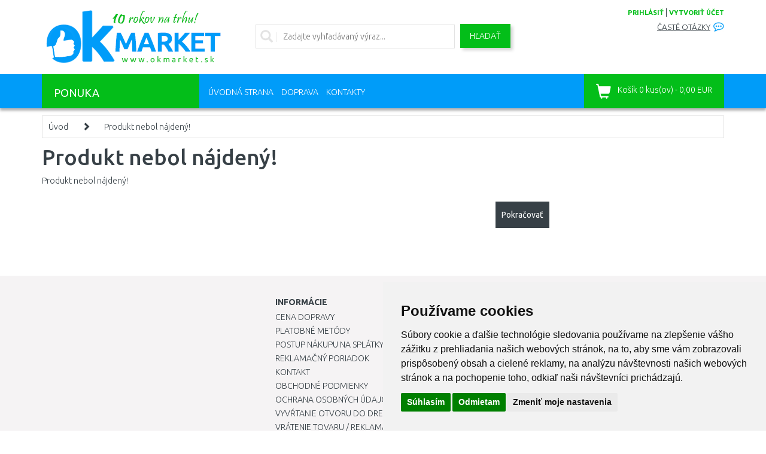

--- FILE ---
content_type: text/html; charset=utf-8
request_url: https://www.okmarket.sk/dlata-5993
body_size: 32320
content:
<!DOCTYPE html>
<html dir="ltr" lang="sk" xmlns:fb="http://ogp.me/ns/fb#">
<head>
<script>
	window.dataLayer = window.dataLayer || [];
</script>
<script>
					dataLayer.push({
						'ecomm_category': '',
						'ecomm_pagetype': 'category'
					});
				</script><!-- Google Tag Manager -->
<script>(function(w,d,s,l,i){w[l]=w[l]||[];w[l].push({'gtm.start':
new Date().getTime(),event:'gtm.js'});var f=d.getElementsByTagName(s)[0],
j=d.createElement(s),dl=l!='dataLayer'?'&l='+l:'';j.async=true;j.src=
'https://www.googletagmanager.com/gtm.js?id='+i+dl;f.parentNode.insertBefore(j,f);
})(window,document,'script','dataLayer','GTM-TRW59VQ');</script>
<!-- End Google Tag Manager -->
<meta charset="UTF-8" />
<title>Produkt nebol nájdený!</title>
<meta name="viewport" content="initial-scale=1.0, width=device-width"/>
<link rel="alternate" href="https://www.okmarket.sk/dlata-5993" hreflang="sk-SK" /><meta name="robots" content="index, follow" /><base href="https://www.okmarket.sk/" />
<link href="/image/data/favicon.png" rel="icon" />
<link rel="stylesheet" href="catalog/view/theme/megastore/stylesheet/reset.css" />
<link href="catalog/view/javascript/bootstrap/css/bootstrap.min.css" rel="stylesheet" media="screen"/>
<link rel="stylesheet" href="catalog/view/theme/megastore/stylesheet/stylesheet.css?v=0015" />
<link rel="stylesheet" href="catalog/view/javascript/jquery/colorbox/colorbox.css" />
<link rel="stylesheet" href="catalog/view/javascript/jquery/glightbox/css/glightbox.min.css" />
<link rel="stylesheet" href="catalog/view/javascript/jquery/ui/themes/ui-lightness/jquery-ui-1.8.16.custom.css" />
<link href='//fonts.googleapis.com/css?family=Ubuntu:400,300,500,700&subset=latin,cyrillic-ext' rel='stylesheet' type='text/css'>
<link rel="stylesheet" href="catalog/view/javascript/camera/css/camera.css" />
<!-- Start of Smartsupp Live Chat script -->
<!--<script type="text/javascript">
var _smartsupp = _smartsupp || {};
_smartsupp.key = '2b0376549a2a9a748bb441b8a0e3b8d8fe2725ec';
window.smartsupp||(function(d) {
	var s,c,o=smartsupp=function(){ o._.push(arguments)};o._=[];
	s=d.getElementsByTagName('script')[0];c=d.createElement('script');
	c.type='text/javascript';c.charset='utf-8';c.async=true;
	c.src='//www.smartsuppchat.com/loader.js?';s.parentNode.insertBefore(c,s);
})(document);
</script>
<script>
	smartsupp('language','sk');
	// customize banner & logo
	//smartsupp('banner:set', 'bubble');
	smartsupp('chat:avatar', '/image/ok-chat.jpg');

	// customize texts
	smartsupp('chat:translate', {
		online: {
			//title: 'Zákaznická podpora',
			infoTitle: 'OKmarket.sk'
		},
		offline: {
			// title: 'OFFLINE'
		}
	});

	// customize colors
	smartsupp('theme:colors', {
		primary: '#00b4f3',
		banner: '#6b6b6b',
		primaryText: '#ffffff'
	});
</script>
-->
<!-- JS -->
<script src="catalog/view/javascript/jquery/jquery-2.1.1.min.js" type="text/javascript"></script>
<script src="catalog/view/javascript/bootstrap/js/bootstrap.min.js" type="text/javascript"></script>
<script src="https://code.jquery.com/ui/1.11.4/jquery-ui.min.js"></script>
<script src="catalog/view/javascript/jquery/ui/external/jquery.cookie.js"></script>
<script src="catalog/view/javascript/jquery/colorbox/jquery.colorbox-min.js"></script>
<script src="catalog/view/javascript/jquery/glightbox/js/glightbox.min.js"></script>
<script src="catalog/view/javascript/camera/camera.js"></script>
<script src="catalog/view/javascript/jquery/tabs.js"></script>
<script src="catalog/view/theme/megastore/js/custom.js?v=16"></script>
<!--[if lt IE 9]>
<script src="//html5shim.googlecode.com/svn/trunk/html5.js"></script>
<![endif]-->
<script src="catalog/view/javascript/common.js?v=02"></script>
<script src="catalog/view/javascript/jquery/ui/external/jquery.cookie.js"></script>
<!-- JS -->
<!-- Cookie Consent by https://www.FreePrivacyPolicy.com -->
<script type="text/javascript" src="//www.freeprivacypolicy.com/public/cookie-consent/4.0.0/cookie-consent.js" charset="UTF-8"></script>
<script type="text/javascript" charset="UTF-8">
document.addEventListener('DOMContentLoaded', function () {
cookieconsent.run({"notice_banner_type":"simple","consent_type":"express","palette":"light","language":"sk","page_load_consent_levels":["strictly-necessary"],"notice_banner_reject_button_hide":false,"preferences_center_close_button_hide":false,"page_refresh_confirmation_buttons":false,"website_name":"OKmarket.sk","website_privacy_policy_url":"https://www.okmarket.sk/ochrana-osobnych-udajov"});
});
</script>
<noscript>Cookie Consent by <a href="https://www.freeprivacypolicy.com/" rel="nofollow noopener">Free Privacy Policy Generator website</a></noscript>
<!-- End Cookie Consent -->
<script type="application/ld+json">
{
	"@context": "https://schema.org/",
	"@type": "AggregateRating",
	"itemReviewed": {
		"@type": "Organization",
		"image": "https://www.okmarket.sk/image/data/loga/logo-OKmarket.png",
		"name": "Kamody Slovensko s. r. o.",
		"telephone": "0948548678",
		"url": "https://www.okmarket.sk",
		"sameas":"https://www.facebook.com/okmarket.sk",
		"address" : {
			"@type": "PostalAddress",
			"streetAddress": "Grösslingova 4",
			"addressLocality": "Bratislava",
			"postalCode": "81109",
			"addressCountry": "SK"
		}
	},
	"ratingValue": "4.44",
	"bestRating": "5",
	"worstRating": "1",
	"ratingCount": "2216"
}
</script>
								</head>
<body>
<!-- Google Tag Manager (noscript) -->
<noscript><iframe src="https://www.googletagmanager.com/ns.html?id=GTM-TRW59VQ" height="0" width="0" style="display:none;visibility:hidden"></iframe></noscript>
<!-- End Google Tag Manager (noscript) -->
<!-- Load Facebook SDK for JavaScript -->
      <div id="fb-root"></div>
      <script>
        window.fbAsyncInit = function() {
          FB.init({
            xfbml            : true,
            version          : 'v4.0'
          });
        };

        (function(d, s, id) {
        var js, fjs = d.getElementsByTagName(s)[0];
        if (d.getElementById(id)) return;
        js = d.createElement(s); js.id = id;
        js.src = 'https://connect.facebook.net/sk_SK/sdk/xfbml.customerchat.js';
        fjs.parentNode.insertBefore(js, fjs);
      }(document, 'script', 'facebook-jssdk'));</script>

      <!-- Your customer chat code -->
  <!--    <div class="fb-customerchat"
        attribution=setup_tool
        page_id="297635060364858"
  		theme_color="#009cf9"
  		greeting_dialog_display="hide">
      </div>-->

<div class="body-full-width">
<!--<div id="fb-root"></div>

<script>(function(d, s, id) {
  var js, fjs = d.getElementsByTagName(s)[0];
  if (d.getElementById(id)) return;
  js = d.createElement(s); js.id = id;
  js.src = "//connect.facebook.net/en_GB/all.js#xfbml=1";
  fjs.parentNode.insertBefore(js, fjs);
}(document, 'script', 'facebook-jssdk'));</script>

-->

<div class="container">
	<header class="row" id="header">
		<div class="col-md-3 col-sm-6 col-xs-6">
			        	            <div id="logo"><a href="https://www.okmarket.sk/"><img src="/image/data/loga/logo-OKmarket.png" title="OKMarket.sk" alt="OKMarket.sk" /></a></div>
	        	    		</div>
		<div class="col-md-3 col-sm-6 col-xs-6 last pull-right">
			<div class="account">
				<a href="https://www.okmarket.sk/login">prihlásiť</a> | <a href="https://www.okmarket.sk/register">vytvoriť účet</a>			</div>
			<!--<div class="phone">
				<i class="glyphicon glyphicon-earphone"></i> <span class="phone-number">0911 171 700</span>
			</div>-->
			<!--<div class="provozni-doba">PO-PIA 10:00-12:00, 13:30-15:00</div>-->
			<div class="faq hidden-xs">
				<a href="/najcastejsie-otazky">Časté otázky</a> <span class="comment"></span>
			</div>
		</div>
		<div class="col-md-6 col-sm-12 col-xs-12 search">
			<div class="searchBox">
			<i class="glyphicon glyphicon-search"></i>
							<input id="search-input" type="text" name="filter_name" placeholder="Zadajte vyhľadávaný výraz..."  />
						</div>
			<a id="search-button" class="button-search">Hľadať</a>
		</div>
	</header>
</div>
<nav class="clearfix top-nav">
	<div class="container">
		<div class="row">
			<div class="col-md-3 hidden-sm hidden-xs">
				<div class="categories-button">
					<span class="hidden-xs">Ponuka</span>
					<div class="floating-menu col-md-12"><div class="box category-module">
  <div class="category-content">
    <div class="box-category">
	    <ul class="menu">
            <li>
	  <a href="https://www.okmarket.sk/naradi-hobby" class="has-children">Náradie a hobby</a>
	          <ul class="submenu row">
        <li class="col-md-12"><h3>Náradie a hobby</h3></li>
                        <li class="col-md-4">
            <a href="https://www.okmarket.sk/naradi-hobby/akumulatorove-naradi" class="subtop"><img src="/image/cache/data/category/kat_aku-naradi-80x80.jpg">Akumulátorové náradie</a>
                                    <br />
                        <a href="https://www.okmarket.sk/naradi-hobby/akumulatorove-naradi/hydraulicke-naradi" class="subminor">Hydraulické nářadí  </a>,            <a href="https://www.okmarket.sk/naradi-hobby/akumulatorove-naradi/sady-naradia-24631" class="subminor">Sady náradia</a>,            <a href="https://www.okmarket.sk/naradi-hobby/akumulatorove-naradi/sroubovaky-4298" class="subminor">Skrutkovače</a>, <a href="https://www.okmarket.sk/naradi-hobby/akumulatorove-naradi">...</a>                    </li>
                        <li class="col-md-4">
            <a href="https://www.okmarket.sk/naradi-hobby/elektricke-naradi-4144" class="subtop"><img src="/image/cache/data/category/kat_ele-naradi-80x80.jpg">Elektrické náradie</a>
                                    <br />
                        <a href="https://www.okmarket.sk/naradi-hobby/elektricke-naradi-4144/sady-naradia-26710" class="subminor">Sady náradia</a>,            <a href="https://www.okmarket.sk/naradi-hobby/elektricke-naradi-4144/preosievace" class="subminor">Preosievače</a>,            <a href="https://www.okmarket.sk/naradi-hobby/elektricke-naradi-4144/vrtacky" class="subminor">Elektrické vŕtačky</a>, <a href="https://www.okmarket.sk/naradi-hobby/elektricke-naradi-4144">...</a>                    </li>
                        <li class="col-md-4">
            <a href="https://www.okmarket.sk/naradi-hobby/heavy-duty" class="subtop"><img src="/image/cache/data/category/HD-logo-80x80.jpg">HEAVY DUTY</a>
                                    <br />
                        <a href="https://www.okmarket.sk/naradi-hobby/heavy-duty/akumulatorove-vrtaci-sroubovaky" class="subminor">Akumulátorové vŕtacie skrutkovače</a>,            <a href="https://www.okmarket.sk/naradi-hobby/heavy-duty/akumulatorove-sroubovaky-s-priklepem" class="subminor">Akumulátorové skrutkovače s príklepom</a>,            <a href="https://www.okmarket.sk/naradi-hobby/heavy-duty/akumulatorove-sadrokartonarske-sroubovaky" class="subminor">Akumulátorové sadrokartonárske skrutkovače</a>, <a href="https://www.okmarket.sk/naradi-hobby/heavy-duty">...</a>                    </li>
        <li class="clearfix"></li>                <li class="col-md-4">
            <a href="https://www.okmarket.sk/naradi-hobby/vibracni-desky" class="subtop"><img src="/image/cache/data/category/kat-vibracni-desky-80x80.jpg">Vibračné dosky</a>
                    </li>
                        <li class="col-md-4">
            <a href="https://www.okmarket.sk/naradi-hobby/mikronaradi" class="subtop"><img src="/image/cache/data/category/kategorie-mikronaradi-1-80x80.jpg">Mikronáradie</a>
                                    <br />
                        <a href="https://www.okmarket.sk/naradi-hobby/mikronaradi/gravirky" class="subminor">Gravírky</a>,            <a href="https://www.okmarket.sk/naradi-hobby/mikronaradi/horaky-23226" class="subminor">Horáky</a>,            <a href="https://www.okmarket.sk/naradi-hobby/mikronaradi/pily-23223" class="subminor">Píly</a>, <a href="https://www.okmarket.sk/naradi-hobby/mikronaradi">...</a>                    </li>
                        <li class="col-md-4">
            <a href="https://www.okmarket.sk/naradi-hobby/pneumaticke-naradi-3829" class="subtop"><img src="/image/cache/data/category/kat-naradi-pneumaticky-80x80.jpg">Pneumatické náradie</a>
                                    <br />
                        <a href="https://www.okmarket.sk/naradi-hobby/pneumaticke-naradi-3829/kladiva-sekaci" class="subminor">Kladivá sekacie</a>,            <a href="https://www.okmarket.sk/naradi-hobby/pneumaticke-naradi-3829/brusky" class="subminor">Pneumatické brúsky</a>,            <a href="https://www.okmarket.sk/naradi-hobby/pneumaticke-naradi-3829/razove-utahovaky-3832" class="subminor">Rázové uťahováky</a>, <a href="https://www.okmarket.sk/naradi-hobby/pneumaticke-naradi-3829">...</a>                    </li>
        <li class="clearfix"></li>                <li class="col-md-4">
            <a href="https://www.okmarket.sk/naradi-hobby/prislusenstvi-k-naradi" class="subtop"><img src="/image/cache/data/category/kat-naradi-prislusenstvi-80x80.jpg">Príslušenstvo</a>
                                    <br />
                        <a href="https://www.okmarket.sk/naradi-hobby/prislusenstvi-k-naradi/baterie-a-nabijecky" class="subminor">Aku batérie a nabíjačky</a>,            <a href="https://www.okmarket.sk/naradi-hobby/prislusenstvi-k-naradi/pilove-listy-retezy-a-pasy" class="subminor">Pílové listy, reťaze a pásy</a>,            <a href="https://www.okmarket.sk/naradi-hobby/prislusenstvi-k-naradi/kotouce-pilove" class="subminor">Pílové kotúče</a>, <a href="https://www.okmarket.sk/naradi-hobby/prislusenstvi-k-naradi">...</a>                    </li>
                        <li class="col-md-4">
            <a href="https://www.okmarket.sk/naradi-hobby/rucni-a-drobne-naradi" class="subtop"><img src="/image/cache/data/category/kategorie-naradi-sroubovaky-1-80x80.jpg">Ručné náradie</a>
                                    <br />
                        <a href="https://www.okmarket.sk/naradi-hobby/rucni-a-drobne-naradi/gola-sady" class="subminor">Gola náradie</a>,            <a href="https://www.okmarket.sk/naradi-hobby/rucni-a-drobne-naradi/dulciky-prubojniky" class="subminor">Jamkáre, priebojníky</a>,            <a href="https://www.okmarket.sk/naradi-hobby/rucni-a-drobne-naradi/sady-naradi" class="subminor">Sady náradia</a>, <a href="https://www.okmarket.sk/naradi-hobby/rucni-a-drobne-naradi">...</a>                    </li>
                        <li class="col-md-4">
            <a href="https://www.okmarket.sk/naradi-hobby/kompresory-a-vzduch" class="subtop"><img src="/image/cache/data/category/kat.kompresory-80x80.jpg">Kompresory a vzduch</a>
                                    <br />
                        <a href="https://www.okmarket.sk/naradi-hobby/kompresory-a-vzduch/kladiva-sekacie-25067" class="subminor">Kladivá sekacie</a>,            <a href="https://www.okmarket.sk/naradi-hobby/kompresory-a-vzduch/kompresory" class="subminor">Kompresor</a>,            <a href="https://www.okmarket.sk/naradi-hobby/kompresory-a-vzduch/pneumaticke-brusky-25069" class="subminor">Pneumatické brúsky</a>, <a href="https://www.okmarket.sk/naradi-hobby/kompresory-a-vzduch">...</a>                    </li>
        <li class="clearfix"></li>                <li class="col-md-4">
            <a href="https://www.okmarket.sk/naradi-hobby/malirske-a-nateracske-stetce" class="subtop"><img src="/image/cache/data/category/kategorie-naradi-stetce-80x80.jpg">Maliarske potreby</a>
                                    <br />
                        <a href="https://www.okmarket.sk/naradi-hobby/malirske-a-nateracske-stetce/strikaci-pistole-6001" class="subminor">Striekacie pištole</a>,            <a href="https://www.okmarket.sk/naradi-hobby/malirske-a-nateracske-stetce/znackovaci-snury-a-kridy" class="subminor">Značkovacie spreje a šnúry</a>                    </li>
                        <li class="col-md-4">
            <a href="https://www.okmarket.sk/naradi-hobby/horkovzdusne-pistole-a-horaky" class="subtop"><img src="/image/cache/data/category/kat_naradi_horaky-80x80.jpg">Horáky</a>
                                    <br />
                        <a href="https://www.okmarket.sk/naradi-hobby/horkovzdusne-pistole-a-horaky/hadice-6526" class="subminor">Hadice</a>,            <a href="https://www.okmarket.sk/naradi-hobby/horkovzdusne-pistole-a-horaky/horaky" class="subminor">Horáky</a>,            <a href="https://www.okmarket.sk/naradi-hobby/horkovzdusne-pistole-a-horaky/prislusenstvi-6530" class="subminor">Príslušenstvo</a>, <a href="https://www.okmarket.sk/naradi-hobby/horkovzdusne-pistole-a-horaky">...</a>                    </li>
                        <li class="col-md-4">
            <a href="https://www.okmarket.sk/naradi-hobby/nabijecky-baterii-6134" class="subtop"><img src="/image/cache/data/category/kategorie-de-baterieladegerate-80x80.jpg">Nabíjačky batérií</a>
                    </li>
        <li class="clearfix"></li>                <li class="col-md-4">
            <a href="https://www.okmarket.sk/naradi-hobby/zebriky-a-stafle" class="subtop"><img src="/image/cache/data/category/kat.zebriky-stafle-80x80.jpg">Rebríky, schodíky a plošiny</a>
                                    <br />
                        <a href="https://www.okmarket.sk/naradi-hobby/zebriky-a-stafle/schudky" class="subminor">Schodíky</a>,            <a href="https://www.okmarket.sk/naradi-hobby/zebriky-a-stafle/zebriky" class="subminor">Rebríky</a>,            <a href="https://www.okmarket.sk/naradi-hobby/zebriky-a-stafle/plosiny" class="subminor">Plošiny</a>, <a href="https://www.okmarket.sk/naradi-hobby/zebriky-a-stafle">...</a>                    </li>
                        <li class="col-md-4">
            <a href="https://www.okmarket.sk/naradi-hobby/manipulacni-voziky" class="subtop"><img src="/image/cache/data/category/naradi-manipulacni-voziky-80x80.jpg">Manipulačné vozíky</a>
                                    <br />
                        <a href="https://www.okmarket.sk/naradi-hobby/manipulacni-voziky/rudly" class="subminor">Rudly</a>,            <a href="https://www.okmarket.sk/naradi-hobby/manipulacni-voziky/voziky" class="subminor">Vozíky</a>                    </li>
                        <li class="col-md-4">
            <a href="https://www.okmarket.sk/naradi-hobby/zvedaci-zarizeni" class="subtop"><img src="/image/cache/data/category/kategorie-zvedaky-80x80.jpg">Zdvíhacie zariadenia</a>
                                    <br />
                        <a href="https://www.okmarket.sk/naradi-hobby/zvedaci-zarizeni/dilenske-zvedaky" class="subminor">Zdviháky do dielní</a>,            <a href="https://www.okmarket.sk/naradi-hobby/zvedaci-zarizeni/hydraulicke-zvedaky" class="subminor">Hydraulické zdviháky</a>,            <a href="https://www.okmarket.sk/naradi-hobby/zvedaci-zarizeni/kladkostroje-a-kladky" class="subminor">Kladkostroje a kladky</a>, <a href="https://www.okmarket.sk/naradi-hobby/zvedaci-zarizeni">...</a>                    </li>
        <li class="clearfix"></li>                <li class="col-md-4">
            <a href="https://www.okmarket.sk/naradi-hobby/merici-technika-a-lasery" class="subtop"><img src="/image/cache/data/category/kat.merici-technika-80x80.jpg">Meracia technika a lasery</a>
                                    <br />
                        <a href="https://www.okmarket.sk/naradi-hobby/merici-technika-a-lasery/krizove-a-carove-lasery" class="subminor">Kombinované lasery</a>,            <a href="https://www.okmarket.sk/naradi-hobby/merici-technika-a-lasery/rotacni-lasery" class="subminor">Rotačné lasery</a>,            <a href="https://www.okmarket.sk/naradi-hobby/merici-technika-a-lasery/carove-lasery" class="subminor">Čiarové lasery</a>, <a href="https://www.okmarket.sk/naradi-hobby/merici-technika-a-lasery">...</a>                    </li>
                        <li class="col-md-4">
            <a href="https://www.okmarket.sk/naradi-hobby/tasky-boxy-a-kufriky-na-naradi" class="subtop"><img src="/image/cache/data/category/kat.box-na-naradi-80x80.jpg">Organizéry, kufre, boxy na náradie</a>
                                    <br />
                        <a href="https://www.okmarket.sk/naradi-hobby/tasky-boxy-a-kufriky-na-naradi/organizery" class="subminor">Organizéry</a>,            <a href="https://www.okmarket.sk/naradi-hobby/tasky-boxy-a-kufriky-na-naradi/kufry-na-naradi" class="subminor">Kufre na náradie</a>,            <a href="https://www.okmarket.sk/naradi-hobby/tasky-boxy-a-kufriky-na-naradi/tasky-na-naradi" class="subminor">Tašky na náradie</a>, <a href="https://www.okmarket.sk/naradi-hobby/tasky-boxy-a-kufriky-na-naradi">...</a>                    </li>
                        <li class="col-md-4">
            <a href="https://www.okmarket.sk/naradi-hobby/vybaveni-dilen" class="subtop"><img src="/image/cache/data/category/kat-vybaveni-dilen-80x80.jpg">Vybavenie dielní</a>
                                    <br />
                        <a href="https://www.okmarket.sk/naradi-hobby/vybaveni-dilen/pracovni-stoly" class="subminor">Pracovné stoly</a>,            <a href="https://www.okmarket.sk/naradi-hobby/vybaveni-dilen/skrine-do-dielni-23842" class="subminor">Skrine do dielní</a>,            <a href="https://www.okmarket.sk/naradi-hobby/vybaveni-dilen/satni-a-ulozne-skrine" class="subminor">Šatníkové a úložné skrine</a>, <a href="https://www.okmarket.sk/naradi-hobby/vybaveni-dilen">...</a>                    </li>
        <li class="clearfix"></li>                <li class="col-md-4">
            <a href="https://www.okmarket.sk/naradi-hobby/svetlo-pracovni" class="subtop"><img src="/image/cache/data/category/kat.svetlo-pracovni-80x80.jpg">Svetlo pracovné</a>
                                    <br />
                        <a href="https://www.okmarket.sk/naradi-hobby/svetlo-pracovni/svitilny-6523" class="subminor">Svietidlá</a>                    </li>
                        <li class="col-md-4">
            <a href="https://www.okmarket.sk/naradi-hobby/zavesne-systemy" class="subtop"><img src="/image/cache/data/category/naradi-zavesny-system-80x80.jpg">Závesné systémy</a>
                    </li>
                        <li class="col-md-4">
            <a href="https://www.okmarket.sk/naradi-hobby/dilenska-radia" class="subtop"><img src="/image/cache/data/category/kategorie-naradi-hoby-radia-80x80.jpg">Rádiá do dielní</a>
                    </li>
        <li class="clearfix"></li>                <li class="col-md-4">
            <a href="https://www.okmarket.sk/naradi-hobby/vysavace-popela" class="subtop"><img src="/image/cache/data/category/vysavac_popel-80x80.jpg">Vysávače popola</a>
                    </li>
                        <li class="col-md-4">
            <a href="https://www.okmarket.sk/naradi-hobby/ochranne-pomucky" class="subtop"><img src="/image/cache/data/category/ochranne-pomucky-80x80.jpg">Ochranné pomôcky</a>
                                    <br />
                        <a href="https://www.okmarket.sk/naradi-hobby/ochranne-pomucky/bundy" class="subminor">Bundy</a>,            <a href="https://www.okmarket.sk/naradi-hobby/ochranne-pomucky/respiratory-a-rousky" class="subminor">Respirátory a rúška</a>,            <a href="https://www.okmarket.sk/naradi-hobby/ochranne-pomucky/pracovni-rukavice" class="subminor">Pracovné rukavice</a>, <a href="https://www.okmarket.sk/naradi-hobby/ochranne-pomucky">...</a>                    </li>
                        <li class="col-md-4">
            <a href="https://www.okmarket.sk/naradi-hobby/vlhkomery" class="subtop"><img src="/image/cache/data/category/KATEGORIE_VLHKOMERY-80x80.jpg">Vlhkomery</a>
                    </li>
        <li class="clearfix"></li>                <li class="col-md-4">
            <a href="https://www.okmarket.sk/naradi-hobby/svarecky-pajky" class="subtop"><img src="/image/cache/data/category/kat-ocharanne-pomucky-svareni-80x80.jpg">Ochrana při zváraní a príslušenstvo</a>
                                    <br />
                        <a href="https://www.okmarket.sk/naradi-hobby/svarecky-pajky/svarecske-kukly" class="subminor">Zváračské kukly</a>,            <a href="https://www.okmarket.sk/naradi-hobby/svarecky-pajky/svarecske-rukavice" class="subminor">Zváračské rukavice</a>,            <a href="https://www.okmarket.sk/naradi-hobby/svarecky-pajky/svareci-draty" class="subminor">Zváracie drôty</a>, <a href="https://www.okmarket.sk/naradi-hobby/svarecky-pajky">...</a>                    </li>
                        <li class="col-md-4">
            <a href="https://www.okmarket.sk/naradi-hobby/olej-2817" class="subtop"><img src="/image/cache/data/category/kategorie-zahrada_olej-80x80.jpg">Olej a mazivá</a>
                                    <br />
                        <a href="https://www.okmarket.sk/naradi-hobby/olej-2817/motorovy-olej-pro-2-takty" class="subminor">Motorový olej pre 2-takty</a>,            <a href="https://www.okmarket.sk/naradi-hobby/olej-2817/motorovy-olej-pro-4-takty" class="subminor">Motorový olej pre 4-takty</a>,            <a href="https://www.okmarket.sk/naradi-hobby/olej-2817/hydraulicky-olej" class="subminor">Hydraulický olej</a>, <a href="https://www.okmarket.sk/naradi-hobby/olej-2817">...</a>                    </li>
                        <li class="col-md-4">
            <a href="https://www.okmarket.sk/naradi-hobby/elektrocentraly" class="subtop"><img src="/image/cache/data/category/cat-eletroent-80x80.jpg">Elektrocentrály</a>
                                    <br />
                        <a href="https://www.okmarket.sk/naradi-hobby/elektrocentraly/elektrocentraly-30119" class="subminor">Elektrocentrály</a>,            <a href="https://www.okmarket.sk/naradi-hobby/elektrocentraly/invertorove-generatory" class="subminor">Invertorové generátory</a>,            <a href="https://www.okmarket.sk/naradi-hobby/elektrocentraly/nabijeci-stanice" class="subminor">Nabíjecí stanice</a>, <a href="https://www.okmarket.sk/naradi-hobby/elektrocentraly">...</a>                    </li>
        <li class="clearfix"></li>                <li class="col-md-4">
            <a href="https://www.okmarket.sk/naradi-hobby/prislusenstvi-2801" class="subtop"><img src="/image/cache/data/category/skrabky-listy-80x80.jpg">Škrabky a zanorovacie listy</a>
                    </li>
                        <li class="col-md-4">
            <a href="https://www.okmarket.sk/naradi-hobby/prislusenstvi-a-nd-naradihobby" class="subtop"><img src="/image/cache/data/category/kat-naradi-prislusenstvi-dalsi-80x80.jpg">Príslušenstvo a ND náradie a hobby</a>
                    </li>
                        <li class="col-md-4">
            <a href="https://www.okmarket.sk/naradi-hobby/dilenska-topidla" class="subtop"><img src="/image/cache/data/category/KATEGORIE_CZ_DILNA_DILENSKE_VYBAVENI_TOPIDLA-80x80.jpg">Ohrievače a ventilátory do dielní</a>
                                    <br />
                        <a href="https://www.okmarket.sk/naradi-hobby/dilenska-topidla/topidla-12005" class="subminor">Ohrievače</a>,            <a href="https://www.okmarket.sk/naradi-hobby/dilenska-topidla/ventilatory-12006" class="subminor">Ventilátory</a>                    </li>
        <li class="clearfix"></li>                <li class="col-md-4">
            <a href="https://www.okmarket.sk/naradi-hobby/lepici-pasky-22054" class="subtop"><img src="/image/cache/data/category/kategorie-lepici-pasky-80x80.jpg">Lepiace pásky</a>
                                    <br />
                        <a href="https://www.okmarket.sk/naradi-hobby/lepici-pasky-22054/balici-pasky" class="subminor">Baliace pásky</a>,            <a href="https://www.okmarket.sk/naradi-hobby/lepici-pasky-22054/izolacni-pasky" class="subminor">Izolačné pásiky</a>                    </li>
                        <li class="col-md-4">
            <a href="https://www.okmarket.sk/naradi-hobby/predlzovacie-kable-24011" class="subtop"><img src="/image/cache/data/category/kat_prodl_kab-80x80.jpg">Predlžovacie káble</a>
                    </li>
                        <li class="col-md-4">
            <a href="https://www.okmarket.sk/naradi-hobby/nahradni-dily-pro-naradi" class="subtop"><img src="/image/cache/data/category/kat_ND-80x80.jpg">Náhradné diely pre náradie</a>
                                    <br />
                        <a href="https://www.okmarket.sk/naradi-hobby/nahradni-dily-pro-naradi/nahradni-dily-pro-vrtaci-a-bouraci-kladiva" class="subminor">Náhradní díly pro vrtací a bourací kladiva</a>,            <a href="https://www.okmarket.sk/naradi-hobby/nahradni-dily-pro-naradi/nahradni-dily-pro-excentricke-brusky" class="subminor">Náhradné diely pre excentrické brúsky</a>,            <a href="https://www.okmarket.sk/naradi-hobby/nahradni-dily-pro-naradi/nahradni-dily-pro-uhlove-brusky" class="subminor">Náhradné diely pre uhlové brúsky</a>, <a href="https://www.okmarket.sk/naradi-hobby/nahradni-dily-pro-naradi">...</a>                    </li>
        <li class="clearfix"></li>              </ul>

    	</li>
	        <li>
	  <a href="https://www.okmarket.sk/zahrada-a-chovatelstvi" class="has-children">Záhrada</a>
	          <ul class="submenu row">
        <li class="col-md-12"><h3>Záhrada</h3></li>
                        <li class="col-md-4">
            <a href="https://www.okmarket.sk/zahrada-a-chovatelstvi/pece-o-travnik" class="subtop"><img src="/image/cache/data/category/kategorie-pece-travnik-80x80.jpg">Starostlivosť o trávnik</a>
                                    <br />
                        <a href="https://www.okmarket.sk/zahrada-a-chovatelstvi/pece-o-travnik/sekacky-2696" class="subminor">Kosačky</a>,            <a href="https://www.okmarket.sk/zahrada-a-chovatelstvi/pece-o-travnik/vytrhavace-plevele" class="subminor">Vytrhávače buriny</a>,            <a href="https://www.okmarket.sk/zahrada-a-chovatelstvi/pece-o-travnik/provzducnovace-travniku-vertikutatory" class="subminor">Prevzdušňovanie trávniku - vertikutátory</a>, <a href="https://www.okmarket.sk/zahrada-a-chovatelstvi/pece-o-travnik">...</a>                    </li>
                        <li class="col-md-4">
            <a href="https://www.okmarket.sk/zahrada-a-chovatelstvi/pece-o-stromy-a-kere" class="subtop"><img src="/image/cache/data/category/kategorie-pece_stromy_kere-80x80.jpg">Starostlivosť o stromy a kríky</a>
                                    <br />
                        <a href="https://www.okmarket.sk/zahrada-a-chovatelstvi/pece-o-stromy-a-kere/nuzky-na-vetve-2652" class="subminor">Nožnice na konáre</a>,            <a href="https://www.okmarket.sk/zahrada-a-chovatelstvi/pece-o-stromy-a-kere/nuzky-na-zivy-plot-2633" class="subminor">Nožnice na živý plot a kríky</a>,            <a href="https://www.okmarket.sk/zahrada-a-chovatelstvi/pece-o-stromy-a-kere/vyvetvovaci-pily-4079" class="subminor">Vyvetvovacie píly</a>, <a href="https://www.okmarket.sk/zahrada-a-chovatelstvi/pece-o-stromy-a-kere">...</a>                    </li>
                        <li class="col-md-4">
            <a href="https://www.okmarket.sk/zahrada-a-chovatelstvi/pece-o-pudu" class="subtop"><img src="/image/cache/data/category/kategorie-pece_puda-80x80.jpg">Starostlivosť o pôdu</a>
                                    <br />
                        <a href="https://www.okmarket.sk/zahrada-a-chovatelstvi/pece-o-pudu/hrabe-4118" class="subminor">Hrable</a>,            <a href="https://www.okmarket.sk/zahrada-a-chovatelstvi/pece-o-pudu/vrtaky-2722" class="subminor">Zemné vrtáky</a>,            <a href="https://www.okmarket.sk/zahrada-a-chovatelstvi/pece-o-pudu/ryce" class="subminor">Rýle</a>, <a href="https://www.okmarket.sk/zahrada-a-chovatelstvi/pece-o-pudu">...</a>                    </li>
        <li class="clearfix"></li>                <li class="col-md-4">
            <a href="https://www.okmarket.sk/zahrada-a-chovatelstvi/pece-o-jezirko" class="subtop"><img src="/image/cache/data/category/kategorie-zahrada-pece-jezirko-80x80.jpg">Starostlivosť o jazierko</a>
                                    <br />
                        <a href="https://www.okmarket.sk/zahrada-a-chovatelstvi/pece-o-jezirko/baenzy" class="subminor">Sezónne prípravky</a>,            <a href="https://www.okmarket.sk/zahrada-a-chovatelstvi/pece-o-jezirko/spolecne-doplnky" class="subminor">Spoločné doplnky</a>,            <a href="https://www.okmarket.sk/zahrada-a-chovatelstvi/pece-o-jezirko/mala-jezirka" class="subminor">Malé jazierka</a>, <a href="https://www.okmarket.sk/zahrada-a-chovatelstvi/pece-o-jezirko">...</a>                    </li>
                        <li class="col-md-4">
            <a href="https://www.okmarket.sk/zahrada-a-chovatelstvi/cerpadla-zahradni" class="subtop"><img src="/image/cache/data/category/kategorie-cerpadla-80x80.jpg">Čerpadlá</a>
                                    <br />
                        <a href="https://www.okmarket.sk/zahrada-a-chovatelstvi/cerpadla-zahradni/ponorna-cerpadla" class="subminor">Ponorné čerpadlá</a>,            <a href="https://www.okmarket.sk/zahrada-a-chovatelstvi/cerpadla-zahradni/ponorna-tlakova-cerpadla" class="subminor">Ponorné tlakové čerpadlá</a>,            <a href="https://www.okmarket.sk/zahrada-a-chovatelstvi/cerpadla-zahradni/domaci-vodarny" class="subminor">Domáce vodárne</a>, <a href="https://www.okmarket.sk/zahrada-a-chovatelstvi/cerpadla-zahradni">...</a>                    </li>
                        <li class="col-md-4">
            <a href="https://www.okmarket.sk/zahrada-a-chovatelstvi/vysokotlake-cistice-a-kartace" class="subtop"><img src="/image/cache/data/category/d0mycka-80x80.jpg">Vysokotlakové čističe a kefy</a>
                                    <br />
                        <a href="https://www.okmarket.sk/zahrada-a-chovatelstvi/vysokotlake-cistice-a-kartace/elektricke-25444" class="subminor">Elektrické</a>,            <a href="https://www.okmarket.sk/zahrada-a-chovatelstvi/vysokotlake-cistice-a-kartace/akumulatorove-25443" class="subminor">Akumulátorové</a>,            <a href="https://www.okmarket.sk/zahrada-a-chovatelstvi/vysokotlake-cistice-a-kartace/benzinove-25447" class="subminor">Benzínové</a>, <a href="https://www.okmarket.sk/zahrada-a-chovatelstvi/vysokotlake-cistice-a-kartace">...</a>                    </li>
        <li class="clearfix"></li>                <li class="col-md-4">
            <a href="https://www.okmarket.sk/zahrada-a-chovatelstvi/hnojiva-a-chemie" class="subtop"><img src="/image/cache/data/category/forestina-8594003195884-80x80.jpg">Hnojivá a postreky</a>
                                    <br />
                        <a href="https://www.okmarket.sk/zahrada-a-chovatelstvi/hnojiva-a-chemie/postriky-jedy-a-ochrana-pred-skudci" class="subminor">Postreky, jedy a ochrana proti škodcom</a>,            <a href="https://www.okmarket.sk/zahrada-a-chovatelstvi/hnojiva-a-chemie/postrikovace-4272" class="subminor">Postrekovače a rozprašovače</a>,            <a href="https://www.okmarket.sk/zahrada-a-chovatelstvi/hnojiva-a-chemie/rozmetace-hnojiva" class="subminor">Rozmetače a posypové vozíky</a>, <a href="https://www.okmarket.sk/zahrada-a-chovatelstvi/hnojiva-a-chemie">...</a>                    </li>
                        <li class="col-md-4">
            <a href="https://www.okmarket.sk/zahrada-a-chovatelstvi/substraty-mulcovaci-kura-a-dekoracni-materialy" class="subtop"><img src="/image/cache/data/category/forestina-24900010-80x80.jpg">Substráty, mulčovacie kôry a dekoračné materiály</a>
                                    <br />
                        <a href="https://www.okmarket.sk/zahrada-a-chovatelstvi/substraty-mulcovaci-kura-a-dekoracni-materialy/substraty" class="subminor">Substráty a zeminy</a>                    </li>
                        <li class="col-md-4">
            <a href="https://www.okmarket.sk/zahrada-a-chovatelstvi/zahradni-naradi" class="subtop"><img src="/image/cache/data/category/kat_zahradni-naradi-80x80.jpg">Záhradné náradie</a>
                                    <br />
                        <a href="https://www.okmarket.sk/zahrada-a-chovatelstvi/zahradni-naradi/hrabe-4165" class="subminor">Hrable</a>,            <a href="https://www.okmarket.sk/zahrada-a-chovatelstvi/zahradni-naradi/vidle-4159" class="subminor">Vidly</a>,            <a href="https://www.okmarket.sk/zahrada-a-chovatelstvi/zahradni-naradi/ryce-4169" class="subminor">Rýle</a>, <a href="https://www.okmarket.sk/zahrada-a-chovatelstvi/zahradni-naradi">...</a>                    </li>
        <li class="clearfix"></li>                <li class="col-md-4">
            <a href="https://www.okmarket.sk/zahrada-a-chovatelstvi/zahradni-technika" class="subtop"><img src="/image/cache/data/category/kat.sekacka-80x80.jpg">Záhradná technika</a>
                                    <br />
                        <a href="https://www.okmarket.sk/zahrada-a-chovatelstvi/zahradni-technika/zahradni-sekacky" class="subminor">Záhradné kosačky</a>,            <a href="https://www.okmarket.sk/zahrada-a-chovatelstvi/zahradni-technika/kultivatory-4200" class="subminor">Kultivátory</a>,            <a href="https://www.okmarket.sk/zahrada-a-chovatelstvi/zahradni-technika/vyvetvovaci-pily" class="subminor">Vyvetvovacie píly</a>, <a href="https://www.okmarket.sk/zahrada-a-chovatelstvi/zahradni-technika">...</a>                    </li>
                        <li class="col-md-4">
            <a href="https://www.okmarket.sk/zahrada-a-chovatelstvi/skleniky-pareniste-a-kompostery" class="subtop"><img src="/image/cache/data/category/kategorie-zahrada-kompostery-skleniky-80x80.jpg">Skleníky, pareniská a kompostéry</a>
                                    <br />
                        <a href="https://www.okmarket.sk/zahrada-a-chovatelstvi/skleniky-pareniste-a-kompostery/komposty-a-kompostery" class="subminor">Komposty a kompostéry</a>                    </li>
                        <li class="col-md-4">
            <a href="https://www.okmarket.sk/zahrada-a-chovatelstvi/kvetinace-a-truhliky" class="subtop"><img src="/image/cache/data/category/kvetinace-truhliky-1-80x80.jpg">Kvetináče a truhlíky</a>
                                    <br />
                        <a href="https://www.okmarket.sk/zahrada-a-chovatelstvi/kvetinace-a-truhliky/truhliky-na-zabradli" class="subminor">Truhlíky na zábradlie</a>,            <a href="https://www.okmarket.sk/zahrada-a-chovatelstvi/kvetinace-a-truhliky/kvetinace" class="subminor">Kvetináče</a>,            <a href="https://www.okmarket.sk/zahrada-a-chovatelstvi/kvetinace-a-truhliky/kvetinace-na-orchideje" class="subminor">Kvetináče na orchideje</a>, <a href="https://www.okmarket.sk/zahrada-a-chovatelstvi/kvetinace-a-truhliky">...</a>                    </li>
        <li class="clearfix"></li>                <li class="col-md-4">
            <a href="https://www.okmarket.sk/zahrada-a-chovatelstvi/zavlazovani-myti" class="subtop"><img src="/image/cache/data/category/zavlazovani-myti-80x80.jpg">Zavlažovanie a umývanie</a>
                                    <br />
                        <a href="https://www.okmarket.sk/zahrada-a-chovatelstvi/zavlazovani-myti/cerpadla-2572" class="subminor">Čerpadlá</a>,            <a href="https://www.okmarket.sk/zahrada-a-chovatelstvi/zavlazovani-myti/zavlazovaci-system-micro-drip" class="subminor">Zavlažovací systém Micro - Drip</a>,            <a href="https://www.okmarket.sk/zahrada-a-chovatelstvi/zavlazovani-myti/zavlazovaci-system-sprinkler" class="subminor">Zavlažovací systém - rozvod vody</a>, <a href="https://www.okmarket.sk/zahrada-a-chovatelstvi/zavlazovani-myti">...</a>                    </li>
                        <li class="col-md-4">
            <a href="https://www.okmarket.sk/zahrada-a-chovatelstvi/zahradni-nabytek" class="subtop"><img src="/image/cache/data/category/kat.zahr.houpacka-80x80.jpg">Záhradný nábytok</a>
                                    <br />
                        <a href="https://www.okmarket.sk/zahrada-a-chovatelstvi/zahradni-nabytek/zahradni-sety" class="subminor">Záhradné zostavy</a>,            <a href="https://www.okmarket.sk/zahrada-a-chovatelstvi/zahradni-nabytek/lehatka" class="subminor">Lehátka</a>,            <a href="https://www.okmarket.sk/zahrada-a-chovatelstvi/zahradni-nabytek/balkonove-sety" class="subminor">Balkónové zostavy</a>, <a href="https://www.okmarket.sk/zahrada-a-chovatelstvi/zahradni-nabytek">...</a>                    </li>
                        <li class="col-md-4">
            <a href="https://www.okmarket.sk/zahrada-a-chovatelstvi/zahradni-domky-a-altany" class="subtop"><img src="/image/cache/data/category/kategorie-zahradni_domky-80x80.jpg">Záhradné domčeky a altány</a>
                                    <br />
                        <a href="https://www.okmarket.sk/zahrada-a-chovatelstvi/zahradni-domky-a-altany/zahradni-domky-2733" class="subminor">Záhradné domčeky</a>                    </li>
        <li class="clearfix"></li>                <li class="col-md-4">
            <a href="https://www.okmarket.sk/zahrada-a-chovatelstvi/zahradni-grily" class="subtop"><img src="/image/cache/data/category/KAMODY_KATEGORIE_GRILY-80x80.jpg">Záhradné grily</a>
                                    <br />
                        <a href="https://www.okmarket.sk/zahrada-a-chovatelstvi/zahradni-grily/grily-na-drevene-uhli" class="subminor">Grily na drevené uhlie</a>,            <a href="https://www.okmarket.sk/zahrada-a-chovatelstvi/zahradni-grily/plynove-grily" class="subminor">Grily plynové</a>,            <a href="https://www.okmarket.sk/zahrada-a-chovatelstvi/zahradni-grily/grily-elektricke" class="subminor">Grily elektrické</a>, <a href="https://www.okmarket.sk/zahrada-a-chovatelstvi/zahradni-grily">...</a>                    </li>
                        <li class="col-md-4">
            <a href="https://www.okmarket.sk/zahrada-a-chovatelstvi/venkovni-susaky-na-pradlo" class="subtop"><img src="/image/cache/data/category/kat.venkovsusak-80x80.jpg">Vonkajšie sušiaky na bielizeň</a>
                                    <br />
                        <a href="https://www.okmarket.sk/zahrada-a-chovatelstvi/venkovni-susaky-na-pradlo/venkovni-susaky-4254" class="subminor">Vonkajšie sušiaky</a>,            <a href="https://www.okmarket.sk/zahrada-a-chovatelstvi/venkovni-susaky-na-pradlo/drzaky-susaku" class="subminor">Držiaky sušiakov</a>                    </li>
                        <li class="col-md-4">
            <a href="https://www.okmarket.sk/zahrada-a-chovatelstvi/zahradni-sprchy" class="subtop"><img src="/image/cache/data/category/kategorie-zahrada-zahradni-sprchy-80x80.jpg">Záhradné sprchy</a>
                    </li>
        <li class="clearfix"></li>                <li class="col-md-4">
            <a href="https://www.okmarket.sk/zahrada-a-chovatelstvi/zatravnovaci-chodniky-obrubniky" class="subtop"><img src="/image/cache/data/category/kategorie-zatravnovaci-penely-80x80.jpg">Zatrávňovacie panely a obrubníky</a>
                                    <br />
                        <a href="https://www.okmarket.sk/zahrada-a-chovatelstvi/zatravnovaci-chodniky-obrubniky/obrubniky-a-palisady" class="subminor">Obrubníky a palisády</a>,            <a href="https://www.okmarket.sk/zahrada-a-chovatelstvi/zatravnovaci-chodniky-obrubniky/zatravnovaci-panely" class="subminor">Zatrávňovacie panely</a>,            <a href="https://www.okmarket.sk/zahrada-a-chovatelstvi/zatravnovaci-chodniky-obrubniky/ploty" class="subminor">Ploty</a>, <a href="https://www.okmarket.sk/zahrada-a-chovatelstvi/zatravnovaci-chodniky-obrubniky">...</a>                    </li>
                        <li class="col-md-4">
            <a href="https://www.okmarket.sk/zahrada-a-chovatelstvi/popelnice-2683" class="subtop"><img src="/image/cache/data/category/kategorie-zahrada-popelnice-80x80.jpg">Popolnice</a>
                    </li>
                        <li class="col-md-4">
            <a href="https://www.okmarket.sk/zahrada-a-chovatelstvi/folie-a-textilie" class="subtop"><img src="/image/cache/data/category/kategorie-zahrada-stinici-site-80x80.jpg">Tieniace siete a textílie, plachty</a>
                                    <br />
                        <a href="https://www.okmarket.sk/zahrada-a-chovatelstvi/folie-a-textilie/stahovaci-pasky-4050" class="subminor">Sťahovacie pásky</a>                    </li>
        <li class="clearfix"></li>                <li class="col-md-4">
            <a href="https://www.okmarket.sk/zahrada-a-chovatelstvi/zahradni-voziky" class="subtop"><img src="/image/cache/data/category/kategorie-zahradni-kolecka-80x80.jpg">Záhradné fúriky a kolieska</a>
                                    <br />
                        <a href="https://www.okmarket.sk/zahrada-a-chovatelstvi/zahradni-voziky/motucka" class="subminor">Motúčka</a>,            <a href="https://www.okmarket.sk/zahrada-a-chovatelstvi/zahradni-voziky/voziky-6385" class="subminor">Vozíky</a>,            <a href="https://www.okmarket.sk/zahrada-a-chovatelstvi/zahradni-voziky/nahradni-korby-a-kola" class="subminor">Náhradné korby a kolesá</a>, <a href="https://www.okmarket.sk/zahrada-a-chovatelstvi/zahradni-voziky">...</a>                    </li>
                        <li class="col-md-4">
            <a href="https://www.okmarket.sk/zahrada-a-chovatelstvi/zahradni-kose" class="subtop"><img src="/image/cache/data/category/kategorie-zahradni_kose-80x80.jpg">Záhradné koše</a>
                    </li>
                        <li class="col-md-4">
            <a href="https://www.okmarket.sk/zahrada-a-chovatelstvi/zahradni-topidla" class="subtop"><img src="/image/cache/data/category/zahradni-topidla-80x80.jpg">Záhradné ohrievače</a>
                    </li>
        <li class="clearfix"></li>                <li class="col-md-4">
            <a href="https://www.okmarket.sk/zahrada-a-chovatelstvi/zahradni-dekorace" class="subtop"><img src="/image/cache/data/category/kat_zahradni-dekorace-80x80.jpg">Záhradné dekorácie</a>
                                    <br />
                        <a href="https://www.okmarket.sk/zahrada-a-chovatelstvi/zahradni-dekorace/lucerny" class="subminor">Lucerny</a>,            <a href="https://www.okmarket.sk/zahrada-a-chovatelstvi/zahradni-dekorace/solarni-lampy" class="subminor">Solárne lampy</a>,            <a href="https://www.okmarket.sk/zahrada-a-chovatelstvi/zahradni-dekorace/krmitka-budky" class="subminor">Kŕmidlá, búdky, krmivo</a>, <a href="https://www.okmarket.sk/zahrada-a-chovatelstvi/zahradni-dekorace">...</a>                    </li>
                        <li class="col-md-4">
            <a href="https://www.okmarket.sk/zahrada-a-chovatelstvi/hracky-na-zahradu" class="subtop"><img src="/image/cache/data/category/kategorie-hracky-na-zahradu-80x80.jpg">Hračky na záhradu</a>
                                    <br />
                        <a href="https://www.okmarket.sk/zahrada-a-chovatelstvi/hracky-na-zahradu/detske-stany" class="subminor">Detské stany</a>,            <a href="https://www.okmarket.sk/zahrada-a-chovatelstvi/hracky-na-zahradu/detsky-nabytek-4290" class="subminor">Detský nábytok</a>,            <a href="https://www.okmarket.sk/zahrada-a-chovatelstvi/hracky-na-zahradu/domecky" class="subminor">Domčeky</a>, <a href="https://www.okmarket.sk/zahrada-a-chovatelstvi/hracky-na-zahradu">...</a>                    </li>
                        <li class="col-md-4">
            <a href="https://www.okmarket.sk/zahrada-a-chovatelstvi/zahradni-osvetleni" class="subtop"><img src="/image/cache/data/category/kategorie-de-gartenlichte-80x80.jpg">Záhradné osvetlenie</a>
                                    <br />
                        <a href="https://www.okmarket.sk/zahrada-a-chovatelstvi/zahradni-osvetleni/nastenna-svitidla" class="subminor">Nástenné svietidlá</a>,            <a href="https://www.okmarket.sk/zahrada-a-chovatelstvi/zahradni-osvetleni/zahradni-lampy" class="subminor">Záhradné lampy</a>                    </li>
        <li class="clearfix"></li>                <li class="col-md-4">
            <a href="https://www.okmarket.sk/zahrada-a-chovatelstvi/ochranne-pracovni-pomucky" class="subtop"><img src="/image/cache/data/category/kategorie-zahrada-ochranne-pomucky-80x80.jpg">Ochranné pracovné pomôcky</a>
                                    <br />
                        <a href="https://www.okmarket.sk/zahrada-a-chovatelstvi/ochranne-pracovni-pomucky/pracovni-rukavice-4262" class="subminor">Pracovné rukavice</a>                    </li>
                        <li class="col-md-4">
            <a href="https://www.okmarket.sk/zahrada-a-chovatelstvi/odpuzovace-skudcu" class="subtop"><img src="/image/cache/data/category/kat_odpuzovace-skudcu-80x80.jpg">Ochrana před škodcami a hmyzom</a>
                                    <br />
                        <a href="https://www.okmarket.sk/zahrada-a-chovatelstvi/odpuzovace-skudcu/lapace-hmyzu" class="subminor">Lapače hmyzu</a>,            <a href="https://www.okmarket.sk/zahrada-a-chovatelstvi/odpuzovace-skudcu/lapace-skudcu" class="subminor">Lapače škodcov</a>                    </li>
                        <li class="col-md-4">
            <a href="https://www.okmarket.sk/zahrada-a-chovatelstvi/nahradni-dily-a-prisl-zahrada" class="subtop"><img src="/image/cache/data/category/kategorie-zahrada-nahradni-dily-udrzba-80x80.jpg">Náhradné diely a údržba</a>
                    </li>
        <li class="clearfix"></li>                <li class="col-md-4">
            <a href="https://www.okmarket.sk/zahrada-a-chovatelstvi/drevniky" class="subtop"><img src="/image/cache/data/category/keter-drevnikt-80x80.jpeg">Drevníky</a>
                    </li>
                        <li class="col-md-4">
            <a href="https://www.okmarket.sk/zahrada-a-chovatelstvi/predlzovacie-kable-24012" class="subtop"><img src="/image/cache/data/category/kat_prodl_kab-80x80.jpg">Predlžovacie káble</a>
                    </li>
                      </ul>

    	</li>
	        <li>
	  <a href="https://www.okmarket.sk/kuchyne" class="has-children">Kuchyňa</a>
	          <ul class="submenu row">
        <li class="col-md-12"><h3>Kuchyňa</h3></li>
                        <li class="col-md-4">
            <a href="https://www.okmarket.sk/kuchyne/drezy" class="subtop"><img src="/image/cache/data/category/kuchynsky-drez-franke-80x80.jpg">Drezy</a>
                                    <br />
                        <a href="https://www.okmarket.sk/kuchyne/drezy/celoplosne-drezy" class="subminor">Celoplošné drezy</a>,            <a href="https://www.okmarket.sk/kuchyne/drezy/jednodrezy" class="subminor">Jednodrezy</a>,            <a href="https://www.okmarket.sk/kuchyne/drezy/jednodrezy-s-odkapem" class="subminor">Jednodrezy s odkvapom</a>, <a href="https://www.okmarket.sk/kuchyne/drezy">...</a>                    </li>
                        <li class="col-md-4">
            <a href="https://www.okmarket.sk/kuchyne/drezove-baterie" class="subtop"><img src="/image/cache/data/category/kat.drezovabat-80x80.jpg">Drezové batéria</a>
                                    <br />
                        <a href="https://www.okmarket.sk/kuchyne/drezove-baterie/bez-sprsky" class="subminor">Bez sprchy</a>,            <a href="https://www.okmarket.sk/kuchyne/drezove-baterie/s-vysuvnou-koncovkou" class="subminor">S výsuvnou koncovkou</a>,            <a href="https://www.okmarket.sk/kuchyne/drezove-baterie/s-vysuvnou-sprskou" class="subminor">S výsuvnou sprškou</a>, <a href="https://www.okmarket.sk/kuchyne/drezove-baterie">...</a>                    </li>
                        <li class="col-md-4">
            <a href="https://www.okmarket.sk/kuchyne/minikuchyne-a-kuchynske-sety" class="subtop"><img src="/image/cache/data/category/kuchynsky-drez-franke-0-80x80.jpg">Kuchynské sety</a>
                                    <br />
                        <a href="https://www.okmarket.sk/kuchyne/minikuchyne-a-kuchynske-sety/granitove-drezy-s-baterii" class="subminor">Granitové drezy s batériou</a>,            <a href="https://www.okmarket.sk/kuchyne/minikuchyne-a-kuchynske-sety/nerezove-drezy-s-baterii" class="subminor">Nerezové drezy s batériou</a>,            <a href="https://www.okmarket.sk/kuchyne/minikuchyne-a-kuchynske-sety/tectonitove-drezy-s-baterii" class="subminor">Tectonitové drezy s batériou</a>, <a href="https://www.okmarket.sk/kuchyne/minikuchyne-a-kuchynske-sety">...</a>                    </li>
        <li class="clearfix"></li>                <li class="col-md-4">
            <a href="https://www.okmarket.sk/kuchyne/odpadkove-kose-a-sortery" class="subtop"><img src="/image/cache/data/category/kat.dopl.kuch-80x80.jpg">Odpadkové koše a sortery</a>
                                    <br />
                        <a href="https://www.okmarket.sk/kuchyne/odpadkove-kose-a-sortery/sortery-a-odpadkove-kose" class="subminor">Sortery a odpadkové koše</a>,            <a href="https://www.okmarket.sk/kuchyne/odpadkove-kose-a-sortery/nahradni-kose" class="subminor">Náhradné koše</a>,            <a href="https://www.okmarket.sk/kuchyne/odpadkove-kose-a-sortery/nahradni-dily-4058" class="subminor">Náhradné diely</a>, <a href="https://www.okmarket.sk/kuchyne/odpadkove-kose-a-sortery">...</a>                    </li>
                        <li class="col-md-4">
            <a href="https://www.okmarket.sk/kuchyne/drtice-odpadu" class="subtop"><img src="/image/cache/data/category/kat.drticodpa-80x80.jpg">Drviče odpadu</a>
                    </li>
                        <li class="col-md-4">
            <a href="https://www.okmarket.sk/kuchyne/digestore" class="subtop"><img src="/image/cache/data/category/kat.odsavac-80x80.jpg">Digestory</a>
                                    <br />
                        <a href="https://www.okmarket.sk/kuchyne/digestore/digestore-vestavne" class="subminor">Digestory vstavané</a>,            <a href="https://www.okmarket.sk/kuchyne/digestore/digestore-vysuvne" class="subminor">Digestory výsuvné</a>,            <a href="https://www.okmarket.sk/kuchyne/digestore/digestore-kominove" class="subminor">Digestory komínové</a>, <a href="https://www.okmarket.sk/kuchyne/digestore">...</a>                    </li>
        <li class="clearfix"></li>                <li class="col-md-4">
            <a href="https://www.okmarket.sk/kuchyne/davkovace-na-cistici-prostredky" class="subtop"><img src="/image/cache/data/category/kat.teka.davkovac-80x80.jpg">Dávkovače na čistace prostriedky</a>
                    </li>
                        <li class="col-md-4">
            <a href="https://www.okmarket.sk/kuchyne/cedici-misky" class="subtop"><img src="/image/cache/data/category/kat.teka.miska-80x80.jpg">Cediace, odkvapkávacie misky a rošty</a>
                    </li>
                        <li class="col-md-4">
            <a href="https://www.okmarket.sk/kuchyne/krajeci-a-pripravne-desky" class="subtop"><img src="/image/cache/data/category/kat.teka.deska-80x80.jpg">Krájacie a prípravné dosky</a>
                    </li>
        <li class="clearfix"></li>                <li class="col-md-4">
            <a href="https://www.okmarket.sk/kuchyne/kose-na-nadobi" class="subtop"><img src="/image/cache/data/category/kat.teka.kos-80x80.jpg">Koše na riad</a>
                    </li>
                        <li class="col-md-4">
            <a href="https://www.okmarket.sk/kuchyne/cistici-prostredky" class="subtop"><img src="/image/cache/data/category/kat_kuchyne_cisticichemie-80x80.JPG">Čistiace prostriedky</a>
                                    <br />
                        <a href="https://www.okmarket.sk/kuchyne/cistici-prostredky/udrzba-drezu-3505" class="subminor">Údržba drezu</a>,            <a href="https://www.okmarket.sk/kuchyne/cistici-prostredky/udrzba-kuchynskych-baterii-3506" class="subminor">Údržby kuchynských batérií</a>                    </li>
                      </ul>

    	</li>
	        <li>
	  <a href="https://www.okmarket.sk/kuchynske-potreby" class="has-children">Kuchynské potreby</a>
	          <ul class="submenu row">
        <li class="col-md-12"><h3>Kuchynské potreby</h3></li>
                        <li class="col-md-4">
            <a href="https://www.okmarket.sk/kuchynske-potreby/rychlovarne-konvice" class="subtop"><img src="/image/cache/data/category/KATEGORIE_VARNE_KONVICE-80x80.jpg">Rýchlovarné kanvice</a>
                                    <br />
                        <a href="https://www.okmarket.sk/kuchynske-potreby/rychlovarne-konvice/konvice-sklenene" class="subminor">Kanvice sklenené</a>,            <a href="https://www.okmarket.sk/kuchynske-potreby/rychlovarne-konvice/kanvice-kovove" class="subminor">Kanvice nerezové</a>,            <a href="https://www.okmarket.sk/kuchynske-potreby/rychlovarne-konvice/kanvice-plastove" class="subminor">Kanvice plastové</a>, <a href="https://www.okmarket.sk/kuchynske-potreby/rychlovarne-konvice">...</a>                    </li>
                        <li class="col-md-4">
            <a href="https://www.okmarket.sk/kuchynske-potreby/kavovary-a-cajovary" class="subtop"><img src="/image/cache/data/category/KARIE_ESPRESSA_KAVOVARY-80x80.jpg">Espressa a kávovary</a>
                                    <br />
                        <a href="https://www.okmarket.sk/kuchynske-potreby/kavovary-a-cajovary/vestavne-kavovary" class="subminor">Vestavné kávovary</a>,            <a href="https://www.okmarket.sk/kuchynske-potreby/kavovary-a-cajovary/automaticke-kavovary" class="subminor">Automatické kávovary</a>,            <a href="https://www.okmarket.sk/kuchynske-potreby/kavovary-a-cajovary/pakove-kavovary" class="subminor">Pákové kávovary</a>, <a href="https://www.okmarket.sk/kuchynske-potreby/kavovary-a-cajovary">...</a>                    </li>
                        <li class="col-md-4">
            <a href="https://www.okmarket.sk/kuchynske-potreby/mikrovlnne-trouby" class="subtop"><img src="/image/cache/data/category/KATEGORIE_KUCHYNSKE_SPOTREBICE_MIKROVLNKY-80x80.jpg">Mikrovlnné rúry</a>
                                    <br />
                        <a href="https://www.okmarket.sk/kuchynske-potreby/mikrovlnne-trouby/vestavne-trouby-2924" class="subminor">Vstavané rúry</a>,            <a href="https://www.okmarket.sk/kuchynske-potreby/mikrovlnne-trouby/volne-stojici-trouby" class="subminor">Voľne stojace rúry</a>,            <a href="https://www.okmarket.sk/kuchynske-potreby/mikrovlnne-trouby/doplnky" class="subminor">Příslušenství k troubám</a>, <a href="https://www.okmarket.sk/kuchynske-potreby/mikrovlnne-trouby">...</a>                    </li>
        <li class="clearfix"></li>                <li class="col-md-4">
            <a href="https://www.okmarket.sk/kuchynske-potreby/elektricke-hrnce-2373" class="subtop"><img src="/image/cache/data/category/KATEGORIE_ELEKTRICKE_PARNI_HRNCE-80x80.jpg">Elektrické a parné hrnce</a>
                                    <br />
                        <a href="https://www.okmarket.sk/kuchynske-potreby/elektricke-hrnce-2373/multifunkcni-hrnce-a-panve" class="subminor">Multifunkčné hrnce a panvice</a>,            <a href="https://www.okmarket.sk/kuchynske-potreby/elektricke-hrnce-2373/ryzovary-2374" class="subminor">Ryžovary</a>,            <a href="https://www.okmarket.sk/kuchynske-potreby/elektricke-hrnce-2373/zavarovaci-hrnce" class="subminor">Zaváracie hrnce</a>, <a href="https://www.okmarket.sk/kuchynske-potreby/elektricke-hrnce-2373">...</a>                    </li>
                        <li class="col-md-4">
            <a href="https://www.okmarket.sk/kuchynske-potreby/fritovaci-hrnce" class="subtop"><img src="/image/cache/data/category/kat-fritovaci-hrnce-80x80.jpg">Fritovacie hrnce</a>
                    </li>
                        <li class="col-md-4">
            <a href="https://www.okmarket.sk/kuchynske-potreby/elektricke-indukcni-varice" class="subtop"><img src="/image/cache/data/category/kat-elektricke-indukcni-varice-80x80.jpg">Indukčné a elektrické variče</a>
                                    <br />
                        <a href="https://www.okmarket.sk/kuchynske-potreby/elektricke-indukcni-varice/indukcni-varice" class="subminor">Indukčné variče</a>                    </li>
        <li class="clearfix"></li>                <li class="col-md-4">
            <a href="https://www.okmarket.sk/kuchynske-potreby/kuchynske-grily" class="subtop"><img src="/image/cache/data/category/kat-kuchynske-grily-80x80.jpg">Elektrické grily</a>
                                    <br />
                        <a href="https://www.okmarket.sk/kuchynske-potreby/kuchynske-grily/stolni-elektricke-grily" class="subminor">Stolné grily</a>,            <a href="https://www.okmarket.sk/kuchynske-potreby/kuchynske-grily/plynove-grily-1203" class="subminor">Kontaktné grily</a>                    </li>
                        <li class="col-md-4">
            <a href="https://www.okmarket.sk/kuchynske-potreby/toustovace" class="subtop"><img src="/image/cache/data/category/kat-toustovace-80x80.jpg">Sendvičovače, vaflovače</a>
                                    <br />
                        <a href="https://www.okmarket.sk/kuchynske-potreby/toustovace/sendvicovace-2919" class="subminor">Sendvičovače</a>,            <a href="https://www.okmarket.sk/kuchynske-potreby/toustovace/vaflovace-2920" class="subminor">Vaflovače</a>                    </li>
                        <li class="col-md-4">
            <a href="https://www.okmarket.sk/kuchynske-potreby/topinkovace" class="subtop"><img src="/image/cache/data/category/kat-topinkovace-80x80.jpg">Hriankovače</a>
                    </li>
        <li class="clearfix"></li>                <li class="col-md-4">
            <a href="https://www.okmarket.sk/kuchynske-potreby/kuchynske-roboty-a-mixery" class="subtop"><img src="/image/cache/data/category/KATEGORIE_KUCHYNSKE_ROBOTY-80x80.jpg">Kuchynské roboty</a>
                                    <br />
                        <a href="https://www.okmarket.sk/kuchynske-potreby/kuchynske-roboty-a-mixery/kuchynske-roboty" class="subminor">Kuchynské roboty</a>,            <a href="https://www.okmarket.sk/kuchynske-potreby/kuchynske-roboty-a-mixery/prislusentsvi" class="subminor">Príslušenstvo</a>                    </li>
                        <li class="col-md-4">
            <a href="https://www.okmarket.sk/kuchynske-potreby/mixery" class="subtop"><img src="/image/cache/data/category/KATEGORIE_MIXERY_TYCOVE_MIXERY-80x80.jpg">Mixéry</a>
                                    <br />
                        <a href="https://www.okmarket.sk/kuchynske-potreby/mixery/ponorne-tycove-mixery-2930" class="subminor">Ponorné tyčové mixéry</a>,            <a href="https://www.okmarket.sk/kuchynske-potreby/mixery/rucni-slehace" class="subminor">Ručné šľahače</a>,            <a href="https://www.okmarket.sk/kuchynske-potreby/mixery/sekacky-a-struhadla" class="subminor">Sekáčiky a strúhadlá</a>, <a href="https://www.okmarket.sk/kuchynske-potreby/mixery">...</a>                    </li>
                        <li class="col-md-4">
            <a href="https://www.okmarket.sk/kuchynske-potreby/kuchynske-vahy-2955" class="subtop"><img src="/image/cache/data/category/KATEGORIE_KUCHYNSKE_POTREBY_KUCHYNSKE_VAHY-80x80.jpg">Kuchynské váhy</a>
                    </li>
        <li class="clearfix"></li>                <li class="col-md-4">
            <a href="https://www.okmarket.sk/kuchynske-potreby/krajece-potravin" class="subtop"><img src="/image/cache/data/category/KATEGORIE_KUCHYN_KRAJEC-80x80.jpg">Kuchynské krájače</a>
                    </li>
                        <li class="col-md-4">
            <a href="https://www.okmarket.sk/kuchynske-potreby/mlynky-na-maso" class="subtop"><img src="/image/cache/data/category/KATEGORIE_KUCHY_SPOTREBICE_MASOMLYNKY-80x80.jpg">Mlynčeky na mäso</a>
                    </li>
                        <li class="col-md-4">
            <a href="https://www.okmarket.sk/kuchynske-potreby/susicky-na-ovoce-a-potraviny" class="subtop"><img src="/image/cache/data/category/kat-susicky-na-ovoce-a-potraviny-80x80.jpg">Sušičky na ovocie a potraviny</a>
                                    <br />
                        <a href="https://www.okmarket.sk/kuchynske-potreby/susicky-na-ovoce-a-potraviny/susicky-na-potraviny" class="subminor">Sušičky na potraviny</a>,            <a href="https://www.okmarket.sk/kuchynske-potreby/susicky-na-ovoce-a-potraviny/nahradni-plata" class="subminor">Náhradné platá</a>                    </li>
        <li class="clearfix"></li>                <li class="col-md-4">
            <a href="https://www.okmarket.sk/kuchynske-potreby/skladovani-potravin" class="subtop"><img src="/image/cache/data/category/KATEGORIE_POTREBY_UCHOVAVANI_POTRAVIN-80x80.jpg">Uchovávanie potravín a nápojov</a>
                                    <br />
                        <a href="https://www.okmarket.sk/kuchynske-potreby/skladovani-potravin/dozy-na-potraviny" class="subminor">Dózy a misky na potraviny</a>,            <a href="https://www.okmarket.sk/kuchynske-potreby/skladovani-potravin/boxy-na-potraviny" class="subminor">Boxy na potraviny</a>,            <a href="https://www.okmarket.sk/kuchynske-potreby/skladovani-potravin/svacinove-boxy" class="subminor">Desiatové boxy</a>, <a href="https://www.okmarket.sk/kuchynske-potreby/skladovani-potravin">...</a>                    </li>
                        <li class="col-md-4">
            <a href="https://www.okmarket.sk/kuchynske-potreby/odstavnovace" class="subtop"><img src="/image/cache/data/category/KATEGORIE_ODSTAVNOVACE-80x80.jpg">Odšťavovače a lisy</a>
                                    <br />
                        <a href="https://www.okmarket.sk/kuchynske-potreby/odstavnovace/odstavnovace-2936" class="subminor">Odšťavovače</a>,            <a href="https://www.okmarket.sk/kuchynske-potreby/odstavnovace/lisy-na-citrusy-2937" class="subminor">Lisy na citrusy</a>                    </li>
                        <li class="col-md-4">
            <a href="https://www.okmarket.sk/kuchynske-potreby/vyrobniky-sody-a-prislusenstvi" class="subtop"><img src="/image/cache/data/category/KATEGORIE_DOM_POTREBY_VYROBNIKY_SODY-80x80.jpg">Výrobníky sódy</a>
                                    <br />
                        <a href="https://www.okmarket.sk/kuchynske-potreby/vyrobniky-sody-a-prislusenstvi/vyrobniky-sody" class="subminor">Výrobníky sódy</a>                    </li>
        <li class="clearfix"></li>                <li class="col-md-4">
            <a href="https://www.okmarket.sk/kuchynske-potreby/vyrobniky-ledu" class="subtop"><img src="/image/cache/data/category/kat_vyrobnik_ledu-80x80.jpg">Výrobníky ľadu</a>
                    </li>
                        <li class="col-md-4">
            <a href="https://www.okmarket.sk/kuchynske-potreby/priprava-caje-a-kavy" class="subtop"><img src="/image/cache/data/category/KATEGORIE_KUCHYNSKE_POTREBY_PRIPRAVA_KAVY_CAJE-80x80.jpg">Príprava čaju, kávy a nápojov</a>
                                    <br />
                        <a href="https://www.okmarket.sk/kuchynske-potreby/priprava-caje-a-kavy/varne-konvice" class="subminor">Varné kanvice</a>,            <a href="https://www.okmarket.sk/kuchynske-potreby/priprava-caje-a-kavy/konvice-na-caj" class="subminor">Kanvice na čaj</a>,            <a href="https://www.okmarket.sk/kuchynske-potreby/priprava-caje-a-kavy/mlynky-na-kavu-3712" class="subminor">Mlynčeky na kávu</a>, <a href="https://www.okmarket.sk/kuchynske-potreby/priprava-caje-a-kavy">...</a>                    </li>
                        <li class="col-md-4">
            <a href="https://www.okmarket.sk/kuchynske-potreby/vareni" class="subtop"><img src="/image/cache/data/category/KATEGORIE_VARENI-80x80.jpg">Varenie</a>
                                    <br />
                        <a href="https://www.okmarket.sk/kuchynske-potreby/vareni/hrnce-kastroly" class="subminor">Hrnce a kastróly</a>,            <a href="https://www.okmarket.sk/kuchynske-potreby/vareni/rendliky" class="subminor">Rendlíky</a>,            <a href="https://www.okmarket.sk/kuchynske-potreby/vareni/sady-hrncu" class="subminor">Sady riadov</a>, <a href="https://www.okmarket.sk/kuchynske-potreby/vareni">...</a>                    </li>
        <li class="clearfix"></li>                <li class="col-md-4">
            <a href="https://www.okmarket.sk/kuchynske-potreby/peceni" class="subtop"><img src="/image/cache/data/category/KATEGORIE_KUCHYN_POTREBY_PECENI-80x80.jpg">Pečenie</a>
                                    <br />
                        <a href="https://www.okmarket.sk/kuchynske-potreby/peceni/zapekaci-misy" class="subminor">Zapekacie misy</a>,            <a href="https://www.okmarket.sk/kuchynske-potreby/peceni/plechy-a-pekace" class="subminor">Plechy na pečenie</a>,            <a href="https://www.okmarket.sk/kuchynske-potreby/peceni/zdobitka-a-tvoritka" class="subminor">Zdobítka a tvorítka</a>, <a href="https://www.okmarket.sk/kuchynske-potreby/peceni">...</a>                    </li>
                        <li class="col-md-4">
            <a href="https://www.okmarket.sk/kuchynske-potreby/napoje" class="subtop"><img src="/image/cache/data/category/kuchyn-stolovani-80x80.jpg">Stolovanie</a>
                                    <br />
                        <a href="https://www.okmarket.sk/kuchynske-potreby/napoje/talire-2393" class="subminor">Taniere</a>,            <a href="https://www.okmarket.sk/kuchynske-potreby/napoje/pribory-2386" class="subminor">Príbory</a>,            <a href="https://www.okmarket.sk/kuchynske-potreby/napoje/korenky-menazky" class="subminor">Koreničky, menážky</a>, <a href="https://www.okmarket.sk/kuchynske-potreby/napoje">...</a>                    </li>
                        <li class="col-md-4">
            <a href="https://www.okmarket.sk/kuchynske-potreby/organizace-kuchyne" class="subtop"><img src="/image/cache/data/category/KATEGORIE_POTREBY_ORGANIZACE-80x80.jpg">Organizácia a upratovanie kuchyne</a>
                                    <br />
                        <a href="https://www.okmarket.sk/kuchynske-potreby/organizace-kuchyne/organizery-3164" class="subminor">Organizéry</a>,            <a href="https://www.okmarket.sk/kuchynske-potreby/organizace-kuchyne/priborniky" class="subminor">Príborníky</a>,            <a href="https://www.okmarket.sk/kuchynske-potreby/organizace-kuchyne/odpadkove-kose-2940" class="subminor">Odpadkové koše</a>, <a href="https://www.okmarket.sk/kuchynske-potreby/organizace-kuchyne">...</a>                    </li>
        <li class="clearfix"></li>                <li class="col-md-4">
            <a href="https://www.okmarket.sk/kuchynske-potreby/zmrzlinovace" class="subtop"><img src="/image/cache/data/category/KATEGORIE_KUCH_POTREBY_SPOTREBICE_ZMRZLINOVACE-80x80.jpg">Zmrzlinovače</a>
                    </li>
                        <li class="col-md-4">
            <a href="https://www.okmarket.sk/kuchynske-potreby/domaci-pekarny" class="subtop"><img src="/image/cache/data/category/kat-domaci-pekarny-80x80.jpg">Domáce pekárne</a>
                    </li>
                        <li class="col-md-4">
            <a href="https://www.okmarket.sk/kuchynske-potreby/pro-deti" class="subtop"><img src="/image/cache/data/category/KATEGORIE_KUCHYNSKE_POTREBY_PRO_DETI-80x80.jpg">Pre deti</a>
                                    <br />
                        <a href="https://www.okmarket.sk/kuchynske-potreby/pro-deti/svacinove-boxy-3060" class="subminor">Desiatové boxy</a>                    </li>
        <li class="clearfix"></li>                <li class="col-md-4">
            <a href="https://www.okmarket.sk/kuchynske-potreby/noze-nuzky-a-bloky-na-noze" class="subtop"><img src="/image/cache/data/category/KATEGORIE_KUCHYN_POTREBY_NOZE_PRKENKA-80x80.jpg">Nože, nožnice a bloky na nože</a>
                                    <br />
                        <a href="https://www.okmarket.sk/kuchynske-potreby/noze-nuzky-a-bloky-na-noze/sady-nozu-a-bloky-na-noze-3045" class="subminor">Sady nožov</a>,            <a href="https://www.okmarket.sk/kuchynske-potreby/noze-nuzky-a-bloky-na-noze/kuchynske-noze" class="subminor">Kuchynské nože</a>,            <a href="https://www.okmarket.sk/kuchynske-potreby/noze-nuzky-a-bloky-na-noze/kuchynske-nuzky-3044" class="subminor">Kuchynské nožnice</a>, <a href="https://www.okmarket.sk/kuchynske-potreby/noze-nuzky-a-bloky-na-noze">...</a>                    </li>
                        <li class="col-md-4">
            <a href="https://www.okmarket.sk/kuchynske-potreby/kuchynske-nacini-3006" class="subtop"><img src="/image/cache/data/category/KATEGORIE_KUCHYN_POTREBY_KUCHYNSKE_NACINI-80x80.jpg">Kuchynské náčinie</a>
                                    <br />
                        <a href="https://www.okmarket.sk/kuchynske-potreby/kuchynske-nacini-3006/cedniky" class="subminor">Cedidlá a sítka</a>,            <a href="https://www.okmarket.sk/kuchynske-potreby/kuchynske-nacini-3006/krajece-delitka" class="subminor">Krájače, delítka</a>,            <a href="https://www.okmarket.sk/kuchynske-potreby/kuchynske-nacini-3006/kucharske-kleste" class="subminor">Kuchárske kliešte</a>, <a href="https://www.okmarket.sk/kuchynske-potreby/kuchynske-nacini-3006">...</a>                    </li>
                        <li class="col-md-4">
            <a href="https://www.okmarket.sk/kuchynske-potreby/kuchynske-pomucky" class="subtop"><img src="/image/cache/data/category/KATEGORIE_KUCHYN_POTREBY_KUCHYN_POMUCKY-80x80.jpg">Kuchynské pomôcky</a>
                                    <br />
                        <a href="https://www.okmarket.sk/kuchynske-potreby/kuchynske-pomucky/misy-3052" class="subminor">Misy</a>,            <a href="https://www.okmarket.sk/kuchynske-potreby/kuchynske-pomucky/kuchynske-teplomery" class="subminor">Kuchynské teplomery</a>                    </li>
        <li class="clearfix"></li>              </ul>

    	</li>
	        <li>
	  <a href="https://www.okmarket.sk/domaci-potreby" class="has-children">Domáce potreby</a>
	          <ul class="submenu row">
        <li class="col-md-12"><h3>Domáce potreby</h3></li>
                        <li class="col-md-4">
            <a href="https://www.okmarket.sk/domaci-potreby/nakupni-tasky-a-kosiky" class="subtop"><img src="/image/cache/data/category/kategore_nakupni_kosiky-80x80.jpg">Nákupní tašky a košíky</a>
                    </li>
                        <li class="col-md-4">
            <a href="https://www.okmarket.sk/domaci-potreby/myti-oken" class="subtop"><img src="/image/cache/data/category/kategorie-myti_oken-80x80.jpg">Umývanie okien</a>
                                    <br />
                        <a href="https://www.okmarket.sk/domaci-potreby/myti-oken/vysavace-na-okna" class="subminor">Vysávače na okná</a>,            <a href="https://www.okmarket.sk/domaci-potreby/myti-oken/sterky" class="subminor">Stierky</a>,            <a href="https://www.okmarket.sk/domaci-potreby/myti-oken/teleskopicke-tyce-a-nastavce" class="subminor">Teleskopické tyče a nástavce</a>, <a href="https://www.okmarket.sk/domaci-potreby/myti-oken">...</a>                    </li>
                        <li class="col-md-4">
            <a href="https://www.okmarket.sk/domaci-potreby/uklid-podlah" class="subtop"><img src="/image/cache/data/category/kategorie-uklid_podlahy-80x80.jpg">Upratovanie podlahy</a>
                                    <br />
                        <a href="https://www.okmarket.sk/domaci-potreby/uklid-podlah/parni-mop" class="subminor">Parné mopy</a>,            <a href="https://www.okmarket.sk/domaci-potreby/uklid-podlah/ploche-mopy" class="subminor">Ploché mopy</a>,            <a href="https://www.okmarket.sk/domaci-potreby/uklid-podlah/trasnove-mopy" class="subminor">Strapcové mopy</a>, <a href="https://www.okmarket.sk/domaci-potreby/uklid-podlah">...</a>                    </li>
        <li class="clearfix"></li>                <li class="col-md-4">
            <a href="https://www.okmarket.sk/domaci-potreby/uklidove-potreby" class="subtop"><img src="/image/cache/data/category/kat-domaci-potreby-uklid-80x80.jpg">Upratovacie potreby</a>
                                    <br />
                        <a href="https://www.okmarket.sk/domaci-potreby/uklidove-potreby/plastova-umyvadla-a-lavory" class="subminor">Kýbliky, lavóry a umývadlá</a>,            <a href="https://www.okmarket.sk/domaci-potreby/uklidove-potreby/hadriky-a-hadry" class="subminor">Handry a utierky</a>,            <a href="https://www.okmarket.sk/domaci-potreby/uklidove-potreby/prachovky" class="subminor">Prachovky</a>, <a href="https://www.okmarket.sk/domaci-potreby/uklidove-potreby">...</a>                    </li>
                        <li class="col-md-4">
            <a href="https://www.okmarket.sk/domaci-potreby/popelnice" class="subtop"><img src="/image/cache/data/category/popelnice-ZEP3MEV04CE-80x80.jpg">Popolnice</a>
                    </li>
                        <li class="col-md-4">
            <a href="https://www.okmarket.sk/domaci-potreby/susaky-na-pradlo" class="subtop"><img src="/image/cache/data/category/kategorie-susaky-80x80.jpg">Sušiaky na bielizeň</a>
                                    <br />
                        <a href="https://www.okmarket.sk/domaci-potreby/susaky-na-pradlo/susaky-vnitrni" class="subminor">Sušiaky vnútorné</a>,            <a href="https://www.okmarket.sk/domaci-potreby/susaky-na-pradlo/susaky-venkovni" class="subminor">Sušiaky vonkajšie</a>                    </li>
        <li class="clearfix"></li>                <li class="col-md-4">
            <a href="https://www.okmarket.sk/domaci-potreby/kose-na-pradlo-2769" class="subtop"><img src="/image/cache/data/category/domaci-potreby-kose-na-pradlo-80x80.jpg">Koše na prádlo</a>
                                    <br />
                        <a href="https://www.okmarket.sk/domaci-potreby/kose-na-pradlo-2769/kose-na-ciste-pradlo" class="subminor">Koše na čisté prádlo</a>,            <a href="https://www.okmarket.sk/domaci-potreby/kose-na-pradlo-2769/kose-na-spinave-pradlo" class="subminor">Koše na špinavé prádlo</a>                    </li>
                        <li class="col-md-4">
            <a href="https://www.okmarket.sk/domaci-potreby/zehleni" class="subtop"><img src="/image/cache/data/category/kat_zehleni-80x80.jpg">Žehlenie</a>
                                    <br />
                        <a href="https://www.okmarket.sk/domaci-potreby/zehleni/zehlici-prkna" class="subminor">Žehliace dosky</a>,            <a href="https://www.okmarket.sk/domaci-potreby/zehleni/potahy-pro-zehlici-prkna" class="subminor">Poťahy na žehliace dosky</a>                    </li>
                        <li class="col-md-4">
            <a href="https://www.okmarket.sk/domaci-potreby/bytovy-textil" class="subtop"><img src="/image/cache/data/category/kategorie-bytovy-textil-80x80.jpg">Bytový textil</a>
                                    <br />
                        <a href="https://www.okmarket.sk/domaci-potreby/bytovy-textil/rucniky-a-osusky" class="subminor">Uteráky a osušky</a>,            <a href="https://www.okmarket.sk/domaci-potreby/bytovy-textil/deky-polstare-prikryvky" class="subminor">Deky, vankúše, prikrývky</a>                    </li>
        <li class="clearfix"></li>                <li class="col-md-4">
            <a href="https://www.okmarket.sk/domaci-potreby/odpadkove-kose-1246" class="subtop"><img src="/image/cache/data/category/kat.domaci-potreby-odpadkove-kose-80x80.jpg">Odpadkové koše</a>
                                    <br />
                        <a href="https://www.okmarket.sk/domaci-potreby/odpadkove-kose-1246/klasicke-odpadkove-kose-4053" class="subminor">Klasické odpadkové koše</a>,            <a href="https://www.okmarket.sk/domaci-potreby/odpadkove-kose-1246/pedalove-odpadkove-kose-4052" class="subminor">Pedálové odpadkové koše</a>,            <a href="https://www.okmarket.sk/domaci-potreby/odpadkove-kose-1246/kose-na-triedeny-odpad" class="subminor">Koše na triedený odpad</a>, <a href="https://www.okmarket.sk/domaci-potreby/odpadkove-kose-1246">...</a>                    </li>
                        <li class="col-md-4">
            <a href="https://www.okmarket.sk/domaci-potreby/ulozne-boxy-a-skladovaci-systemy" class="subtop"><img src="/image/cache/data/category/kat.domaci-potreby-ulozne-80x80.jpg">Úložné boxy a skladovacie systémy</a>
                                    <br />
                        <a href="https://www.okmarket.sk/domaci-potreby/ulozne-boxy-a-skladovaci-systemy/ulozne-boxy" class="subminor">Úložné boxy</a>,            <a href="https://www.okmarket.sk/domaci-potreby/ulozne-boxy-a-skladovaci-systemy/ulozne-boxy-s-vikem-a-krabice" class="subminor">Úložné boxy s vekom a krabice</a>,            <a href="https://www.okmarket.sk/domaci-potreby/ulozne-boxy-a-skladovaci-systemy/dekorativni-ulozne-boxy" class="subminor">Dekoratívne úložné boxy</a>, <a href="https://www.okmarket.sk/domaci-potreby/ulozne-boxy-a-skladovaci-systemy">...</a>                    </li>
                        <li class="col-md-4">
            <a href="https://www.okmarket.sk/domaci-potreby/osobni-vahy" class="subtop"><img src="/image/cache/data/category/kategorie-domaci-potreby-osobni-vahy-80x80.jpg">Osobné váhy</a>
                                    <br />
                        <a href="https://www.okmarket.sk/domaci-potreby/osobni-vahy/digitalni" class="subminor">Digitálne</a>                    </li>
        <li class="clearfix"></li>                <li class="col-md-4">
            <a href="https://www.okmarket.sk/domaci-potreby/vahy-na-zavazadla" class="subtop"><img src="/image/cache/data/category/kategorie-vahy-zavazadla-80x80.jpg">Váhy na batožinu</a>
                    </li>
                        <li class="col-md-4">
            <a href="https://www.okmarket.sk/domaci-potreby/suche-zipy" class="subtop"><img src="/image/cache/data/category/kat-suche-zipy-80x80.jpg">Suché zipsy</a>
                    </li>
                        <li class="col-md-4">
            <a href="https://www.okmarket.sk/domaci-potreby/party-program-dekorace" class="subtop"><img src="/image/cache/data/category/kat_dekorace+partyprogram-80x80.jpg">Párty program a dekorácie</a>
                                    <br />
                        <a href="https://www.okmarket.sk/domaci-potreby/party-program-dekorace/ostatni-dekorace" class="subminor">Ostatné dekorácie</a>,            <a href="https://www.okmarket.sk/domaci-potreby/party-program-dekorace/svicky" class="subminor">Sviečky</a>                    </li>
        <li class="clearfix"></li>                <li class="col-md-4">
            <a href="https://www.okmarket.sk/domaci-potreby/nuzky" class="subtop"><img src="/image/cache/data/category/kat.nuzky-80x80.jpg">Nožnice</a>
                                    <br />
                        <a href="https://www.okmarket.sk/domaci-potreby/nuzky/univerzalni-nuzky" class="subminor">Univezálne nožnice</a>,            <a href="https://www.okmarket.sk/domaci-potreby/nuzky/nuzky-pro-levaky" class="subminor">Nožnice pre ľavákov</a>,            <a href="https://www.okmarket.sk/domaci-potreby/nuzky/specialni-nuzky" class="subminor">Špeciálne nožnice</a>, <a href="https://www.okmarket.sk/domaci-potreby/nuzky">...</a>                    </li>
                      </ul>

    	</li>
	        <li>
	  <a href="https://www.okmarket.sk/bazeny-infrasauny" class="has-children">Bazény a vodné športy</a>
	          <ul class="submenu row">
        <li class="col-md-12"><h3>Bazény a vodné športy</h3></li>
                        <li class="col-md-4">
            <a href="https://www.okmarket.sk/bazeny-infrasauny/bazeny-nadzemni" class="subtop"><img src="/image/cache/data/category/kat-bazeny-nadzemni-80x80.jpg">Bazény</a>
                                    <br />
                        <a href="https://www.okmarket.sk/bazeny-infrasauny/bazeny-nadzemni/bazeny-s-konstrukci" class="subminor">Bazény s konštrukciou</a>,            <a href="https://www.okmarket.sk/bazeny-infrasauny/bazeny-nadzemni/nafukovaci-bazeny" class="subminor">Nafukovacie bazény</a>                    </li>
                        <li class="col-md-4">
            <a href="https://www.okmarket.sk/bazeny-infrasauny/virive-bazeny" class="subtop"><img src="/image/cache/data/category/kat_virive-bazeny-80x80.jpg">Vírivky</a>
                                    <br />
                        <a href="https://www.okmarket.sk/bazeny-infrasauny/virive-bazeny/virive-bazeny-3856" class="subminor">Vírivky</a>,            <a href="https://www.okmarket.sk/bazeny-infrasauny/virive-bazeny/doplnky-k-virivym-bazenum" class="subminor">Doplnky k vírivkám</a>,            <a href="https://www.okmarket.sk/bazeny-infrasauny/virive-bazeny/cisteni-a-udrzba-virivych-bazenu" class="subminor">Čistenie a údržba víriviek</a>, <a href="https://www.okmarket.sk/bazeny-infrasauny/virive-bazeny">...</a>                    </li>
                        <li class="col-md-4">
            <a href="https://www.okmarket.sk/bazeny-infrasauny/nafukovaci-cluny-2830" class="subtop"><img src="/image/cache/data/category/intex-nafukovaci-clun-168325NP_kategorie_01-80x80.jpg">Nafukovacie člny a paddleboardy</a>
                                    <br />
                        <a href="https://www.okmarket.sk/bazeny-infrasauny/nafukovaci-cluny-2830/nafukovaci-cluny-2831" class="subminor">Nafukovacie člny</a>,            <a href="https://www.okmarket.sk/bazeny-infrasauny/nafukovaci-cluny-2830/paddleboardy" class="subminor">Paddleboardy</a>,            <a href="https://www.okmarket.sk/bazeny-infrasauny/nafukovaci-cluny-2830/padla-vesla" class="subminor">Pádla, veslá</a>, <a href="https://www.okmarket.sk/bazeny-infrasauny/nafukovaci-cluny-2830">...</a>                    </li>
        <li class="clearfix"></li>                <li class="col-md-4">
            <a href="https://www.okmarket.sk/bazeny-infrasauny/detske-bazeny-a-brouzdaliste" class="subtop"><img src="/image/cache/data/category/intex_kategoriepbr_01-80x80.jpg">Detské bazény a bazéniky</a>
                                    <br />
                        <a href="https://www.okmarket.sk/bazeny-infrasauny/detske-bazeny-a-brouzdaliste/nafukovaci-bazeny-6531" class="subminor">Nafukovacie bazény</a>,            <a href="https://www.okmarket.sk/bazeny-infrasauny/detske-bazeny-a-brouzdaliste/bazeny-s-pevnou-stenou-konstrukci" class="subminor">Bazény s pevnou stenou, konštrukciou</a>,            <a href="https://www.okmarket.sk/bazeny-infrasauny/detske-bazeny-a-brouzdaliste/brouzdaliste-a-hraci-centra" class="subminor">Bazéniky a hracie centrá</a>, <a href="https://www.okmarket.sk/bazeny-infrasauny/detske-bazeny-a-brouzdaliste">...</a>                    </li>
                        <li class="col-md-4">
            <a href="https://www.okmarket.sk/bazeny-infrasauny/bazenova-filtrace" class="subtop"><img src="/image/cache/data/category/kat_bazenove-filtrace-80x80.jpg">Bazénové filtrácie</a>
                                    <br />
                        <a href="https://www.okmarket.sk/bazeny-infrasauny/bazenova-filtrace/piskove-filtrace" class="subminor">Pieskové filtrácie</a>,            <a href="https://www.okmarket.sk/bazeny-infrasauny/bazenova-filtrace/kartusove-filtrace" class="subminor">Kartušová filtrácia</a>,            <a href="https://www.okmarket.sk/bazeny-infrasauny/bazenova-filtrace/prislusenstvi-k-filtracim" class="subminor">Príslušenstvo k filtráciám</a>, <a href="https://www.okmarket.sk/bazeny-infrasauny/bazenova-filtrace">...</a>                    </li>
                        <li class="col-md-4">
            <a href="https://www.okmarket.sk/bazeny-infrasauny/solinator-a-uv-lampa" class="subtop"><img src="/image/cache/data/category/solinator_kategorie-80x80.jpg">Solinátory</a>
                    </li>
        <li class="clearfix"></li>                <li class="col-md-4">
            <a href="https://www.okmarket.sk/bazeny-infrasauny/zastreseni-bazenu" class="subtop"><img src="/image/cache/data/category/kat_zastreseni-bazenu-80x80.jpg">Zastrešenie bazénov</a>
                    </li>
                        <li class="col-md-4">
            <a href="https://www.okmarket.sk/bazeny-infrasauny/vodni-hracky" class="subtop"><img src="/image/cache/data/category/59230_41_fish-01-22-1541-80x80.jpg">Plávanie a hračky</a>
                                    <br />
                        <a href="https://www.okmarket.sk/bazeny-infrasauny/vodni-hracky/plovaci-pomucky" class="subminor">Plávacie pomôcky</a>,            <a href="https://www.okmarket.sk/bazeny-infrasauny/vodni-hracky/plavecke-bryle-a-cepice" class="subminor">Plavecké okuliare a čiapky</a>,            <a href="https://www.okmarket.sk/bazeny-infrasauny/vodni-hracky/potapecske-bryle-snorchly-a-ploutve" class="subminor">Potápačské okuliare, šnorchly a plutvy</a>, <a href="https://www.okmarket.sk/bazeny-infrasauny/vodni-hracky">...</a>                    </li>
                        <li class="col-md-4">
            <a href="https://www.okmarket.sk/bazeny-infrasauny/solarni-ohrev-bazenu" class="subtop"><img src="/image/cache/data/category/kat_solarni-ohrev-vody-80x80.jpg">Solárny ohrev bazénu</a>
                    </li>
        <li class="clearfix"></li>                <li class="col-md-4">
            <a href="https://www.okmarket.sk/bazeny-infrasauny/bazenove-schudky" class="subtop"><img src="/image/cache/data/category/kat-bazenove-schudky-80x80.jpg">Bazénové schodíky a vaničky</a>
                    </li>
                        <li class="col-md-4">
            <a href="https://www.okmarket.sk/bazeny-infrasauny/kresla-a-lehatka" class="subtop"><img src="/image/cache/data/category/intex-canopy-lounge-kreslo-158292EU-80x80.jpg">Lehátka a kreslá</a>
                    </li>
                        <li class="col-md-4">
            <a href="https://www.okmarket.sk/bazeny-infrasauny/kryci-plachty" class="subtop"><img src="/image/cache/data/category/kat_kryci-plachty-80x80.jpg">Krycie plachty</a>
                    </li>
        <li class="clearfix"></li>                <li class="col-md-4">
            <a href="https://www.okmarket.sk/bazeny-infrasauny/solarni-plachty" class="subtop"><img src="/image/cache/data/category/kat-kryci-plachty-80x80.jpg">Solárne plachty</a>
                    </li>
                        <li class="col-md-4">
            <a href="https://www.okmarket.sk/bazeny-infrasauny/hadice-a-spony" class="subtop"><img src="/image/cache/data/category/bazeny-hadice-80x80.jpg">Hadice a spony</a>
                    </li>
                        <li class="col-md-4">
            <a href="https://www.okmarket.sk/bazeny-infrasauny/pumpy" class="subtop"><img src="/image/cache/data/category/kat_pumpy-80x80.jpg">Pumpy</a>
                    </li>
        <li class="clearfix"></li>                <li class="col-md-4">
            <a href="https://www.okmarket.sk/bazeny-infrasauny/bazenova-chemie" class="subtop"><img src="/image/cache/data/category/kategorie-bazenova_chemie-80x80.jpg">Bazénová chémia</a>
                                    <br />
                        <a href="https://www.okmarket.sk/bazeny-infrasauny/bazenova-chemie/testery-ph-a-plovaky" class="subminor">Testery pH a plaváky</a>                    </li>
                        <li class="col-md-4">
            <a href="https://www.okmarket.sk/bazeny-infrasauny/cisteni-bazenu-a-vody" class="subtop"><img src="/image/cache/data/category/kat_cisteni-bazenu-80x80.jpg">Čistenie bazénov a vody</a>
                                    <br />
                        <a href="https://www.okmarket.sk/bazeny-infrasauny/cisteni-bazenu-a-vody/bazenove-vysavace" class="subminor">Bazénové vysávače</a>,            <a href="https://www.okmarket.sk/bazeny-infrasauny/cisteni-bazenu-a-vody/kartace-1994" class="subminor">Kefy</a>,            <a href="https://www.okmarket.sk/bazeny-infrasauny/cisteni-bazenu-a-vody/bazenove-sitky" class="subminor">Bazénové sieťky</a>, <a href="https://www.okmarket.sk/bazeny-infrasauny/cisteni-bazenu-a-vody">...</a>                    </li>
                        <li class="col-md-4">
            <a href="https://www.okmarket.sk/bazeny-infrasauny/bazenove-teplomery" class="subtop"><img src="/image/cache/data/category/10963012-500x500-80x80.jpg">Bazénové teplomery</a>
                    </li>
        <li class="clearfix"></li>                <li class="col-md-4">
            <a href="https://www.okmarket.sk/bazeny-infrasauny/osvetleni-bazenu" class="subtop"><img src="/image/cache/data/category/bazeny-osvetleni-80x80.jpg">Osvetlenie bazénov</a>
                    </li>
                        <li class="col-md-4">
            <a href="https://www.okmarket.sk/bazeny-infrasauny/chladici-boxy-drzaky" class="subtop"><img src="/image/cache/data/category/bazeny-chladici-boxy-80x80.jpg">Chladiace boxy, držiaky</a>
                    </li>
                        <li class="col-md-4">
            <a href="https://www.okmarket.sk/bazeny-infrasauny/podlozky-pod-bazen" class="subtop"><img src="/image/cache/data/category/kat_podlozky-pod-bazen-80x80.jpg">Podložky pod bazén</a>
                    </li>
        <li class="clearfix"></li>                <li class="col-md-4">
            <a href="https://www.okmarket.sk/bazeny-infrasauny/ostatni-doplnky" class="subtop"><img src="/image/cache/data/category/bazeny-ostatni-doplnky-80x80.jpg">Ostatné doplnky</a>
                    </li>
                      </ul>

    	</li>
	        <li>
	  <a href="https://www.okmarket.sk/male-spotrebice-3656" class="has-children">Spotrebiče pre domácnosť</a>
	          <ul class="submenu row">
        <li class="col-md-12"><h3>Spotrebiče pre domácnosť</h3></li>
                        <li class="col-md-4">
            <a href="https://www.okmarket.sk/male-spotrebice-3656/kuchynske-spotrebice-2011" class="subtop"><img src="/image/cache/data/category/kat_bile-zbozi-kuchynske-spotrebice-80x80.jpg">Kuchynské spotrebiče</a>
                    </li>
                        <li class="col-md-4">
            <a href="https://www.okmarket.sk/male-spotrebice-3656/peceni-a-grilovani" class="subtop"><img src="/image/cache/data/category/kat_peceni-grilovani-80x80.jpg">Pečenie a grilovanie</a>
                                    <br />
                        <a href="https://www.okmarket.sk/male-spotrebice-3656/peceni-a-grilovani/pizza-pece" class="subminor">Pizza pece</a>,            <a href="https://www.okmarket.sk/male-spotrebice-3656/peceni-a-grilovani/kuchynske-grily-2015" class="subminor">Kuchynské grily</a>,            <a href="https://www.okmarket.sk/male-spotrebice-3656/peceni-a-grilovani/topinkovace-2037" class="subminor">Hriankovače</a>, <a href="https://www.okmarket.sk/male-spotrebice-3656/peceni-a-grilovani">...</a>                    </li>
                        <li class="col-md-4">
            <a href="https://www.okmarket.sk/male-spotrebice-3656/priprava-napoju" class="subtop"><img src="/image/cache/data/category/kat_priprava-napoju-80x80.jpg">Príprava nápojov</a>
                                    <br />
                        <a href="https://www.okmarket.sk/male-spotrebice-3656/priprava-napoju/smoothie-mixery" class="subminor">Smoothie mixéry</a>,            <a href="https://www.okmarket.sk/male-spotrebice-3656/priprava-napoju/rychlovarne-konvice-2032" class="subminor">Rýchlovarné kanvice</a>,            <a href="https://www.okmarket.sk/male-spotrebice-3656/priprava-napoju/vyrobniky-sody-a-prislusenstvi-2040" class="subminor">Výrobníky sódy</a>, <a href="https://www.okmarket.sk/male-spotrebice-3656/priprava-napoju">...</a>                    </li>
        <li class="clearfix"></li>                <li class="col-md-4">
            <a href="https://www.okmarket.sk/male-spotrebice-3656/suseni-a-skladovani-potravin" class="subtop"><img src="/image/cache/data/category/kat_suseni-skladovani-potravin-80x80.jpg">Sušenie a skladovanie potravín</a>
                                    <br />
                        <a href="https://www.okmarket.sk/male-spotrebice-3656/suseni-a-skladovani-potravin/susicky-potravin" class="subminor">Sušičky potravín</a>,            <a href="https://www.okmarket.sk/male-spotrebice-3656/suseni-a-skladovani-potravin/vakuovacky-6275" class="subminor">Vákuovačky</a>,            <a href="https://www.okmarket.sk/male-spotrebice-3656/suseni-a-skladovani-potravin/svarecky-folii" class="subminor">Zváračky fólií</a>, <a href="https://www.okmarket.sk/male-spotrebice-3656/suseni-a-skladovani-potravin">...</a>                    </li>
                        <li class="col-md-4">
            <a href="https://www.okmarket.sk/male-spotrebice-3656/vareni-23328" class="subtop"><img src="/image/cache/data/category/kat_vareni-80x80.jpg">Varenie</a>
                                    <br />
                        <a href="https://www.okmarket.sk/male-spotrebice-3656/vareni-23328/vychytavky-do-kuchyne" class="subminor">Vychytávky do kuchyne</a>,            <a href="https://www.okmarket.sk/male-spotrebice-3656/vareni-23328/kuchynske-roboty-2026" class="subminor">Kuchynské roboty</a>,            <a href="https://www.okmarket.sk/male-spotrebice-3656/vareni-23328/kuchynske-vahy-2027" class="subminor">Kuchynské váhy</a>, <a href="https://www.okmarket.sk/male-spotrebice-3656/vareni-23328">...</a>                    </li>
                        <li class="col-md-4">
            <a href="https://www.okmarket.sk/male-spotrebice-3656/kavovary-a-cajovary-2018" class="subtop"><img src="/image/cache/data/category/KATEGORIE_KAVOVARY_ESPRESA_2-80x80.jpg">Espressa a kávovary</a>
                                    <br />
                        <a href="https://www.okmarket.sk/male-spotrebice-3656/kavovary-a-cajovary-2018/automaticke-kavovary-3254" class="subminor">Automatické kávovary</a>,            <a href="https://www.okmarket.sk/male-spotrebice-3656/kavovary-a-cajovary-2018/pakove-kavovary-3255" class="subminor">Pákové kávovary</a>,            <a href="https://www.okmarket.sk/male-spotrebice-3656/kavovary-a-cajovary-2018/kapslove-kavovary-21943" class="subminor">Kapslové kávovary</a>, <a href="https://www.okmarket.sk/male-spotrebice-3656/kavovary-a-cajovary-2018">...</a>                    </li>
        <li class="clearfix"></li>                <li class="col-md-4">
            <a href="https://www.okmarket.sk/male-spotrebice-3656/elektricke-zubni-kartacky" class="subtop"><img src="/image/cache/data/category/kategorie-osobni-pece-kartacky-80x80.jpg">Elektrické zubné kefky</a>
                    </li>
                        <li class="col-md-4">
            <a href="https://www.okmarket.sk/male-spotrebice-3656/meteostanice" class="subtop"><img src="/image/cache/data/category/kat_meteostanice-80x80.jpg">Meteostanice</a>
                    </li>
                        <li class="col-md-4">
            <a href="https://www.okmarket.sk/male-spotrebice-3656/feny-na-vlasy" class="subtop"><img src="/image/cache/data/category/KATEGORIE_ZDRAVI_KRASA_PECE_O_TELO_ZDRAVI_VYSOUSECE_VLASU-80x80.jpg">Fény na vlasy</a>
                    </li>
        <li class="clearfix"></li>                <li class="col-md-4">
            <a href="https://www.okmarket.sk/male-spotrebice-3656/parni-cistice" class="subtop"><img src="/image/cache/data/category/kat_parni-cistice-80x80.jpg">Parné čističe</a>
                                    <br />
                        <a href="https://www.okmarket.sk/male-spotrebice-3656/parni-cistice/rucni-parni-cistice" class="subminor">Ručné parné čističe</a>,            <a href="https://www.okmarket.sk/male-spotrebice-3656/parni-cistice/parni-cistice-na-podlahy" class="subminor">Parné čističe na podlahy</a>,            <a href="https://www.okmarket.sk/male-spotrebice-3656/parni-cistice/prislusenstvo-25218" class="subminor">Príslušenstvo</a>, <a href="https://www.okmarket.sk/male-spotrebice-3656/parni-cistice">...</a>                    </li>
                        <li class="col-md-4">
            <a href="https://www.okmarket.sk/male-spotrebice-3656/zehlicky-na-vlasy-3140" class="subtop"><img src="/image/cache/data/category/KATEGORIE_ZDRAVI_KRASA_PECE_O_VLASY_ZEHLICKA_NA_VLASY-80x80.jpg">Žehličky na vlasy</a>
                    </li>
                        <li class="col-md-4">
            <a href="https://www.okmarket.sk/male-spotrebice-3656/kulmy-na-vlasy" class="subtop"><img src="/image/cache/data/category/kulmy-80x80.jpg">Kulmy na vlasy</a>
                    </li>
        <li class="clearfix"></li>                <li class="col-md-4">
            <a href="https://www.okmarket.sk/male-spotrebice-3656/vysavace-2053" class="subtop"><img src="/image/cache/data/category/KATEGORIE_VYSAVACE_PRO_DOMACNOST-80x80.jpg">Vysávače</a>
                                    <br />
                        <a href="https://www.okmarket.sk/male-spotrebice-3656/vysavace-2053/akumulatorove-vysavace" class="subminor">Akumulátorové vysávače</a>,            <a href="https://www.okmarket.sk/male-spotrebice-3656/vysavace-2053/roboricke-vysavace" class="subminor">Robotické vysávače</a>,            <a href="https://www.okmarket.sk/male-spotrebice-3656/vysavace-2053/tepovace" class="subminor">Tepovače</a>, <a href="https://www.okmarket.sk/male-spotrebice-3656/vysavace-2053">...</a>                    </li>
                        <li class="col-md-4">
            <a href="https://www.okmarket.sk/male-spotrebice-3656/epilarory-depilatory" class="subtop"><img src="/image/cache/data/category/male-spotrebice-epilatory-80x80.jpg">Epilátory, depilátory</a>
                    </li>
                        <li class="col-md-4">
            <a href="https://www.okmarket.sk/male-spotrebice-3656/zehlicky-2052" class="subtop"><img src="/image/cache/data/category/KOTEGORIE_ZEHLICKY-80x80.jpg">Žehličky</a>
                                    <br />
                        <a href="https://www.okmarket.sk/male-spotrebice-3656/zehlicky-2052/naparovaci-zehlicky" class="subminor">Naparovacie žehličky</a>,            <a href="https://www.okmarket.sk/male-spotrebice-3656/zehlicky-2052/parni-zehlicky" class="subminor">Parné žehličky</a>                    </li>
        <li class="clearfix"></li>                <li class="col-md-4">
            <a href="https://www.okmarket.sk/male-spotrebice-3656/holeni-a-zastrihovace" class="subtop"><img src="/image/cache/data/category/KATEGORIE_ZDRAVI_KRASA_PECE_O_TELO_ZDRAVI_HOLENI_ZASTRIHOVACE-80x80.jpg">Holenie a zastrihávače</a>
                    </li>
                        <li class="col-md-4">
            <a href="https://www.okmarket.sk/male-spotrebice-3656/zastrihovace-vlasu-3141" class="subtop"><img src="/image/cache/data/category/KATEGORIE_ZDRAVI_KRASA_PECE_O_VLASY_ZASTRIHOVAC_VLASU-80x80.jpg">Zastrihovače vlasov</a>
                    </li>
                        <li class="col-md-4">
            <a href="https://www.okmarket.sk/male-spotrebice-3656/vyhrivaci-deky" class="subtop"><img src="/image/cache/data/category/KATEGORIE_ZDRAVI_KRASA_PECE_O_TELO_ZDRAVI_VYHRIVACI_DEKY-80x80.jpg">Vyhrievacia deka</a>
                    </li>
        <li class="clearfix"></li>                <li class="col-md-4">
            <a href="https://www.okmarket.sk/male-spotrebice-3656/klima" class="subtop"><img src="/image/cache/data/category/domaci-spotrebice-klima-80x80.jpg">Ventilátory a chladenie</a>
                                    <br />
                        <a href="https://www.okmarket.sk/male-spotrebice-3656/klima/cisticky-vzduchu-a-zvlhcovace" class="subminor">Čističky vzduchu a zvlhčovače</a>,            <a href="https://www.okmarket.sk/male-spotrebice-3656/klima/infrazarice-a-ohrivace-2048" class="subminor">Infražiariče a ohrievače</a>,            <a href="https://www.okmarket.sk/male-spotrebice-3656/klima/klimatizace" class="subminor">Klimatizácia</a>, <a href="https://www.okmarket.sk/male-spotrebice-3656/klima">...</a>                    </li>
                      </ul>

    	</li>
	        <li>
	  <a href="https://www.okmarket.sk/bile-zbozi-3663" class="has-children">Veľké spotrebiče</a>
	          <ul class="submenu row">
        <li class="col-md-12"><h3>Veľké spotrebiče</h3></li>
                        <li class="col-md-4">
            <a href="https://www.okmarket.sk/bile-zbozi-3663/vestavne-spotrebice" class="subtop"><img src="/image/cache/data/category/kat_vestavne-spotrebice-80x80.jpg">Vstavané spotrebiče</a>
                                    <br />
                        <a href="https://www.okmarket.sk/bile-zbozi-3663/vestavne-spotrebice/ohrivaci-zasuvky" class="subminor">Ohřívací zásuvky</a>,            <a href="https://www.okmarket.sk/bile-zbozi-3663/vestavne-spotrebice/vinoteky" class="subminor">Vinotéky</a>,            <a href="https://www.okmarket.sk/bile-zbozi-3663/vestavne-spotrebice/vestavne-chladnicky-a-lednicky" class="subminor">Vstavané chladničky</a>, <a href="https://www.okmarket.sk/bile-zbozi-3663/vestavne-spotrebice">...</a>                    </li>
                        <li class="col-md-4">
            <a href="https://www.okmarket.sk/bile-zbozi-3663/chladnicky-a-lednicky-3670" class="subtop"><img src="/image/cache/data/category/chladnicka_lednicka-80x80.jpg">Chladničky</a>
                                    <br />
                        <a href="https://www.okmarket.sk/bile-zbozi-3663/chladnicky-a-lednicky-3670/volne-stojici-3671" class="subminor">Voľne stojace</a>,            <a href="https://www.okmarket.sk/bile-zbozi-3663/chladnicky-a-lednicky-3670/vestavne-3672" class="subminor">Vstavané</a>                    </li>
                        <li class="col-md-4">
            <a href="https://www.okmarket.sk/bile-zbozi-3663/mycky-nadobi-3673" class="subtop"><img src="/image/cache/data/category/mycka_nadobi-80x80.jpg">Umývačky riadu</a>
                                    <br />
                        <a href="https://www.okmarket.sk/bile-zbozi-3663/mycky-nadobi-3673/volne-stojici-3674" class="subminor">Voľne stojace</a>,            <a href="https://www.okmarket.sk/bile-zbozi-3663/mycky-nadobi-3673/vestavne-3675" class="subminor">Vstavané</a>                    </li>
        <li class="clearfix"></li>                <li class="col-md-4">
            <a href="https://www.okmarket.sk/bile-zbozi-3663/sporaky-2075" class="subtop"><img src="/image/cache/data/category/kat_sporaky-80x80.jpg">Sporáky</a>
                                    <br />
                        <a href="https://www.okmarket.sk/bile-zbozi-3663/sporaky-2075/elektricke-sporaky-2077" class="subminor">Elektrické sporáky</a>                    </li>
                        <li class="col-md-4">
            <a href="https://www.okmarket.sk/bile-zbozi-3663/pracky-2072" class="subtop"><img src="/image/cache/data/category/kat_pracky-80x80.jpg">Práčky</a>
                                    <br />
                        <a href="https://www.okmarket.sk/bile-zbozi-3663/pracky-2072/s-prednim-plnenim" class="subminor">S predným plnením</a>,            <a href="https://www.okmarket.sk/bile-zbozi-3663/pracky-2072/prislusenstvi-pro-pracky" class="subminor">Příslušenství pro pračky</a>                    </li>
                        <li class="col-md-4">
            <a href="https://www.okmarket.sk/bile-zbozi-3663/susicky-2079" class="subtop"><img src="/image/cache/data/category/kat_velke-spotrebice-susicky-80x80.jpg">Sušičky</a>
                    </li>
        <li class="clearfix"></li>                <li class="col-md-4">
            <a href="https://www.okmarket.sk/bile-zbozi-3663/mraznicky" class="subtop"><img src="/image/cache/data/category/kat_mraznicky-80x80.jpg">Mraziaky</a>
                    </li>
                        <li class="col-md-4">
            <a href="https://www.okmarket.sk/bile-zbozi-3663/vestavne-trouby-2088" class="subtop"><img src="/image/cache/data/category/kat_vestavne-trouby-80x80.jpg">Vstavané rúry</a>
                    </li>
                        <li class="col-md-4">
            <a href="https://www.okmarket.sk/bile-zbozi-3663/varne-desky-2080" class="subtop"><img src="/image/cache/data/category/kat_varne-desky-80x80.jpg">Vstavané varné dosky</a>
                                    <br />
                        <a href="https://www.okmarket.sk/bile-zbozi-3663/varne-desky-2080/elektricke" class="subminor">Elektrické vstavené dosky</a>,            <a href="https://www.okmarket.sk/bile-zbozi-3663/varne-desky-2080/indukcni-2083" class="subminor">Indukčné</a>,            <a href="https://www.okmarket.sk/bile-zbozi-3663/varne-desky-2080/plynove" class="subminor">Plynové varné dosky</a>, <a href="https://www.okmarket.sk/bile-zbozi-3663/varne-desky-2080">...</a>                    </li>
        <li class="clearfix"></li>                <li class="col-md-4">
            <a href="https://www.okmarket.sk/bile-zbozi-3663/vitriny-a-vinoteky-2069" class="subtop"><img src="/image/cache/data/category/kat_vitriny-a-vinoteky-80x80.jpg">Vitríny a vinotéky</a>
                                    <br />
                        <a href="https://www.okmarket.sk/bile-zbozi-3663/vitriny-a-vinoteky-2069/vinoteky-vitriny" class="subminor">Vinotéky, vitríny</a>                    </li>
                      </ul>

    	</li>
	        <li>
	  <a href="https://www.okmarket.sk/elektronika-svetla" class="has-children">Elektro a svetlá</a>
	          <ul class="submenu row">
        <li class="col-md-12"><h3>Elektro a svetlá</h3></li>
                        <li class="col-md-4">
            <a href="https://www.okmarket.sk/elektronika-svetla/televize-audio-video" class="subtop"><img src="/image/cache/data/category/KATEGORIE_CZ_ELEKTRO_TELEVIZE-80x80.jpg">Televízory</a>
                                    <br />
                        <a href="https://www.okmarket.sk/elektronika-svetla/televize-audio-video/3d-televize" class="subminor">3D televízory</a>                    </li>
                        <li class="col-md-4">
            <a href="https://www.okmarket.sk/elektronika-svetla/audio-video" class="subtop"><img src="/image/cache/data/category/KATEGORIE_CZ_ELEKTRO_AUDIO_VIDEO-80x80.jpg">Audio - video</a>
                                    <br />
                        <a href="https://www.okmarket.sk/elektronika-svetla/audio-video/radia-3295" class="subminor">Rádiá</a>,            <a href="https://www.okmarket.sk/elektronika-svetla/audio-video/dvd-prehravace-3288" class="subminor">DVD prehrávače</a>,            <a href="https://www.okmarket.sk/elektronika-svetla/audio-video/sluchatka" class="subminor">Slúchadlá</a>, <a href="https://www.okmarket.sk/elektronika-svetla/audio-video">...</a>                    </li>
                        <li class="col-md-4">
            <a href="https://www.okmarket.sk/elektronika-svetla/digi-tv-a-satelitni-technika" class="subtop"><img src="/image/cache/data/category/KATEGORIE_CZ_ELEKTRO_AUDIO_VIDEO_digi_tv_sat_technika-80x80.jpg">Digi TV a satelitná technika</a>
                                    <br />
                        <a href="https://www.okmarket.sk/elektronika-svetla/digi-tv-a-satelitni-technika/dvb-t-prijimace-3293" class="subminor">DVB-T prijímače</a>                    </li>
        <li class="clearfix"></li>                <li class="col-md-4">
            <a href="https://www.okmarket.sk/elektronika-svetla/foto-a-videokamery" class="subtop"><img src="/image/cache/data/category/KATEGORIE_CZ_ELEKTRO_FOTO_VIDEO-80x80.jpg">Foto a videokamery</a>
                                    <br />
                        <a href="https://www.okmarket.sk/elektronika-svetla/foto-a-videokamery/outdoorove-kamery" class="subminor">Outdoorové kamery</a>,            <a href="https://www.okmarket.sk/elektronika-svetla/foto-a-videokamery/pouzdra-pro-kameru-fotoaparat" class="subminor">Púzdra na kameru/fotoaparát</a>,            <a href="https://www.okmarket.sk/elektronika-svetla/foto-a-videokamery/prislusenstvi-k-videokameram" class="subminor">Príslušenstvo k videokamerám</a>, <a href="https://www.okmarket.sk/elektronika-svetla/foto-a-videokamery">...</a>                    </li>
                        <li class="col-md-4">
            <a href="https://www.okmarket.sk/elektronika-svetla/mobilni-telefony-a-gps" class="subtop"><img src="/image/cache/data/category/KATEGORIE_CZ_ELEKTRO_MOBILY_GPS-80x80.jpg">Mobilné telefóny a GPS</a>
                                    <br />
                        <a href="https://www.okmarket.sk/elektronika-svetla/mobilni-telefony-a-gps/vysilacky-3348" class="subminor">Vysielačky</a>,            <a href="https://www.okmarket.sk/elektronika-svetla/mobilni-telefony-a-gps/power-bank-3340" class="subminor">Power Bank</a>,            <a href="https://www.okmarket.sk/elektronika-svetla/mobilni-telefony-a-gps/nabijecky-kabely" class="subminor">Nabíjačky, káble</a>, <a href="https://www.okmarket.sk/elektronika-svetla/mobilni-telefony-a-gps">...</a>                    </li>
                        <li class="col-md-4">
            <a href="https://www.okmarket.sk/elektronika-svetla/pc-a-kancelar" class="subtop"><img src="/image/cache/data/category/KATEGORIE_CZ_ELEKTRO_PC_KANCELAR-80x80.jpg">PC a kancelária</a>
                                    <br />
                        <a href="https://www.okmarket.sk/elektronika-svetla/pc-a-kancelar/prislusenstvi-k-notebookum" class="subminor">Príslušenstvo k notebookom</a>,            <a href="https://www.okmarket.sk/elektronika-svetla/pc-a-kancelar/prislusenstvi-pro-pc" class="subminor">Príslušenstvo pre PC</a>,            <a href="https://www.okmarket.sk/elektronika-svetla/pc-a-kancelar/usb-prislusenstvi" class="subminor">USB príslušenstvo</a>, <a href="https://www.okmarket.sk/elektronika-svetla/pc-a-kancelar">...</a>                    </li>
        <li class="clearfix"></li>                <li class="col-md-4">
            <a href="https://www.okmarket.sk/elektronika-svetla/svitidla" class="subtop"><img src="/image/cache/data/category/KATEGORIE_BYDLENI_DOPLNKY_zarovky_osvetleni-80x80.jpg">Osvetlenie a žiarovky</a>
                                    <br />
                        <a href="https://www.okmarket.sk/elektronika-svetla/svitidla/svitidla-pracovni" class="subminor">Svietidlá pracovné</a>,            <a href="https://www.okmarket.sk/elektronika-svetla/svitidla/orientacni-nocni-svetla" class="subminor">Svietidlá vonkajšie</a>,            <a href="https://www.okmarket.sk/elektronika-svetla/svitidla/interierova-svetla" class="subminor">Svietidlá interiérové</a>, <a href="https://www.okmarket.sk/elektronika-svetla/svitidla">...</a>                    </li>
                        <li class="col-md-4">
            <a href="https://www.okmarket.sk/elektronika-svetla/domovni-zvonky" class="subtop"><img src="/image/cache/data/category/KATEGORIE_CZ_elwktro_domovni_zvonky-80x80.jpg">Domovné zvončeky</a>
                                    <br />
                        <a href="https://www.okmarket.sk/elektronika-svetla/domovni-zvonky/nahradni-tlacitka-a-prijimace" class="subminor">Náhradné tlačidlá a príjmače</a>                    </li>
                        <li class="col-md-4">
            <a href="https://www.okmarket.sk/elektronika-svetla/alkalicke-baterie" class="subtop"><img src="/image/cache/data/category/KATEGORIE_CZ_ELEKTRO_BATERIE-80x80.jpg">Batérie a nabíjanie</a>
                                    <br />
                        <a href="https://www.okmarket.sk/elektronika-svetla/alkalicke-baterie/knoflikove-baterie" class="subminor">Gombíkové batérie</a>,            <a href="https://www.okmarket.sk/elektronika-svetla/alkalicke-baterie/specialni-baterie" class="subminor">Špeciálne batérie</a>,            <a href="https://www.okmarket.sk/elektronika-svetla/alkalicke-baterie/power-bank" class="subminor">Power Bank</a>, <a href="https://www.okmarket.sk/elektronika-svetla/alkalicke-baterie">...</a>                    </li>
        <li class="clearfix"></li>                <li class="col-md-4">
            <a href="https://www.okmarket.sk/elektronika-svetla/zasuvky-casove-spinace" class="subtop"><img src="/image/cache/data/category/KATEGORIE_CZ_elwktro_zasuvky_casove_zasuvky-80x80.jpg">Záslepky, časové spínače</a>
                                    <br />
                        <a href="https://www.okmarket.sk/elektronika-svetla/zasuvky-casove-spinace/zasuvky" class="subminor">Zásuvky</a>                    </li>
                        <li class="col-md-4">
            <a href="https://www.okmarket.sk/elektronika-svetla/prodluzovaci-kabely-3315" class="subtop"><img src="/image/cache/data/category/KATEGORIE_CZ_ELEKTRO_PRODLUZ_KABELY-80x80.jpg">Predlžovacie káble</a>
                    </li>
                        <li class="col-md-4">
            <a href="https://www.okmarket.sk/elektronika-svetla/propojovaci-kabely-adaptery-prodluzky" class="subtop"><img src="/image/cache/data/category/KATEGORIE_CZ_ELEKTRO_propojovaci_kabely-80x80.jpg">Prepojovacie káble a adaptéry</a>
                                    <br />
                        <a href="https://www.okmarket.sk/elektronika-svetla/propojovaci-kabely-adaptery-prodluzky/usb-kabely" class="subminor">USB káble</a>                    </li>
        <li class="clearfix"></li>              </ul>

    	</li>
	        <li>
	  <a href="https://www.okmarket.sk/vytapeni-ohrev-vody" class="has-children">Vykurovanie a ohrev vody</a>
	          <ul class="submenu row">
        <li class="col-md-12"><h3>Vykurovanie a ohrev vody</h3></li>
                        <li class="col-md-4">
            <a href="https://www.okmarket.sk/vytapeni-ohrev-vody/krby-a-kamna" class="subtop"><img src="/image/cache/data/category/kat.krbkamna-80x80.jpg">Krby a kachle</a>
                                    <br />
                        <a href="https://www.okmarket.sk/vytapeni-ohrev-vody/krby-a-kamna/kachlova-kamna" class="subminor">Kachlové pece</a>,            <a href="https://www.okmarket.sk/vytapeni-ohrev-vody/krby-a-kamna/kamna-na-pelety" class="subminor">Kachle na pelety</a>,            <a href="https://www.okmarket.sk/vytapeni-ohrev-vody/krby-a-kamna/krbova-kamna" class="subminor">Krbové kachle</a>, <a href="https://www.okmarket.sk/vytapeni-ohrev-vody/krby-a-kamna">...</a>                    </li>
                        <li class="col-md-4">
            <a href="https://www.okmarket.sk/vytapeni-ohrev-vody/ohrivace-vody-a-bojlery" class="subtop"><img src="/image/cache/data/category/ariston-kategorie-ohrivace-80x80.jpg">Ohrievače vody a bojlery</a>
                                    <br />
                        <a href="https://www.okmarket.sk/vytapeni-ohrev-vody/ohrivace-vody-a-bojlery/elektricke-ohrivace-a-bojlery" class="subminor">Elektrické ohrievače a bojlery</a>,            <a href="https://www.okmarket.sk/vytapeni-ohrev-vody/ohrivace-vody-a-bojlery/prutokove-ohrivace-vody-elektricke" class="subminor">Prietokové ohrievače vody elektrické</a>,            <a href="https://www.okmarket.sk/vytapeni-ohrev-vody/ohrivace-vody-a-bojlery/kombinovane-ohrivace-a-bojlery" class="subminor">Kombinované ohrievače a bojlery</a>, <a href="https://www.okmarket.sk/vytapeni-ohrev-vody/ohrivace-vody-a-bojlery">...</a>                    </li>
                        <li class="col-md-4">
            <a href="https://www.okmarket.sk/vytapeni-ohrev-vody/kotle-na-tuha-paliva" class="subtop"><img src="/image/cache/data/category/kat.tuhapaliva-80x80.jpg">Kotly na tuhé palivá</a>
                                    <br />
                        <a href="https://www.okmarket.sk/vytapeni-ohrev-vody/kotle-na-tuha-paliva/rucni-podavani-uhli-a-drevo" class="subminor">Ručné podávanie - uhlie a drevo</a>,            <a href="https://www.okmarket.sk/vytapeni-ohrev-vody/kotle-na-tuha-paliva/automaticke-na-uhli" class="subminor">Automatické na uhlie</a>                    </li>
        <li class="clearfix"></li>                <li class="col-md-4">
            <a href="https://www.okmarket.sk/vytapeni-ohrev-vody/panelove-radiatory" class="subtop"><img src="/image/cache/data/category/kategorie-deskove-radiatory-80x80.jpg">Panelové radiátory</a>
                                    <br />
                        <a href="https://www.okmarket.sk/vytapeni-ohrev-vody/panelove-radiatory/kermi-4302" class="subminor">Kermi</a>,            <a href="https://www.okmarket.sk/vytapeni-ohrev-vody/panelove-radiatory/klasik-profil-kompakt" class="subminor">KLASIK, PROFIL KOMPAKT</a>,            <a href="https://www.okmarket.sk/vytapeni-ohrev-vody/panelove-radiatory/klasik-r-profil-kompakt-r-pro-rekonstrukce" class="subminor">KLASIK - R, PROFIL KOMPAKT-R</a>, <a href="https://www.okmarket.sk/vytapeni-ohrev-vody/panelove-radiatory">...</a>                    </li>
                        <li class="col-md-4">
            <a href="https://www.okmarket.sk/vytapeni-ohrev-vody/koupelnove-a-designove-radiatory" class="subtop"><img src="/image/cache/data/category/kategorie-koupelnove-designove-rad-80x80.jpg">Kúpeľňové a disignové radiátory</a>
                    </li>
                        <li class="col-md-4">
            <a href="https://www.okmarket.sk/vytapeni-ohrev-vody/koupelnove-radiatory" class="subtop"><img src="/image/cache/data/category/kategorie-koupelnovy-radiator-80x80.jpg">Kúpeľňové radiátory</a>
                    </li>
        <li class="clearfix"></li>                <li class="col-md-4">
            <a href="https://www.okmarket.sk/vytapeni-ohrev-vody/prislusenstvi-pro-koupelnove-radiatory" class="subtop"><img src="/image/cache/data/category/kat-prislusenstvi-koupel-radiatoru-80x80.jpg">Príslušenstvo pre kúpeľňové radiátory</a>
                                    <br />
                        <a href="https://www.okmarket.sk/vytapeni-ohrev-vody/prislusenstvi-pro-koupelnove-radiatory/hacky-vesacky" class="subminor">Háčiky, držiaky</a>,            <a href="https://www.okmarket.sk/vytapeni-ohrev-vody/prislusenstvi-pro-koupelnove-radiatory/topne-tyce" class="subminor">Vykurovacie tyče, T-kusy</a>                    </li>
                        <li class="col-md-4">
            <a href="https://www.okmarket.sk/vytapeni-ohrev-vody/pripojovaci-sroubeni" class="subtop"><img src="/image/cache/data/category/kategorie-sroubeni-80x80.jpg">Pripojovacie šróbenie</a>
                                    <br />
                        <a href="https://www.okmarket.sk/vytapeni-ohrev-vody/pripojovaci-sroubeni/jednobodove-pripojeni-3455" class="subminor">Jednobodové pripojenie</a>,            <a href="https://www.okmarket.sk/vytapeni-ohrev-vody/pripojovaci-sroubeni/kryty-a-rozety" class="subminor">Kryty a rozety</a>,            <a href="https://www.okmarket.sk/vytapeni-ohrev-vody/pripojovaci-sroubeni/natrubky-3457" class="subminor">Nátrubky</a>, <a href="https://www.okmarket.sk/vytapeni-ohrev-vody/pripojovaci-sroubeni">...</a>                    </li>
                        <li class="col-md-4">
            <a href="https://www.okmarket.sk/vytapeni-ohrev-vody/radiatorove-hlavice-ventily" class="subtop"><img src="/image/cache/data/category/kategorie-termostaticke-hlavice-80x80.jpg">Radiátorové hlavice a ventily</a>
                                    <br />
                        <a href="https://www.okmarket.sk/vytapeni-ohrev-vody/radiatorove-hlavice-ventily/termostaticke-hlavice" class="subminor">Termostatické hlavice</a>,            <a href="https://www.okmarket.sk/vytapeni-ohrev-vody/radiatorove-hlavice-ventily/rucni-radiatorove-hlavice" class="subminor">Ručné radiátorové hlavice</a>,            <a href="https://www.okmarket.sk/vytapeni-ohrev-vody/radiatorove-hlavice-ventily/termostaticke-elektricke-hlavice" class="subminor">Termostatické elektrické hlavice</a>, <a href="https://www.okmarket.sk/vytapeni-ohrev-vody/radiatorove-hlavice-ventily">...</a>                    </li>
        <li class="clearfix"></li>                <li class="col-md-4">
            <a href="https://www.okmarket.sk/vytapeni-ohrev-vody/topidla" class="subtop"><img src="/image/cache/data/category/kat_topidla-80x80.jpg">Ohrievače</a>
                                    <br />
                        <a href="https://www.okmarket.sk/vytapeni-ohrev-vody/topidla/infrazarice-a-ohrivace-6567" class="subminor">Infražiariče a ohrievače</a>,            <a href="https://www.okmarket.sk/vytapeni-ohrev-vody/topidla/teplovzdusne-konvektory-6568" class="subminor">Teplovzdušné konvektory</a>,            <a href="https://www.okmarket.sk/vytapeni-ohrev-vody/topidla/teplovzdusne-ventilatory-6569" class="subminor">Teplovzdušné ventilátory</a>, <a href="https://www.okmarket.sk/vytapeni-ohrev-vody/topidla">...</a>                    </li>
                        <li class="col-md-4">
            <a href="https://www.okmarket.sk/vytapeni-ohrev-vody/podlahove-konvektory" class="subtop"><img src="/image/cache/data/category/kat.konvektor-80x80.jpg">Podlahové konvektory</a>
                                    <br />
                        <a href="https://www.okmarket.sk/vytapeni-ohrev-vody/podlahove-konvektory/mrizky-k-podlahovym-konvektorum" class="subminor">Mriežky k podlahovým konvektorom</a>                    </li>
                        <li class="col-md-4">
            <a href="https://www.okmarket.sk/vytapeni-ohrev-vody/termostaty" class="subtop"><img src="/image/cache/data/category/kat.termostaty-80x80.jpg">Termostaty</a>
                                    <br />
                        <a href="https://www.okmarket.sk/vytapeni-ohrev-vody/termostaty/dratove-termostaty" class="subminor">Drôtové termostaty</a>,            <a href="https://www.okmarket.sk/vytapeni-ohrev-vody/termostaty/bezdratove-termostaty" class="subminor">Bezdrôtové termostaty</a>,            <a href="https://www.okmarket.sk/vytapeni-ohrev-vody/termostaty/termostaty-podlahoveho-vytapeni" class="subminor">Termostaty podlahové vykurovanie</a>, <a href="https://www.okmarket.sk/vytapeni-ohrev-vody/termostaty">...</a>                    </li>
        <li class="clearfix"></li>                <li class="col-md-4">
            <a href="https://www.okmarket.sk/vytapeni-ohrev-vody/expanzomaty-a-aquamaty" class="subtop"><img src="/image/cache/data/category/kategorie-expanzomaty-80x80.jpg">Expanzomaty a aquamaty</a>
                                    <br />
                        <a href="https://www.okmarket.sk/vytapeni-ohrev-vody/expanzomaty-a-aquamaty/expanzni-nadoba-na-topne-systemy" class="subminor">Expanzné nádoby pre vykurovacie systémy</a>                    </li>
                        <li class="col-md-4">
            <a href="https://www.okmarket.sk/vytapeni-ohrev-vody/kourovody-odkoureni" class="subtop"><img src="/image/cache/data/category/kat.odkoureni-80x80.jpg">Dymovody a oddymenie</a>
                                    <br />
                        <a href="https://www.okmarket.sk/vytapeni-ohrev-vody/kourovody-odkoureni/odkoureni-pro-plynove-kondenzacni-kotle" class="subminor">Oddymenie pre plynové kondenzačné kotly</a>,            <a href="https://www.okmarket.sk/vytapeni-ohrev-vody/kourovody-odkoureni/odkoureni-pro-plynove-kotle" class="subminor">Oddymenie pre plynové kotly</a>,            <a href="https://www.okmarket.sk/vytapeni-ohrev-vody/kourovody-odkoureni/kourovody-ocelove" class="subminor">Dymovody oceľové</a>, <a href="https://www.okmarket.sk/vytapeni-ohrev-vody/kourovody-odkoureni">...</a>                    </li>
                        <li class="col-md-4">
            <a href="https://www.okmarket.sk/vytapeni-ohrev-vody/cerpadla" class="subtop"><img src="/image/cache/data/category/kat.cerpadla-80x80.jpg">Čerpadlá</a>
                                    <br />
                        <a href="https://www.okmarket.sk/vytapeni-ohrev-vody/cerpadla/cirkulacni-cerpadla" class="subminor">Cirkulačné čerpadlá</a>,            <a href="https://www.okmarket.sk/vytapeni-ohrev-vody/cerpadla/ridici-jednotky-3701" class="subminor">Riadiace jednotky</a>,            <a href="https://www.okmarket.sk/vytapeni-ohrev-vody/cerpadla/obehove-cerpadla" class="subminor">Obehové čerpadlá k vykurovaniu</a>, <a href="https://www.okmarket.sk/vytapeni-ohrev-vody/cerpadla">...</a>                    </li>
        <li class="clearfix"></li>                <li class="col-md-4">
            <a href="https://www.okmarket.sk/vytapeni-ohrev-vody/elektrotermicke-pohony-termopo" class="subtop"><img src="/image/cache/data/category/kategorie-de-Stellantriebe-80x80.jpg">Elektrotermické pohony a termopohony</a>
                    </li>
                        <li class="col-md-4">
            <a href="https://www.okmarket.sk/vytapeni-ohrev-vody/smesovaci-ventily-a-servopohony" class="subtop"><img src="/image/cache/data/category/kategorie-smesovaci-ventily-80x80.jpg">Zmiešavacie ventily a servopohony</a>
                                    <br />
                        <a href="https://www.okmarket.sk/vytapeni-ohrev-vody/smesovaci-ventily-a-servopohony/plnici-jednotky" class="subminor">Plniace jednotky</a>,            <a href="https://www.okmarket.sk/vytapeni-ohrev-vody/smesovaci-ventily-a-servopohony/servopohony" class="subminor">Servopohony</a>                    </li>
                        <li class="col-md-4">
            <a href="https://www.okmarket.sk/vytapeni-ohrev-vody/prislusenstvi-ke-kotlum" class="subtop"><img src="/image/cache/data/category/kat-prislusenstvi-ke-kotlum-80x80.JPG">Príslušenstvo ku kotlom</a>
                    </li>
        <li class="clearfix"></li>                <li class="col-md-4">
            <a href="https://www.okmarket.sk/vytapeni-ohrev-vody/podlahove-vytapeni" class="subtop"><img src="/image/cache/data/category/kategorie-podlahove-topeni-80x80.jpg">Podlahové kúrenie</a>
                                    <br />
                        <a href="https://www.okmarket.sk/vytapeni-ohrev-vody/podlahove-vytapeni/elektricke-topne-rohoze" class="subminor">Elektrické vykurovacie rohože</a>,            <a href="https://www.okmarket.sk/vytapeni-ohrev-vody/podlahove-vytapeni/systemove-desky" class="subminor">Systémové dosky</a>,            <a href="https://www.okmarket.sk/vytapeni-ohrev-vody/podlahove-vytapeni/tepelne-izolace-pro-elektricke-rohoze" class="subminor">Tepelné izolácie pre elektrické rohože</a>, <a href="https://www.okmarket.sk/vytapeni-ohrev-vody/podlahove-vytapeni">...</a>                    </li>
                      </ul>

    	</li>
	        <li>
	  <a href="https://www.okmarket.sk/koupelna-sanita" class="has-children">Kúpeľňa a sanita</a>
	          <ul class="submenu row">
        <li class="col-md-12"><h3>Kúpeľňa a sanita</h3></li>
                        <li class="col-md-4">
            <a href="https://www.okmarket.sk/koupelna-sanita/prislusenstvi-pro-koupelnove-radiatory-3584" class="subtop"><img src="/image/cache/data/category/kat-prislusenstvi-koupel-radiatoru-80x80.jpg">Príslušenstvo pre kúpeľňové radiátory</a>
                                    <br />
                        <a href="https://www.okmarket.sk/koupelna-sanita/prislusenstvi-pro-koupelnove-radiatory-3584/hacky-drzaky" class="subminor">Háčiky, držiaky</a>,            <a href="https://www.okmarket.sk/koupelna-sanita/prislusenstvi-pro-koupelnove-radiatory-3584/topne-tyce-t-kusy" class="subminor">Vykurovacie tyče, T-kusy</a>                    </li>
                        <li class="col-md-4">
            <a href="https://www.okmarket.sk/koupelna-sanita/sprchove-kouty" class="subtop"><img src="/image/cache/data/category/kat.sprchkout-80x80.jpg">Sprchové kúty</a>
                                    <br />
                        <a href="https://www.okmarket.sk/koupelna-sanita/sprchove-kouty/sprchove-dvere" class="subminor">Sprchové dvere</a>,            <a href="https://www.okmarket.sk/koupelna-sanita/sprchove-kouty/bocni-steny" class="subminor">Bočné steny</a>,            <a href="https://www.okmarket.sk/koupelna-sanita/sprchove-kouty/nastavovaci-a-rozsirovaci-profil" class="subminor">Nastavovacie a rozširovacie profily</a>, <a href="https://www.okmarket.sk/koupelna-sanita/sprchove-kouty">...</a>                    </li>
                        <li class="col-md-4">
            <a href="https://www.okmarket.sk/koupelna-sanita/vany" class="subtop"><img src="/image/cache/data/category/06_Ravak_vana_Freedom-80x80.jpg">Vane</a>
                                    <br />
                        <a href="https://www.okmarket.sk/koupelna-sanita/vany/obdelnikove-vany" class="subminor">Obdĺžnikové vane</a>,            <a href="https://www.okmarket.sk/koupelna-sanita/vany/rohove-vany" class="subminor">Rohové vane</a>,            <a href="https://www.okmarket.sk/koupelna-sanita/vany/asymetricke-vany" class="subminor">Asymetrické vane</a>, <a href="https://www.okmarket.sk/koupelna-sanita/vany">...</a>                    </li>
        <li class="clearfix"></li>                <li class="col-md-4">
            <a href="https://www.okmarket.sk/koupelna-sanita/sprchove-vanicky" class="subtop"><img src="/image/cache/data/category/ravak-profi-80x80.jpg">Sprchové vaničky</a>
                                    <br />
                        <a href="https://www.okmarket.sk/koupelna-sanita/sprchove-vanicky/ctvrtkruhove-vanicky" class="subminor">Štvrťkruhové vaničky</a>,            <a href="https://www.okmarket.sk/koupelna-sanita/sprchove-vanicky/sifony-vanickove" class="subminor">Sifóny vaničkové</a>,            <a href="https://www.okmarket.sk/koupelna-sanita/sprchove-vanicky/prislusenstvi-sprchove-vanicky" class="subminor">Montážne, inštalačné rámy</a>, <a href="https://www.okmarket.sk/koupelna-sanita/sprchove-vanicky">...</a>                    </li>
                        <li class="col-md-4">
            <a href="https://www.okmarket.sk/koupelna-sanita/wc-toalety" class="subtop"><img src="/image/cache/data/category/kat.wctoalety-80x80.jpg">WC - Toalety</a>
                                    <br />
                        <a href="https://www.okmarket.sk/koupelna-sanita/wc-toalety/zavesne-wc" class="subminor">Závesné WC</a>,            <a href="https://www.okmarket.sk/koupelna-sanita/wc-toalety/moduly-pro-zavesne-wc" class="subminor">Moduly pre závesné WC</a>,            <a href="https://www.okmarket.sk/koupelna-sanita/wc-toalety/poklopy-a-sedatka-pro-wc" class="subminor">Poklopy a sedátka pre WC</a>, <a href="https://www.okmarket.sk/koupelna-sanita/wc-toalety">...</a>                    </li>
                        <li class="col-md-4">
            <a href="https://www.okmarket.sk/koupelna-sanita/umyvadla-a-vylevky" class="subtop"><img src="/image/cache/data/category/ravak-umyvadlo-80x80.jpg">Umývadlá</a>
                                    <br />
                        <a href="https://www.okmarket.sk/koupelna-sanita/umyvadla-a-vylevky/umyvatka" class="subminor">Umývadielka</a>,            <a href="https://www.okmarket.sk/koupelna-sanita/umyvadla-a-vylevky/umyvadla" class="subminor">Umývadlá</a>,            <a href="https://www.okmarket.sk/koupelna-sanita/umyvadla-a-vylevky/rohova-umyvadla" class="subminor">Rohové umývadlá</a>, <a href="https://www.okmarket.sk/koupelna-sanita/umyvadla-a-vylevky">...</a>                    </li>
        <li class="clearfix"></li>                <li class="col-md-4">
            <a href="https://www.okmarket.sk/koupelna-sanita/vodovodni-baterie" class="subtop"><img src="/image/cache/data/category/ravak-baterie-80x80.jpg">Vodovodné batérie</a>
                                    <br />
                        <a href="https://www.okmarket.sk/koupelna-sanita/vodovodni-baterie/umyvadlove-baterie" class="subminor">Umývadlové batérie</a>,            <a href="https://www.okmarket.sk/koupelna-sanita/vodovodni-baterie/termostaticke-baterie" class="subminor">Termostatické batérie</a>,            <a href="https://www.okmarket.sk/koupelna-sanita/vodovodni-baterie/vanove-baterie" class="subminor">Vaňové batérie</a>, <a href="https://www.okmarket.sk/koupelna-sanita/vodovodni-baterie">...</a>                    </li>
                        <li class="col-md-4">
            <a href="https://www.okmarket.sk/koupelna-sanita/bidety" class="subtop"><img src="/image/cache/data/category/kat.bidet-80x80.jpg">Bidety</a>
                                    <br />
                        <a href="https://www.okmarket.sk/koupelna-sanita/bidety/sifony-bidetove" class="subminor">Sifóny bidetové</a>,            <a href="https://www.okmarket.sk/koupelna-sanita/bidety/prislusenstvi-a-nd-pro-bidety" class="subminor">Príslušenstvo a ND pre bidety</a>                    </li>
                        <li class="col-md-4">
            <a href="https://www.okmarket.sk/koupelna-sanita/koupelnove-doplnky" class="subtop"><img src="/image/cache/data/category/ravak-doplnky-80x80.jpg">Kúpeľňové doplnky</a>
                                    <br />
                        <a href="https://www.okmarket.sk/koupelna-sanita/koupelnove-doplnky/drateny-program" class="subminor">Drôtený program</a>,            <a href="https://www.okmarket.sk/koupelna-sanita/koupelnove-doplnky/kelimky" class="subminor">Poháre a držiaky, poháre na kefky</a>,            <a href="https://www.okmarket.sk/koupelna-sanita/koupelnove-doplnky/davkovace-na-mydlo" class="subminor">Dávkovače na mydlo</a>, <a href="https://www.okmarket.sk/koupelna-sanita/koupelnove-doplnky">...</a>                    </li>
        <li class="clearfix"></li>                <li class="col-md-4">
            <a href="https://www.okmarket.sk/koupelna-sanita/koupelnovy-nabytek" class="subtop"><img src="/image/cache/data/category/kat.koupelnovy.nabytek-80x80.jpg">Kúpeľňový nábytok</a>
                                    <br />
                        <a href="https://www.okmarket.sk/koupelna-sanita/koupelnovy-nabytek/skrinky-stavebnice" class="subminor">Skrinky - stavebnice</a>,            <a href="https://www.okmarket.sk/koupelna-sanita/koupelnovy-nabytek/policky-nabytkove" class="subminor">Poličky nábytkové</a>,            <a href="https://www.okmarket.sk/koupelna-sanita/koupelnovy-nabytek/zrcadlove-skrinky" class="subminor">Zrkadlové skrinky</a>, <a href="https://www.okmarket.sk/koupelna-sanita/koupelnovy-nabytek">...</a>                    </li>
                        <li class="col-md-4">
            <a href="https://www.okmarket.sk/koupelna-sanita/pisoary-557" class="subtop"><img src="/image/cache/data/category/kat.pisoar-80x80.jpg">Pisoáry</a>
                                    <br />
                        <a href="https://www.okmarket.sk/koupelna-sanita/pisoary-557/elektronicke-automaticke-pisoary" class="subminor">Elektronické automatické pisoáry</a>,            <a href="https://www.okmarket.sk/koupelna-sanita/pisoary-557/prislusenstvi-pro-pisoary" class="subminor">Príslušenstvo pre pisoáry</a>                    </li>
                        <li class="col-md-4">
            <a href="https://www.okmarket.sk/koupelna-sanita/nerezovy-program" class="subtop"><img src="/image/cache/data/category/kategorie-nerezovy-program-80x80.jpg">Nerezový program</a>
                                    <br />
                        <a href="https://www.okmarket.sk/koupelna-sanita/nerezovy-program/nerezova-umyvadla" class="subminor">Nerezové umývadlá</a>                    </li>
        <li class="clearfix"></li>                <li class="col-md-4">
            <a href="https://www.okmarket.sk/koupelna-sanita/odtokove-zlabkypodlahove-vpuste" class="subtop"><img src="/image/cache/data/category/odtokove-zlaby-vpusti-80x80.jpg">Odtokové žľaby a podlahové vpusty</a>
                                    <br />
                        <a href="https://www.okmarket.sk/koupelna-sanita/odtokove-zlabkypodlahove-vpuste/podlahove-vpusti" class="subminor">Podlahové vpusty</a>,            <a href="https://www.okmarket.sk/koupelna-sanita/odtokove-zlabkypodlahove-vpuste/zlaby-s-horizontalni-prirubou-do-prostoru" class="subminor">Líniové žľaby do priestoru</a>,            <a href="https://www.okmarket.sk/koupelna-sanita/odtokove-zlabkypodlahove-vpuste/odtokove-zlabky" class="subminor">Líniové žľaby ku stene a do rohu</a>, <a href="https://www.okmarket.sk/koupelna-sanita/odtokove-zlabkypodlahove-vpuste">...</a>                    </li>
                        <li class="col-md-4">
            <a href="https://www.okmarket.sk/koupelna-sanita/sprchovy-program" class="subtop"><img src="/image/cache/data/category/kat.sprch.program-80x80.jpg">Sprchový program</a>
                                    <br />
                        <a href="https://www.okmarket.sk/koupelna-sanita/sprchovy-program/sprchove-sety" class="subminor">Sprchové sety</a>,            <a href="https://www.okmarket.sk/koupelna-sanita/sprchovy-program/sprchove-ruzice" class="subminor">Sprchové ružice</a>,            <a href="https://www.okmarket.sk/koupelna-sanita/sprchovy-program/sprchove-drzaky" class="subminor">Sprchové držiaky</a>, <a href="https://www.okmarket.sk/koupelna-sanita/sprchovy-program">...</a>                    </li>
                        <li class="col-md-4">
            <a href="https://www.okmarket.sk/koupelna-sanita/invalidni-program" class="subtop"><img src="/image/cache/data/category/kategorie-telesne-postizene-80x80.jpg">Invalidný program</a>
                                    <br />
                        <a href="https://www.okmarket.sk/koupelna-sanita/invalidni-program/sedatka-do-sprchy" class="subminor">Sedátka do sprchy</a>,            <a href="https://www.okmarket.sk/koupelna-sanita/invalidni-program/wc-stetky-3790" class="subminor">WC kefy</a>                    </li>
        <li class="clearfix"></li>                <li class="col-md-4">
            <a href="https://www.okmarket.sk/koupelna-sanita/hotelovy-program" class="subtop"><img src="/image/cache/data/category/kategorie-hotelovy-program-0-80x80.jpg">Hotelový program</a>
                                    <br />
                        <a href="https://www.okmarket.sk/koupelna-sanita/hotelovy-program/drateny-program-3737" class="subminor">Drôtený program</a>,            <a href="https://www.okmarket.sk/koupelna-sanita/hotelovy-program/zasobniky-toaletniho-papiru" class="subminor">Zásobníky toaletného papiera</a>,            <a href="https://www.okmarket.sk/koupelna-sanita/hotelovy-program/davkovace-mydla" class="subminor">Dávkovače mydla</a>, <a href="https://www.okmarket.sk/koupelna-sanita/hotelovy-program">...</a>                    </li>
                        <li class="col-md-4">
            <a href="https://www.okmarket.sk/koupelna-sanita/osousece-rukou" class="subtop"><img src="/image/cache/data/category/kat_osousece_rukou-80x80.jpg">Sušiče rúk</a>
                    </li>
                        <li class="col-md-4">
            <a href="https://www.okmarket.sk/koupelna-sanita/ventilatory" class="subtop"><img src="/image/cache/data/category/kategorie-koupelnovy-ventilator-80x80.jpg">Ventilátory</a>
                                    <br />
                        <a href="https://www.okmarket.sk/koupelna-sanita/ventilatory/prislusenstvi-6147" class="subminor">Príslušenstvo</a>                    </li>
        <li class="clearfix"></li>                <li class="col-md-4">
            <a href="https://www.okmarket.sk/koupelna-sanita/rozvod-vzduchu-3352" class="subtop"><img src="/image/cache/data/category/kategorie-digestore-rozvod-vzduchu-80x80.jpg">Rozvod vzduchu</a>
                                    <br />
                        <a href="https://www.okmarket.sk/koupelna-sanita/rozvod-vzduchu-3352/hlinikove-3909" class="subminor">Hliníkové</a>                    </li>
                        <li class="col-md-4">
            <a href="https://www.okmarket.sk/koupelna-sanita/vylevky" class="subtop"><img src="/image/cache/data/category/kategorie-sanita-vylevky-80x80.jpg">Výlevky</a>
                                    <br />
                        <a href="https://www.okmarket.sk/koupelna-sanita/vylevky/rosty-mrizky-a-hacky-6178" class="subminor">Rošty, mriežky a háčiky</a>                    </li>
                      </ul>

    	</li>
	        <li>
	  <a href="https://www.okmarket.sk/bydleni-a-doplnky" class="has-children">Bývanie a doplnky</a>
	          <ul class="submenu row">
        <li class="col-md-12"><h3>Bývanie a doplnky</h3></li>
                        <li class="col-md-4">
            <a href="https://www.okmarket.sk/bydleni-a-doplnky/nabytek" class="subtop"><img src="/image/cache/data/category/nafukovaci_nabytek_kategorie-80x80.jpg">Nafukovací nábytok</a>
                                    <br />
                        <a href="https://www.okmarket.sk/bydleni-a-doplnky/nabytek/nafukovaci-postele" class="subminor">Nafukovacie postele</a>,            <a href="https://www.okmarket.sk/bydleni-a-doplnky/nabytek/kresla" class="subminor">Kreslá</a>                    </li>
                        <li class="col-md-4">
            <a href="https://www.okmarket.sk/bydleni-a-doplnky/regaly-a-policky" class="subtop"><img src="/image/cache/data/category/regaly_kategorie-80x80.jpg">Regály a poličky</a>
                    </li>
                      </ul>

    	</li>
	        <li>
	  <a href="https://www.okmarket.sk/cerpadla-4218" class="has-children">Čerpadlá</a>
	          <ul class="submenu row">
        <li class="col-md-12"><h3>Čerpadlá</h3></li>
                        <li class="col-md-4">
            <a href="https://www.okmarket.sk/cerpadla-4218/obehova-cerpadla" class="subtop"><img src="/image/cache/data/category/kat-cerpadla-topeni-80x80.jpg">Čerpadlá pre vykurovanie</a>
                                    <br />
                        <a href="https://www.okmarket.sk/cerpadla-4218/obehova-cerpadla/zavitova-cerpadla-24499" class="subminor">Závitová čerpadlá</a>,            <a href="https://www.okmarket.sk/cerpadla-4218/obehova-cerpadla/prirubova-cerpadla-24498" class="subminor">Prírubová čerpadlá</a>                    </li>
                        <li class="col-md-4">
            <a href="https://www.okmarket.sk/cerpadla-4218/cirkulacni-cerpadla-4223" class="subtop"><img src="/image/cache/data/category/grundfos_97916771_800x800-80x80.jpg">Cirkulácia teplej vody</a>
                                    <br />
                        <a href="https://www.okmarket.sk/cerpadla-4218/cirkulacni-cerpadla-4223/zavitova-cerpadla" class="subminor">Závitová čerpadlá</a>,            <a href="https://www.okmarket.sk/cerpadla-4218/cirkulacni-cerpadla-4223/prirubova-cerpadla" class="subminor">Prírubová čerpadlá</a>                    </li>
                        <li class="col-md-4">
            <a href="https://www.okmarket.sk/cerpadla-4218/solarni-obehova-cerpadla" class="subtop"><img src="/image/cache/data/category/grundfos_alpha_solar_15_75_800x800-80x80.jpg">Solárne obehové čerpadlá</a>
                    </li>
        <li class="clearfix"></li>                <li class="col-md-4">
            <a href="https://www.okmarket.sk/cerpadla-4218/domace-vodarne" class="subtop"><img src="/image/cache/data/category/kat_domaci_vodarny-80x80.jpg">Domáce vodárne</a>
                                    <br />
                        <a href="https://www.okmarket.sk/cerpadla-4218/domace-vodarne/klasicke-vodarne" class="subminor">Klasické vodárne</a>,            <a href="https://www.okmarket.sk/cerpadla-4218/domace-vodarne/kompaktne-vodarne" class="subminor">Kompaktné vodárne</a>,            <a href="https://www.okmarket.sk/cerpadla-4218/domace-vodarne/ponorne-domaci-vodarny" class="subminor">Ponorné domácí vodárny</a>, <a href="https://www.okmarket.sk/cerpadla-4218/domace-vodarne">...</a>                    </li>
                        <li class="col-md-4">
            <a href="https://www.okmarket.sk/cerpadla-4218/precerpavace-30185" class="subtop"><img src="/image/cache/data/category/kat_precerpavace-80x80.jpg">Prečerpávače</a>
                                    <br />
                        <a href="https://www.okmarket.sk/cerpadla-4218/precerpavace-30185/na-kondenzat" class="subminor">Na kondenzát</a>,            <a href="https://www.okmarket.sk/cerpadla-4218/precerpavace-30185/pre-wc" class="subminor">Pre wc</a>,            <a href="https://www.okmarket.sk/cerpadla-4218/precerpavace-30185/seda-voda" class="subminor">Odpadní voda bez fekálií</a>, <a href="https://www.okmarket.sk/cerpadla-4218/precerpavace-30185">...</a>                    </li>
                        <li class="col-md-4">
            <a href="https://www.okmarket.sk/cerpadla-4218/cerpadla-do-studni" class="subtop"><img src="/image/cache/data/category/product_800x800-80x80.jpg">Kopané studne</a>
                                    <br />
                        <a href="https://www.okmarket.sk/cerpadla-4218/cerpadla-do-studni/samonasavaci-cerpadla-24515" class="subminor">Samonasávacie čerpadlá</a>,            <a href="https://www.okmarket.sk/cerpadla-4218/cerpadla-do-studni/ponorne-cerpadla-24514" class="subminor">Ponorné čerpadlá</a>                    </li>
        <li class="clearfix"></li>                <li class="col-md-4">
            <a href="https://www.okmarket.sk/cerpadla-4218/zvysovani-tlaku" class="subtop"><img src="/image/cache/data/category/kat-cerpadla-zvysovani-tlaku-80x80.jpg">Zvyšovanie tlaku vody</a>
                    </li>
                        <li class="col-md-4">
            <a href="https://www.okmarket.sk/cerpadla-4218/cerpadla-do-vrtu" class="subtop"><img src="/image/cache/data/category/grundfos-ponorne-cerpadlo-99055178-80x80.jpg">Čerpadlá do vrtov</a>
                                    <br />
                        <a href="https://www.okmarket.sk/cerpadla-4218/cerpadla-do-vrtu/od-oslash-100-mm" class="subminor">Od &Oslash; 100 mm</a>,            <a href="https://www.okmarket.sk/cerpadla-4218/cerpadla-do-vrtu/od-oslash-105-mm" class="subminor">Od &Oslash; 105 mm</a>                    </li>
                        <li class="col-md-4">
            <a href="https://www.okmarket.sk/cerpadla-4218/odpadni-vody" class="subtop"><img src="/image/cache/data/category/gr_uniliftAP_i-80x80.jpg">Čerpanie odpadovej vody</a>
                                    <br />
                        <a href="https://www.okmarket.sk/cerpadla-4218/odpadni-vody/precerpavaci-stanice" class="subminor">Zmena dispozície domu/ bytu</a>,            <a href="https://www.okmarket.sk/cerpadla-4218/odpadni-vody/precerpavace-kondenzatu" class="subminor">Prečerpávače kondenzátu</a>,            <a href="https://www.okmarket.sk/cerpadla-4218/odpadni-vody/velke-precerpavacky" class="subminor">Veľké přečerpávačky</a>, <a href="https://www.okmarket.sk/cerpadla-4218/odpadni-vody">...</a>                    </li>
        <li class="clearfix"></li>                <li class="col-md-4">
            <a href="https://www.okmarket.sk/cerpadla-4218/zatopene-prostory-vycerpani-bazenu" class="subtop"><img src="/image/cache/data/category/grundfos_96280970_800x800-80x80.jpg">Zatopené priestory, vyčerpanie bazénov</a>
                    </li>
                        <li class="col-md-4">
            <a href="https://www.okmarket.sk/cerpadla-4218/zalevani-zahrady-vodou-z-jimek" class="subtop"><img src="/image/cache/data/category/kat-cerpadla-zalevani-zahrady-80x80.jpg">Zalévání zahrady</a>
                    </li>
                        <li class="col-md-4">
            <a href="https://www.okmarket.sk/cerpadla-4218/motorova-cerpadla" class="subtop"><img src="/image/cache/data/category/sharks-cerpadlo-SHK474-80x80.jpg">Motorové čerpadlá</a>
                    </li>
        <li class="clearfix"></li>                <li class="col-md-4">
            <a href="https://www.okmarket.sk/cerpadla-4218/cerpadla-na-naftu-a-oleje" class="subtop"><img src="/image/cache/data/category/cerpadla-naftu-er-56033_pro1-500x500-80x80.jpg">Čerpadlá na naftu a oleje</a>
                    </li>
                        <li class="col-md-4">
            <a href="https://www.okmarket.sk/cerpadla-4218/cerpadla-na-vrtacku" class="subtop"><img src="/image/cache/data/category/cerpadla-vrtacku-80x80.jpg">Čerpadlá na vŕtačku</a>
                    </li>
                        <li class="col-md-4">
            <a href="https://www.okmarket.sk/cerpadla-4218/ridici-jednotky-4242" class="subtop"><img src="/image/cache/data/category/96848740foz-80x80.JPG">Riadiace jednotky</a>
                    </li>
        <li class="clearfix"></li>                <li class="col-md-4">
            <a href="https://www.okmarket.sk/cerpadla-4218/prislusenstvo-24495" class="subtop"><img src="/image/cache/data/category/kat-cerpadla-prislusenstvi-80x80.jpg">Príslušenstvo</a>
                                    <br />
                        <a href="https://www.okmarket.sk/cerpadla-4218/prislusenstvo-24495/saci-hadice-5588" class="subminor">Sacie hadice</a>,            <a href="https://www.okmarket.sk/cerpadla-4218/prislusenstvo-24495/prumyslove-stavebni-hadice" class="subminor">Priemyslové - stavebné hadice</a>,            <a href="https://www.okmarket.sk/cerpadla-4218/prislusenstvo-24495/pripojky-pro-cerpadla-5589" class="subminor">Prípojky pre čerpadlá</a>, <a href="https://www.okmarket.sk/cerpadla-4218/prislusenstvo-24495">...</a>                    </li>
                      </ul>

    	</li>
	        <li>
	  <a href="https://www.okmarket.sk/dum" class="has-children">Dom</a>
	          <ul class="submenu row">
        <li class="col-md-12"><h3>Dom</h3></li>
                        <li class="col-md-4">
            <a href="https://www.okmarket.sk/dum/terasy" class="subtop"><img src="/image/cache/data/category/kat_terasy-80x80.jpg">Terasy</a>
                                    <br />
                        <a href="https://www.okmarket.sk/dum/terasy/zakoncovaci-hrany" class="subminor">Zakončovacie hrany</a>,            <a href="https://www.okmarket.sk/dum/terasy/prislusenstvi-pro-terasova-prkna" class="subminor">Príslušenstvo pre terasové dosky</a>                    </li>
                        <li class="col-md-4">
            <a href="https://www.okmarket.sk/dum/zatravnovaci-chodniky-obrubniky-2108" class="subtop"><img src="/image/cache/data/category/zatravnovaci-panely-80x80.jpg">Zatrávňovacie chodníky, obrubníky</a>
                                    <br />
                        <a href="https://www.okmarket.sk/dum/zatravnovaci-chodniky-obrubniky-2108/obrubniky-a-palisady-22363" class="subminor">Obrubníky a palisády</a>,            <a href="https://www.okmarket.sk/dum/zatravnovaci-chodniky-obrubniky-2108/zatravnovaci-panely-3068" class="subminor">Zatrávňovacie panely</a>,            <a href="https://www.okmarket.sk/dum/zatravnovaci-chodniky-obrubniky-2108/ploty-3071" class="subminor">Ploty</a>, <a href="https://www.okmarket.sk/dum/zatravnovaci-chodniky-obrubniky-2108">...</a>                    </li>
                        <li class="col-md-4">
            <a href="https://www.okmarket.sk/dum/cistici-zony-cistici-rohoze" class="subtop"><img src="/image/cache/data/category/kat.cistici-rohoze-80x80.jpg">Čistiace zóny a rohožky</a>
                                    <br />
                        <a href="https://www.okmarket.sk/dum/cistici-zony-cistici-rohoze/vany-6292" class="subminor">Vane</a>,            <a href="https://www.okmarket.sk/dum/cistici-zony-cistici-rohoze/rohoze" class="subminor">Rohože</a>,            <a href="https://www.okmarket.sk/dum/cistici-zony-cistici-rohoze/rosty-mrizky" class="subminor">Rošty, mriežky</a>, <a href="https://www.okmarket.sk/dum/cistici-zony-cistici-rohoze">...</a>                    </li>
        <li class="clearfix"></li>                <li class="col-md-4">
            <a href="https://www.okmarket.sk/dum/venkovni-zlaby" class="subtop"><img src="/image/cache/data/category/kat-venkovni-zlaby-80x80.jpg">Vonkajšie odvodnenie</a>
                                    <br />
                        <a href="https://www.okmarket.sk/dum/venkovni-zlaby/venkovni-zlaby-3891" class="subminor">Vonkajšie žľaby</a>,            <a href="https://www.okmarket.sk/dum/venkovni-zlaby/venkovni-zlaby-s-rostem" class="subminor">Vonkajšie žľaby s roštom</a>,            <a href="https://www.okmarket.sk/dum/venkovni-zlaby/rosty-pro-venkovni-zlaby" class="subminor">Rošty pre vonkajšie žľaby</a>, <a href="https://www.okmarket.sk/dum/venkovni-zlaby">...</a>                    </li>
                        <li class="col-md-4">
            <a href="https://www.okmarket.sk/dum/kanalizace" class="subtop"><img src="/image/cache/data/category/dum-Kanalizacni-zpetna-klapka-80x80.JPG">Kanalizačné spätné klapky</a>
                    </li>
                        <li class="col-md-4">
            <a href="https://www.okmarket.sk/dum/kanalizacni-vpuste-6359" class="subtop"><img src="/image/cache/data/category/dum-kanalizacni-vpuste-80x80.jpg">Kanalizačné vpusty</a>
                    </li>
        <li class="clearfix"></li>                <li class="col-md-4">
            <a href="https://www.okmarket.sk/dum/sachty" class="subtop"><img src="/image/cache/data/category/kat-sachty-80x80.jpg">Šachty</a>
                                    <br />
                        <a href="https://www.okmarket.sk/dum/sachty/sachty-3888" class="subminor">Šachty</a>,            <a href="https://www.okmarket.sk/dum/sachty/poklopy" class="subminor">Poklopy</a>                    </li>
                        <li class="col-md-4">
            <a href="https://www.okmarket.sk/dum/vetraci-mrizky" class="subtop"><img src="/image/cache/data/category/kat.vetraci-mrizky-80x80.jpg">Vetracie mriežky</a>
                                    <br />
                        <a href="https://www.okmarket.sk/dum/vetraci-mrizky/vetraci-mrizka-se-sitovinou" class="subminor">Vetracia mriežka so sieťovinou</a>,            <a href="https://www.okmarket.sk/dum/vetraci-mrizky/vetraci-mrizka-kulata" class="subminor">Vetracia mriežka okrúhla</a>,            <a href="https://www.okmarket.sk/dum/vetraci-mrizky/vetraci-mrizka-s-zaluzii" class="subminor">Vetracia mriežka so žalúziou</a>, <a href="https://www.okmarket.sk/dum/vetraci-mrizky">...</a>                    </li>
                        <li class="col-md-4">
            <a href="https://www.okmarket.sk/dum/revizni-dvirka-a-krabice" class="subtop"><img src="/image/cache/data/category/ka.-revizni-dvirka-80x80.jpg">Revízne dvierka a krabice</a>
                    </li>
        <li class="clearfix"></li>                <li class="col-md-4">
            <a href="https://www.okmarket.sk/dum/sklepni-svetliky" class="subtop"><img src="/image/cache/data/category/kat_svetliky-80x80.jpg">Pivničné svetlíky</a>
                                    <br />
                        <a href="https://www.okmarket.sk/dum/sklepni-svetliky/svetliky" class="subminor">Svetlíky</a>,            <a href="https://www.okmarket.sk/dum/sklepni-svetliky/rosty-a-ochranne-site" class="subminor">Rošty a ochranné siete</a>,            <a href="https://www.okmarket.sk/dum/sklepni-svetliky/nastavni-prvky" class="subminor">Nástavné prvky</a>, <a href="https://www.okmarket.sk/dum/sklepni-svetliky">...</a>                    </li>
                        <li class="col-md-4">
            <a href="https://www.okmarket.sk/dum/sklepni-okna" class="subtop"><img src="/image/cache/data/category/kat.sklepni-okna-80x80.jpg">Plastové okná</a>
                                    <br />
                        <a href="https://www.okmarket.sk/dum/sklepni-okna/vyklopna-okna-bila" class="subminor">Výklopné okná biele</a>,            <a href="https://www.okmarket.sk/dum/sklepni-okna/vyklopna-okna-hneda" class="subminor">Výklopné okná hnedé</a>,            <a href="https://www.okmarket.sk/dum/sklepni-okna/prislusenstvi-nahradni-dily" class="subminor">Príslušenstvo - náhradné diely</a>, <a href="https://www.okmarket.sk/dum/sklepni-okna">...</a>                    </li>
                        <li class="col-md-4">
            <a href="https://www.okmarket.sk/dum/drezy-a-vylevky" class="subtop"><img src="/image/cache/data/category/kat.vylevka-80x80.jpg">Výlevky</a>
                                    <br />
                        <a href="https://www.okmarket.sk/dum/drezy-a-vylevky/rosty-mrizky-a-hacky" class="subminor">Rošty, mriežky a háčiky</a>                    </li>
        <li class="clearfix"></li>                <li class="col-md-4">
            <a href="https://www.okmarket.sk/dum/stavebni-chemie" class="subtop"><img src="/image/cache/data/category/dum-stavebni-chemie-80x80.jpg">Stavebná chémia</a>
                                    <br />
                        <a href="https://www.okmarket.sk/dum/stavebni-chemie/chemicke-kotvy-1906" class="subminor">Chemické kotvy</a>,            <a href="https://www.okmarket.sk/dum/stavebni-chemie/lepidla-lepici-pasky" class="subminor">Lepidlá</a>,            <a href="https://www.okmarket.sk/dum/stavebni-chemie/maziva" class="subminor">Mazivá</a>, <a href="https://www.okmarket.sk/dum/stavebni-chemie">...</a>                    </li>
                        <li class="col-md-4">
            <a href="https://www.okmarket.sk/dum/postovni-schranky" class="subtop"><img src="/image/cache/data/category/kat-postovni-schranky-80x80.jpg">Poštové schránky</a>
                    </li>
                        <li class="col-md-4">
            <a href="https://www.okmarket.sk/dum/ploty-a-pletiva" class="subtop"><img src="/image/cache/data/category/sit-stinici-kat-80x80.jpg">Tieniace tkaniny, viazacie drôty</a>
                                    <br />
                        <a href="https://www.okmarket.sk/dum/ploty-a-pletiva/vazaci-draty" class="subminor">Viazacie drôty</a>,            <a href="https://www.okmarket.sk/dum/ploty-a-pletiva/stahovaci-pasky-4055" class="subminor">Sťahovacie pásky</a>                    </li>
        <li class="clearfix"></li>                <li class="col-md-4">
            <a href="https://www.okmarket.sk/dum/lepici-pasky" class="subtop"><img src="/image/cache/data/category/kategorie-lepici-pasky-80x80.jpg">Lepiace pásky</a>
                                    <br />
                        <a href="https://www.okmarket.sk/dum/lepici-pasky/balici-pasky-22074" class="subminor">Baliace pásky</a>,            <a href="https://www.okmarket.sk/dum/lepici-pasky/izolacni-pasky-22068" class="subminor">Izolačné pásiky</a>                    </li>
                      </ul>

    	</li>
	        <li>
	  <a href="https://www.okmarket.sk/instalacni-material" class="has-children">Inštalačný materiál</a>
	          <ul class="submenu row">
        <li class="col-md-12"><h3>Inštalačný materiál</h3></li>
                        <li class="col-md-4">
            <a href="https://www.okmarket.sk/instalacni-material/rozvody-vody" class="subtop"><img src="/image/cache/data/category/kat_rozvody_ppr-80x80.jpg">PPR rozvody</a>
                                    <br />
                        <a href="https://www.okmarket.sk/instalacni-material/rozvody-vody/prichytky-6488" class="subminor">Príchytky</a>,            <a href="https://www.okmarket.sk/instalacni-material/rozvody-vody/priruby" class="subminor">Príruby</a>                    </li>
                        <li class="col-md-4">
            <a href="https://www.okmarket.sk/instalacni-material/rozvody-odpadu" class="subtop"><img src="/image/cache/data/category/kategorie-instal-rozvod-odpadu-80x80.jpg">Rozvody odpadov</a>
                                    <br />
                        <a href="https://www.okmarket.sk/instalacni-material/rozvody-odpadu/trubky-ht" class="subminor">KG Rúry</a>,            <a href="https://www.okmarket.sk/instalacni-material/rozvody-odpadu/kolena-6264" class="subminor">KG Kolená</a>,            <a href="https://www.okmarket.sk/instalacni-material/rozvody-odpadu/odbocky" class="subminor">KG Odbočky</a>, <a href="https://www.okmarket.sk/instalacni-material/rozvody-odpadu">...</a>                    </li>
                        <li class="col-md-4">
            <a href="https://www.okmarket.sk/instalacni-material/cu-rozvody" class="subtop"><img src="/image/cache/data/category/cu-rozvody-1-80x80.jpg">CU Rozvody</a>
                                    <br />
                        <a href="https://www.okmarket.sk/instalacni-material/cu-rozvody/lisovaci-tvarovky" class="subminor">Lisovacie tvarovky</a>,            <a href="https://www.okmarket.sk/instalacni-material/cu-rozvody/pajeci-tvarovky-fitinky" class="subminor">Spájkovacie tvarovky</a>                    </li>
        <li class="clearfix"></li>                <li class="col-md-4">
            <a href="https://www.okmarket.sk/instalacni-material/vicevrstve-rozvody" class="subtop"><img src="/image/cache/data/category/vicevrstve-rozvody-80x80.JPG">Viacvrstvové rozvody</a>
                                    <br />
                        <a href="https://www.okmarket.sk/instalacni-material/vicevrstve-rozvody/lisovaci-fitinky-voda" class="subminor">Lisovacie fitingy - voda</a>,            <a href="https://www.okmarket.sk/instalacni-material/vicevrstve-rozvody/vicevrstve-trubky" class="subminor">Viacvrstvové rúry</a>                    </li>
                        <li class="col-md-4">
            <a href="https://www.okmarket.sk/instalacni-material/mosazne-tvarovky" class="subtop"><img src="/image/cache/data/category/kategorie-mosazne-tvarovky-80x80.jpg">Mosadzné a bronzové tvarovky</a>
                                    <br />
                        <a href="https://www.okmarket.sk/instalacni-material/mosazne-tvarovky/hadicniky-vnitrni-zavit" class="subminor">Hadičníky, vnútorný závit</a>,            <a href="https://www.okmarket.sk/instalacni-material/mosazne-tvarovky/kolena-vnitrni-zavit" class="subminor">Kolená vnútorný závit</a>,            <a href="https://www.okmarket.sk/instalacni-material/mosazne-tvarovky/kolena-vnejsi-zavit" class="subminor">Kolená vonkajší závit</a>, <a href="https://www.okmarket.sk/instalacni-material/mosazne-tvarovky">...</a>                    </li>
                        <li class="col-md-4">
            <a href="https://www.okmarket.sk/instalacni-material/regulatory-tlaku-vody" class="subtop"><img src="/image/cache/data/category/regulator-tlaku-vody-80x80.jpg">Regulátory tlaku vody</a>
                    </li>
        <li class="clearfix"></li>                <li class="col-md-4">
            <a href="https://www.okmarket.sk/instalacni-material/regulacni-kohouty-a-ventily" class="subtop"><img src="/image/cache/data/category/regulacni-kohouty-ventily-80x80.jpg">Regulačné kohúty a ventily</a>
                                    <br />
                        <a href="https://www.okmarket.sk/instalacni-material/regulacni-kohouty-a-ventily/ventilovy-a-kohoutovy-pohon" class="subminor">Ventilový a kohútový pohon</a>,            <a href="https://www.okmarket.sk/instalacni-material/regulacni-kohouty-a-ventily/regulacni-kohouty" class="subminor">Regulačné kohúty a ventily</a>                    </li>
                        <li class="col-md-4">
            <a href="https://www.okmarket.sk/instalacni-material/sverne-spojky-gebo" class="subtop"><img src="/image/cache/data/category/kat_gebo-spojky-80x80.jpg">Svorné spojky</a>
                                    <br />
                        <a href="https://www.okmarket.sk/instalacni-material/sverne-spojky-gebo/pro-oboustranne-sverne-spojeni-typ-qo" class="subminor">Pre obojstranné svorné spojenie typ QO</a>,            <a href="https://www.okmarket.sk/instalacni-material/sverne-spojky-gebo/ohnute-oboustranne-spojeni-typ-wo" class="subminor">Ohnuté obojstranné spojenie typ WO</a>,            <a href="https://www.okmarket.sk/instalacni-material/sverne-spojky-gebo/spojka-sverna-mas" class="subminor">Spojka svorná MAS</a>, <a href="https://www.okmarket.sk/instalacni-material/sverne-spojky-gebo">...</a>                    </li>
                        <li class="col-md-4">
            <a href="https://www.okmarket.sk/instalacni-material/kohouty-a-ventily" class="subtop"><img src="/image/cache/data/category/kategorie-instal-kulove-kohouty-80x80.jpg">Guľové kohúty</a>
                                    <br />
                        <a href="https://www.okmarket.sk/instalacni-material/kohouty-a-ventily/kulove-kohouty" class="subminor">Guľové kohúty - páka</a>,            <a href="https://www.okmarket.sk/instalacni-material/kohouty-a-ventily/kulove-kohouty-plnoprutocny" class="subminor">Guľové kohúty plnoprietokové - páka</a>,            <a href="https://www.okmarket.sk/instalacni-material/kohouty-a-ventily/kulove-kohouty-plnoprutocne-motyl" class="subminor">Guľové kohúty plnoprietokové - motýľ</a>, <a href="https://www.okmarket.sk/instalacni-material/kohouty-a-ventily">...</a>                    </li>
        <li class="clearfix"></li>                <li class="col-md-4">
            <a href="https://www.okmarket.sk/instalacni-material/vodomery-a-prutokomery" class="subtop"><img src="/image/cache/data/category/kat.vodomery-80x80.jpg">Vodomery a prietokomery</a>
                    </li>
                        <li class="col-md-4">
            <a href="https://www.okmarket.sk/instalacni-material/kulove-kohouty-a-ventily" class="subtop"><img src="/image/cache/data/category/kategorie-kulove-ventily-80x80.jpg">Uzatváracie ventily</a>
                                    <br />
                        <a href="https://www.okmarket.sk/instalacni-material/kulove-kohouty-a-ventily/svrsky-pro-uzaviraci-ventily" class="subminor">Zvršky pre uzatváracie ventily</a>,            <a href="https://www.okmarket.sk/instalacni-material/kulove-kohouty-a-ventily/ventily" class="subminor">Ventily</a>                    </li>
                        <li class="col-md-4">
            <a href="https://www.okmarket.sk/instalacni-material/rohove-ventily" class="subtop"><img src="/image/cache/data/category/rohove_ventily-80x80.jpg">Rohové ventily</a>
                                    <br />
                        <a href="https://www.okmarket.sk/instalacni-material/rohove-ventily/baterie-a-wc" class="subminor">Pre batérie a WC</a>                    </li>
        <li class="clearfix"></li>                <li class="col-md-4">
            <a href="https://www.okmarket.sk/instalacni-material/filtry" class="subtop"><img src="/image/cache/data/category/kat.in.filtr-80x80.jpg">Filtry</a>
                                    <br />
                        <a href="https://www.okmarket.sk/instalacni-material/filtry/filtry-prislusenstvi" class="subminor">Filtrácie pitnej vody</a>                    </li>
                        <li class="col-md-4">
            <a href="https://www.okmarket.sk/instalacni-material/kohouty-plynove" class="subtop"><img src="/image/cache/data/category/kategorie-plynove-kohouty-80x80.jpg">Kohúty plynové</a>
                                    <br />
                        <a href="https://www.okmarket.sk/instalacni-material/kohouty-plynove/ovladani-paka" class="subminor">Ovládanie páka</a>,            <a href="https://www.okmarket.sk/instalacni-material/kohouty-plynove/ovladani-motyl" class="subminor">Ovládanie motýľ</a>,            <a href="https://www.okmarket.sk/instalacni-material/kohouty-plynove/bezpecnostni-uzaver" class="subminor">Bezpečnostný uzáver</a>, <a href="https://www.okmarket.sk/instalacni-material/kohouty-plynove">...</a>                    </li>
                        <li class="col-md-4">
            <a href="https://www.okmarket.sk/instalacni-material/pojistovaci-ventily" class="subtop"><img src="/image/cache/data/category/kat.pojist.vent-80x80.jpg">Poistné ventily</a>
                    </li>
        <li class="clearfix"></li>                <li class="col-md-4">
            <a href="https://www.okmarket.sk/instalacni-material/upevnovaci-a-kotevni-material" class="subtop"><img src="/image/cache/data/category/kat_upevnovaci-material-80x80.jpg">Upevňovací a kotviaci materiál</a>
                                    <br />
                        <a href="https://www.okmarket.sk/instalacni-material/upevnovaci-a-kotevni-material/vruty" class="subminor">Vruty</a>,            <a href="https://www.okmarket.sk/instalacni-material/upevnovaci-a-kotevni-material/sada-pro-uchyceni-wc" class="subminor">Sada pre upevnenie WC</a>,            <a href="https://www.okmarket.sk/instalacni-material/upevnovaci-a-kotevni-material/srouby" class="subminor">Skrutky</a>, <a href="https://www.okmarket.sk/instalacni-material/upevnovaci-a-kotevni-material">...</a>                    </li>
                        <li class="col-md-4">
            <a href="https://www.okmarket.sk/instalacni-material/zpetne-klapky" class="subtop"><img src="/image/cache/data/category/zpetne-klapky-80x80.jpg">Spätné klapky</a>
                    </li>
                        <li class="col-md-4">
            <a href="https://www.okmarket.sk/instalacni-material/ocelove-rozvody" class="subtop"><img src="/image/cache/data/category/ocelove-rozvody-80x80.jpg">Oceľové rozvody</a>
                                    <br />
                        <a href="https://www.okmarket.sk/instalacni-material/ocelove-rozvody/oblouky" class="subminor">Oblúky</a>,            <a href="https://www.okmarket.sk/instalacni-material/ocelove-rozvody/ocelove-trubky-topeni" class="subminor">Oceľové rúry</a>,            <a href="https://www.okmarket.sk/instalacni-material/ocelove-rozvody/xl-objimky-a-redukce" class="subminor">XL objímky a redukcie</a>, <a href="https://www.okmarket.sk/instalacni-material/ocelove-rozvody">...</a>                    </li>
        <li class="clearfix"></li>                <li class="col-md-4">
            <a href="https://www.okmarket.sk/instalacni-material/specialni-instalacni-prislusenst" class="subtop"><img src="/image/cache/data/category/kat-specialni-instalacni-prislusenstvi-80x80.jpg">Špeciálne inštalačné príslušenstvo</a>
                    </li>
                        <li class="col-md-4">
            <a href="https://www.okmarket.sk/instalacni-material/hadice-a-hadicky" class="subtop"><img src="/image/cache/data/category/Hadice-hadicky-80x80.jpg">Hadice a hadičky</a>
                                    <br />
                        <a href="https://www.okmarket.sk/instalacni-material/hadice-a-hadicky/opletene-hadicky" class="subminor">Opletené - flexi hadičky</a>,            <a href="https://www.okmarket.sk/instalacni-material/hadice-a-hadicky/prackove-hadice-1106" class="subminor">Práčkové hadice</a>                    </li>
                      </ul>

    	</li>
	        <li>
	  <a href="https://www.okmarket.sk/detsky-svet-hracky" class="has-children">Detský svet & Hračky</a>
	          <ul class="submenu row">
        <li class="col-md-12"><h3>Detský svet & Hračky</h3></li>
                        <li class="col-md-4">
            <a href="https://www.okmarket.sk/detsky-svet-hracky/detske-boby-sane" class="subtop"><img src="/image/cache/data/category/KATEGORIE_HRACKY_boby_sane-80x80.jpg">Detské boby, sánky</a>
                    </li>
                        <li class="col-md-4">
            <a href="https://www.okmarket.sk/detsky-svet-hracky/hracky-na-zahradu-2838" class="subtop"><img src="/image/cache/data/category/KATEGORIE_HRACKY_hracky_na_zahradu-80x80.jpg">Hračky na záhradu</a>
                                    <br />
                        <a href="https://www.okmarket.sk/detsky-svet-hracky/hracky-na-zahradu-2838/detske-stany-2843" class="subminor">Detské stany</a>,            <a href="https://www.okmarket.sk/detsky-svet-hracky/hracky-na-zahradu-2838/detsky-zahradni-nabytek" class="subminor">Detský záhradný nábytok</a>,            <a href="https://www.okmarket.sk/detsky-svet-hracky/hracky-na-zahradu-2838/skluzavky-hraci-centra-nabytek-2847" class="subminor">Hracie centrá, skákacie hrady</a>, <a href="https://www.okmarket.sk/detsky-svet-hracky/hracky-na-zahradu-2838">...</a>                    </li>
                        <li class="col-md-4">
            <a href="https://www.okmarket.sk/detsky-svet-hracky/kreativni-a-vytvarne-hracky" class="subtop"><img src="/image/cache/data/category/KATEGORIE_HRACKY_kreativni_sady-80x80.jpg">Kreatívne a náučné hračky</a>
                                    <br />
                        <a href="https://www.okmarket.sk/detsky-svet-hracky/kreativni-a-vytvarne-hracky/vytvarne-potreby" class="subminor">Nožnice a kufríky</a>                    </li>
        <li class="clearfix"></li>                <li class="col-md-4">
            <a href="https://www.okmarket.sk/detsky-svet-hracky/elektricke-naradi" class="subtop"><img src="/image/cache/data/category/einhel-vrtacka-80x80.jpg">Náradie</a>
                    </li>
                        <li class="col-md-4">
            <a href="https://www.okmarket.sk/detsky-svet-hracky/bazenky-vodni-hracky" class="subtop"><img src="/image/cache/data/category/KATEGORIE_HRACKY_BAZENY_HRACKY-80x80.jpg">Bazéniky, vodné hračky</a>
                                    <br />
                        <a href="https://www.okmarket.sk/detsky-svet-hracky/bazenky-vodni-hracky/bazeny-vodni-centra" class="subminor">Bazény, vodné centrá</a>,            <a href="https://www.okmarket.sk/detsky-svet-hracky/bazenky-vodni-hracky/nafukovaci-hracky" class="subminor">Nafukovacie hračky</a>,            <a href="https://www.okmarket.sk/detsky-svet-hracky/bazenky-vodni-hracky/nafukovaci-lehatka-kruhy" class="subminor">Nafukovacie lehátka, kolesá</a>, <a href="https://www.okmarket.sk/detsky-svet-hracky/bazenky-vodni-hracky">...</a>                    </li>
                        <li class="col-md-4">
            <a href="https://www.okmarket.sk/detsky-svet-hracky/detsky-nabytek" class="subtop"><img src="/image/cache/data/category/KATEGORIE_HRACKY_DETSKY_NABYTEK-80x80.jpg">Detský nábytok</a>
                                    <br />
                        <a href="https://www.okmarket.sk/detsky-svet-hracky/detsky-nabytek/detska-kresla-pohovky" class="subminor">Detské kreslá, pohovky</a>,            <a href="https://www.okmarket.sk/detsky-svet-hracky/detsky-nabytek/zidlicky-stolky" class="subminor">Stoličky, stolíky</a>                    </li>
        <li class="clearfix"></li>              </ul>

    	</li>
	        <li>
	  <a href="https://www.okmarket.sk/auto-moto-doplnky-3171" class="has-children">Auto - moto doplnky</a>
	          <ul class="submenu row">
        <li class="col-md-12"><h3>Auto - moto doplnky</h3></li>
                        <li class="col-md-4">
            <a href="https://www.okmarket.sk/auto-moto-doplnky-3171/autovysavace" class="subtop"><img src="/image/cache/data/category/black_ADV1200_1-80x80.jpg">Autovysávače</a>
                    </li>
                        <li class="col-md-4">
            <a href="https://www.okmarket.sk/auto-moto-doplnky-3171/povinna-vabava" class="subtop"><img src="/image/cache/data/category/AUTO_MOTO_POVINNA_VYBAVA-80x80.jpg">Povinná výbava</a>
                                    <br />
                        <a href="https://www.okmarket.sk/auto-moto-doplnky-3171/povinna-vabava/hasici-pristroje" class="subminor">Hasiace prístroje</a>                    </li>
                        <li class="col-md-4">
            <a href="https://www.okmarket.sk/auto-moto-doplnky-3171/autochladnicky" class="subtop"><img src="/image/cache/data/category/AUTO_MOTO_CHLADNICKY-80x80.jpg">Autochladničky</a>
                    </li>
        <li class="clearfix"></li>                <li class="col-md-4">
            <a href="https://www.okmarket.sk/auto-moto-doplnky-3171/autokosmetika-3199" class="subtop"><img src="/image/cache/data/category/AUO-MOTO_KOSMETIKA-80x80.jpg">Auto-moto-kozmetika</a>
                                    <br />
                        <a href="https://www.okmarket.sk/auto-moto-doplnky-3171/autokosmetika-3199/rucni-myti" class="subminor">Ručné čistenie áut a bicyklov</a>                    </li>
                        <li class="col-md-4">
            <a href="https://www.okmarket.sk/auto-moto-doplnky-3171/doplnky-do-interieru" class="subtop"><img src="/image/cache/data/category/KATEGORIE_AUTO_MOTO_DOPLNKY_DO_INTERIERU_VOZIDEL-80x80.jpg">Doplnky do interiéru</a>
                                    <br />
                        <a href="https://www.okmarket.sk/auto-moto-doplnky-3171/doplnky-do-interieru/cestovni-polstarky" class="subminor">Cestovné vankúšiky</a>                    </li>
                        <li class="col-md-4">
            <a href="https://www.okmarket.sk/auto-moto-doplnky-3171/autoprislusenstvi" class="subtop"><img src="/image/cache/data/category/KATEGORIE_AUTO_MOTO_AUTODOPLNKY-80x80.jpg">Autopríslušenstvo</a>
                                    <br />
                        <a href="https://www.okmarket.sk/auto-moto-doplnky-3171/autoprislusenstvi/kanystry-a-trychtyre" class="subminor">Kanystry a lieviky</a>,            <a href="https://www.okmarket.sk/auto-moto-doplnky-3171/autoprislusenstvi/kompresory-3201" class="subminor">Kompresory, pumpy</a>,            <a href="https://www.okmarket.sk/auto-moto-doplnky-3171/autoprislusenstvi/nabijecky-autobaterii-3177" class="subminor">Nabíjačky autobatérií</a>, <a href="https://www.okmarket.sk/auto-moto-doplnky-3171/autoprislusenstvi">...</a>                    </li>
        <li class="clearfix"></li>              </ul>

    	</li>
	        <li>
	  <a href="https://www.okmarket.sk/sport-outdoor" class="has-children">Sport, outdoor</a>
	          <ul class="submenu row">
        <li class="col-md-12"><h3>Sport, outdoor</h3></li>
                        <li class="col-md-4">
            <a href="https://www.okmarket.sk/sport-outdoor/camping-outdoor" class="subtop"><img src="/image/cache/data/category/KATEGORII_SPORT_CAMPING_OUTDOOR-80x80.jpg">Camping, outdoor</a>
                                    <br />
                        <a href="https://www.okmarket.sk/sport-outdoor/camping-outdoor/campingovy-nabytek" class="subminor">Campingový nábytok</a>,            <a href="https://www.okmarket.sk/sport-outdoor/camping-outdoor/stany" class="subminor">Stany</a>,            <a href="https://www.okmarket.sk/sport-outdoor/camping-outdoor/karimatky-matrace" class="subminor">Karimatky, matrace</a>, <a href="https://www.okmarket.sk/sport-outdoor/camping-outdoor">...</a>                    </li>
                        <li class="col-md-4">
            <a href="https://www.okmarket.sk/sport-outdoor/cyklistika" class="subtop"><img src="/image/cache/data/category/KATEGORIE_SPORT_OUTDOOR_CYKLISTIKA-80x80.jpg">Cyklistika</a>
                                    <br />
                        <a href="https://www.okmarket.sk/sport-outdoor/cyklistika/lahve-na-kolo" class="subminor">Fľaše na bicykel</a>,            <a href="https://www.okmarket.sk/sport-outdoor/cyklistika/pumpicky-na-kolo" class="subminor">Pumpičky na bicykel</a>                    </li>
                        <li class="col-md-4">
            <a href="https://www.okmarket.sk/sport-outdoor/sankovani" class="subtop"><img src="/image/cache/data/category/kategorie-sankovani-0-80x80.jpg">Sánkovanie</a>
                                    <br />
                        <a href="https://www.okmarket.sk/sport-outdoor/sankovani/boby" class="subminor">Boby</a>                    </li>
        <li class="clearfix"></li>                <li class="col-md-4">
            <a href="https://www.okmarket.sk/sport-outdoor/sportovni-lahve" class="subtop"><img src="/image/cache/data/category/katgorie-sportovni-lahve-80x80.jpg">Športové fľaše</a>
                    </li>
                        <li class="col-md-4">
            <a href="https://www.okmarket.sk/sport-outdoor/vodni-sporty" class="subtop"><img src="/image/cache/data/category/KATEGORIE-SPORT_VODNI_SPORTY-80x80.jpg">Vodné športy</a>
                                    <br />
                        <a href="https://www.okmarket.sk/sport-outdoor/vodni-sporty/cluny" class="subminor">Vodáctvo</a>,            <a href="https://www.okmarket.sk/sport-outdoor/vodni-sporty/plavecke-potreby" class="subminor">Plávanie</a>,            <a href="https://www.okmarket.sk/sport-outdoor/vodni-sporty/potapeni" class="subminor">Potápanie</a>, <a href="https://www.okmarket.sk/sport-outdoor/vodni-sporty">...</a>                    </li>
                      </ul>

    	</li>
	        <li>
	  <a href="https://www.okmarket.sk/drogerie" class="has-children">Drogéria</a>
	          <ul class="submenu row">
        <li class="col-md-12"><h3>Drogéria</h3></li>
                        <li class="col-md-4">
            <a href="https://www.okmarket.sk/drogerie/pece-o-vlasy" class="subtop"><img src="/image/cache/data/category/kat_pece-o-vlasy-80x80.jpg">Starostlivosť o vlasy</a>
                    </li>
                        <li class="col-md-4">
            <a href="https://www.okmarket.sk/drogerie/cistici-a-dezinfekcni-prostredky" class="subtop"><img src="/image/cache/data/category/kat_cistici-prostredky-80x80.jpg">Čistiace a dezinfekčné prostriedky</a>
                    </li>
                        <li class="col-md-4">
            <a href="https://www.okmarket.sk/drogerie/holeni-a-depilace" class="subtop"><img src="/image/cache/data/category/kat_holeni-a-depilace-80x80.jpg">Holenie a depilácia</a>
                    </li>
        <li class="clearfix"></li>                <li class="col-md-4">
            <a href="https://www.okmarket.sk/drogerie/zubni-hygiena" class="subtop"><img src="/image/cache/data/category/kategorie-zubni-hygiena-80x80.jpg">Zubná hygiena</a>
                                    <br />
                        <a href="https://www.okmarket.sk/drogerie/zubni-hygiena/zubni-kartacky" class="subminor">Zubné kefky</a>                    </li>
                        <li class="col-md-4">
            <a href="https://www.okmarket.sk/drogerie/interierove-doplnky-a-dekorace" class="subtop"><img src="/image/cache/data/category/banquet-68027+68043-80x80.jpg">Interiérové vône a sviečky</a>
                                    <br />
                        <a href="https://www.okmarket.sk/drogerie/interierove-doplnky-a-dekorace/hodiny-a-budiky" class="subminor">Aromalampy a olejíčky</a>                    </li>
                      </ul>

    	</li>
	        <li>
	  <a href="https://www.okmarket.sk/chovatelske-potreby" class="has-children">Chovateľské potreby</a>
	          <ul class="submenu row">
        <li class="col-md-12"><h3>Chovateľské potreby</h3></li>
                        <li class="col-md-4">
            <a href="https://www.okmarket.sk/chovatelske-potreby/pelisky" class="subtop"><img src="/image/cache/data/category/kat-pelisky-80x80.jpg">Pelechy</a>
                    </li>
                        <li class="col-md-4">
            <a href="https://www.okmarket.sk/chovatelske-potreby/toalety-pro-mazlicky" class="subtop"><img src="/image/cache/data/category/kat-toalety-pro-mazlicky-80x80.jpg">Toalety pre miláčikov</a>
                    </li>
                        <li class="col-md-4">
            <a href="https://www.okmarket.sk/chovatelske-potreby/boudy-pro-psy" class="subtop"><img src="/image/cache/data/category/kat-boudy-pro-psy-80x80.jpg">Búdy pre psov</a>
                    </li>
        <li class="clearfix"></li>                <li class="col-md-4">
            <a href="https://www.okmarket.sk/chovatelske-potreby/boxy-na-granule" class="subtop"><img src="/image/cache/data/category/kat-box-na-granule-80x80.jpg">Boxy na granule</a>
                    </li>
                      </ul>

    	</li>
	        <li>
	  <a href="https://www.okmarket.sk/vypredaj" class="has-children">Výpredaj</a>
	          <ul class="submenu row">
        <li class="col-md-12"><h3>Výpredaj</h3></li>
                        <li class="col-md-4">
            <a href="https://www.okmarket.sk/vypredaj/vianoce" class="subtop"><img src="/image/cache/data/category/kat_vanoce-80x80.jpg">VIANOCE</a>
                                    <br />
                        <a href="https://www.okmarket.sk/vypredaj/vianoce/pre-zeny" class="subminor">Ženy</a>                    </li>
                        <li class="col-md-4">
            <a href="https://www.okmarket.sk/vypredaj/kuchyna-19016" class="subtop"><img src="/image/cache/data/category/popsearch_kitchensinks_md-80x80.png">Kuchyňa</a>
                                    <br />
                        <a href="https://www.okmarket.sk/vypredaj/kuchyna-19016/drezove-baterie-19017" class="subminor">Drezové batéria</a>,            <a href="https://www.okmarket.sk/vypredaj/kuchyna-19016/drezy-19298" class="subminor">Drezy</a>,            <a href="https://www.okmarket.sk/vypredaj/kuchyna-19016/digestory" class="subminor">Digestory</a>, <a href="https://www.okmarket.sk/vypredaj/kuchyna-19016">...</a>                    </li>
                        <li class="col-md-4">
            <a href="https://www.okmarket.sk/vypredaj/kuchynske-potreby-19696" class="subtop"><img src="/image/cache/data/category/kat_kuchynske-potreby-80x80.jpg">Kuchynské potreby</a>
                                    <br />
                        <a href="https://www.okmarket.sk/vypredaj/kuchynske-potreby-19696/kuchynske-spotrebice-19697" class="subminor">Kuchynské spotrebiče</a>,            <a href="https://www.okmarket.sk/vypredaj/kuchynske-potreby-19696/varenie" class="subminor">Varenie</a>,            <a href="https://www.okmarket.sk/vypredaj/kuchynske-potreby-19696/pecenie-a-zdobenie" class="subminor">Pečenie</a>, <a href="https://www.okmarket.sk/vypredaj/kuchynske-potreby-19696">...</a>                    </li>
        <li class="clearfix"></li>                <li class="col-md-4">
            <a href="https://www.okmarket.sk/vypredaj/kupelna-a-sanita" class="subtop"><img src="/image/cache/data/category/kat-koupelna-a-sanita-80x80.jpg">Kúpeľňa a sanita</a>
                                    <br />
                        <a href="https://www.okmarket.sk/vypredaj/kupelna-a-sanita/sprchove-vanicky-19099" class="subminor">Sprchové vaničky</a>,            <a href="https://www.okmarket.sk/vypredaj/kupelna-a-sanita/vodovodne-baterie-19019" class="subminor">Vodovodné batérie</a>,            <a href="https://www.okmarket.sk/vypredaj/kupelna-a-sanita/kupelnovy-nabytok" class="subminor">Kúpeľňový nábytok</a>, <a href="https://www.okmarket.sk/vypredaj/kupelna-a-sanita">...</a>                    </li>
                        <li class="col-md-4">
            <a href="https://www.okmarket.sk/vypredaj/vykurovanie-a-ohrev-vody-19021" class="subtop"><img src="/image/cache/data/category/kat-vytapeni-a-ohrev-vody-80x80.jpg">Vykurovanie a ohrev vody</a>
                                    <br />
                        <a href="https://www.okmarket.sk/vypredaj/vykurovanie-a-ohrev-vody-19021/termostaty-30322" class="subminor">Termostaty</a>,            <a href="https://www.okmarket.sk/vypredaj/vykurovanie-a-ohrev-vody-19021/dymovody" class="subminor">Dymovody a oddymenie</a>,            <a href="https://www.okmarket.sk/vypredaj/vykurovanie-a-ohrev-vody-19021/cerpadla-30387" class="subminor">Čerpadlá</a>, <a href="https://www.okmarket.sk/vypredaj/vykurovanie-a-ohrev-vody-19021">...</a>                    </li>
                        <li class="col-md-4">
            <a href="https://www.okmarket.sk/vypredaj/zahrada-19077" class="subtop"><img src="/image/cache/data/category/kat.zahrada-80x80.jpg">Záhrada</a>
                                    <br />
                        <a href="https://www.okmarket.sk/vypredaj/zahrada-19077/starostlivost-o-travnik-29692" class="subminor">Starostlivosť o trávnik</a>,            <a href="https://www.okmarket.sk/vypredaj/zahrada-19077/starostlivost-o-stromy-a-kriky" class="subminor">Starostlivosť o stromy a kríky</a>,            <a href="https://www.okmarket.sk/vypredaj/zahrada-19077/starostlivost-o-podu" class="subminor">Starostlivosť o pôdu</a>, <a href="https://www.okmarket.sk/vypredaj/zahrada-19077">...</a>                    </li>
        <li class="clearfix"></li>                <li class="col-md-4">
            <a href="https://www.okmarket.sk/vypredaj/naradie-a-hobby-19154" class="subtop"><img src="/image/cache/data/category/kat.rucni-naradi-80x80.jpg">Náradie a hobby</a>
                                    <br />
                        <a href="https://www.okmarket.sk/vypredaj/naradie-a-hobby-19154/akumulatorove-naradie" class="subminor">Akumulátorové náradie</a>,            <a href="https://www.okmarket.sk/vypredaj/naradie-a-hobby-19154/elektricke-naradie" class="subminor">Elektrické náradie</a>,            <a href="https://www.okmarket.sk/vypredaj/naradie-a-hobby-19154/rucne-a-drobne-naradie" class="subminor">Ručné náradie</a>, <a href="https://www.okmarket.sk/vypredaj/naradie-a-hobby-19154">...</a>                    </li>
                        <li class="col-md-4">
            <a href="https://www.okmarket.sk/vypredaj/domace-potreby-19181" class="subtop"><img src="/image/cache/data/category/kat.domacipotr-80x80.jpg">Domáce potreby</a>
                                    <br />
                        <a href="https://www.okmarket.sk/vypredaj/domace-potreby-19181/zehlenie" class="subminor">Žehlenie</a>,            <a href="https://www.okmarket.sk/vypredaj/domace-potreby-19181/upratovanie-podlahy" class="subminor">Upratovanie podlahy</a>,            <a href="https://www.okmarket.sk/vypredaj/domace-potreby-19181/noznice" class="subminor">Nožnice</a>, <a href="https://www.okmarket.sk/vypredaj/domace-potreby-19181">...</a>                    </li>
                        <li class="col-md-4">
            <a href="https://www.okmarket.sk/vypredaj/dom-19131" class="subtop"><img src="/image/cache/data/category/kat_dum-80x80.jpg">Dom</a>
                                    <br />
                        <a href="https://www.okmarket.sk/vypredaj/dom-19131/sachty-30537" class="subminor">Šachty</a>,            <a href="https://www.okmarket.sk/vypredaj/dom-19131/postove-schranky" class="subminor">Poštové schránky</a>                    </li>
        <li class="clearfix"></li>                <li class="col-md-4">
            <a href="https://www.okmarket.sk/vypredaj/elektronika-a-svetla" class="subtop"><img src="/image/cache/data/category/kat.dom.spotr-80x80.jpg">Elektro a svetlá</a>
                                    <br />
                        <a href="https://www.okmarket.sk/vypredaj/elektronika-a-svetla/foto-a-videokamery-20181" class="subminor">Foto a videokamery</a>,            <a href="https://www.okmarket.sk/vypredaj/elektronika-a-svetla/mobilne-telefony-a-gps" class="subminor">Mobilné telefóny a GPS</a>,            <a href="https://www.okmarket.sk/vypredaj/elektronika-a-svetla/pc-a-kancelaria" class="subminor">PC a kancelária</a>, <a href="https://www.okmarket.sk/vypredaj/elektronika-a-svetla">...</a>                    </li>
                        <li class="col-md-4">
            <a href="https://www.okmarket.sk/vypredaj/domace-spotrebice-19509" class="subtop"><img src="/image/cache/data/category/kat_bile-zbozi-80x80.jpg">Domáce spotrebiče</a>
                                    <br />
                        <a href="https://www.okmarket.sk/vypredaj/domace-spotrebice-19509/male-spotrebice-19510" class="subminor">Spotrebiče pre domácnosť</a>                    </li>
                        <li class="col-md-4">
            <a href="https://www.okmarket.sk/vypredaj/instalaterske-potreby" class="subtop"><img src="/image/cache/data/category/kat.instal.mat-80x80.JPG">Inštalačný materiál</a>
                                    <br />
                        <a href="https://www.okmarket.sk/vypredaj/instalaterske-potreby/ppr-rozvody" class="subminor">PPR rozvody</a>,            <a href="https://www.okmarket.sk/vypredaj/instalaterske-potreby/rozvody-odpadov" class="subminor">Rozvody odpadov</a>,            <a href="https://www.okmarket.sk/vypredaj/instalaterske-potreby/mosadzne-a-bronzove-tvarovky" class="subminor">Mosadzné a bronzové tvarovky</a>, <a href="https://www.okmarket.sk/vypredaj/instalaterske-potreby">...</a>                    </li>
        <li class="clearfix"></li>                <li class="col-md-4">
            <a href="https://www.okmarket.sk/vypredaj/sport-outdoor-19646" class="subtop"><img src="/image/cache/data/category/KATEGORIE_SPORT_OUTDOOR-80x80.jpg">Sport, outdoor</a>
                                    <br />
                        <a href="https://www.okmarket.sk/vypredaj/sport-outdoor-19646/camping-outdoor-19749" class="subminor">Camping, outdoor</a>                    </li>
                        <li class="col-md-4">
            <a href="https://www.okmarket.sk/vypredaj/drogeria" class="subtop"><img src="/image/cache/data/category/kat_drogerie-80x80.jpg">Drogéria</a>
                                    <br />
                        <a href="https://www.okmarket.sk/vypredaj/drogeria/starostlivost-o-vlasy" class="subminor">Starostlivosť o vlasy</a>                    </li>
                        <li class="col-md-4">
            <a href="https://www.okmarket.sk/vypredaj/cerpadla-30384" class="subtop"><img src="/image/cache/data/category/wilo-cerpadlo-star-4047573-80x80.jpg">Čerpadlá</a>
                                    <br />
                        <a href="https://www.okmarket.sk/vypredaj/cerpadla-30384/cerpadla-pre-vykurovanie" class="subminor">Čerpadlá pre vykurovanie</a>                    </li>
        <li class="clearfix"></li>                <li class="col-md-4">
            <a href="https://www.okmarket.sk/vypredaj/auto-moto-doplnky" class="subtop"><img src="/image/cache/data/category/AUTO_MOTO-80x80.jpg">Auto - moto doplnky</a>
                                    <br />
                        <a href="https://www.okmarket.sk/vypredaj/auto-moto-doplnky/autoprislusenstvo" class="subminor">Autopríslušenstvo</a>                    </li>
                      </ul>

    	</li>
	        <li>
	  <a href="https://www.okmarket.sk/bazar" class="has-children">Bazar</a>
	          <ul class="submenu row">
        <li class="col-md-12"><h3>Bazar</h3></li>
                        <li class="col-md-4">
            <a href="https://www.okmarket.sk/bazar/vianoce-19005" class="subtop"><img src="/image/cache/data/category/kat_vanoce-80x80.jpg">VIANOCE</a>
                                    <br />
                        <a href="https://www.okmarket.sk/bazar/vianoce-19005/pre-deti" class="subminor">Deti</a>,            <a href="https://www.okmarket.sk/bazar/vianoce-19005/pre-zeny-22010" class="subminor">Ženy</a>                    </li>
                        <li class="col-md-4">
            <a href="https://www.okmarket.sk/bazar/kuchyna" class="subtop"><img src="/image/cache/data/category/popsearch_kitchensinks_md-80x80.png">Kuchyňa</a>
                                    <br />
                        <a href="https://www.okmarket.sk/bazar/kuchyna/drezove-baterie-22241" class="subminor">Drezové batéria</a>,            <a href="https://www.okmarket.sk/bazar/kuchyna/odpadkove-kose-a-sortery-30513" class="subminor">Odpadkové koše a sortery</a>,            <a href="https://www.okmarket.sk/bazar/kuchyna/cediace-odkvapkavacie-misky-a-rosty" class="subminor">Cediace, odkvapkávacie misky a rošty</a>, <a href="https://www.okmarket.sk/bazar/kuchyna">...</a>                    </li>
                        <li class="col-md-4">
            <a href="https://www.okmarket.sk/bazar/kuchynske-potreby-18998" class="subtop"><img src="/image/cache/data/category/kat_kuchynske-potreby-80x80.jpg">Kuchynské potreby</a>
                                    <br />
                        <a href="https://www.okmarket.sk/bazar/kuchynske-potreby-18998/kuchynske-spotrebice-18999" class="subminor">Kuchynské spotrebiče</a>,            <a href="https://www.okmarket.sk/bazar/kuchynske-potreby-18998/varenie-23011" class="subminor">Varenie</a>,            <a href="https://www.okmarket.sk/bazar/kuchynske-potreby-18998/elektricke-a-parne-hrnce" class="subminor">Elektrické a parné hrnce</a>, <a href="https://www.okmarket.sk/bazar/kuchynske-potreby-18998">...</a>                    </li>
        <li class="clearfix"></li>                <li class="col-md-4">
            <a href="https://www.okmarket.sk/bazar/kupelna-a-sanita-18954" class="subtop"><img src="/image/cache/data/category/kat-koupelna-a-sanita-80x80.jpg">Kúpeľňa a sanita</a>
                                    <br />
                        <a href="https://www.okmarket.sk/bazar/kupelna-a-sanita-18954/prislusenstvo-pre-kupelnove-radiatory-27009" class="subminor">Príslušenstvo pre kúpeľňové radiátory</a>,            <a href="https://www.okmarket.sk/bazar/kupelna-a-sanita-18954/sprchove-kuty-20451" class="subminor">Sprchové kúty</a>,            <a href="https://www.okmarket.sk/bazar/kupelna-a-sanita-18954/sprchove-vanicky-22226" class="subminor">Sprchové vaničky</a>, <a href="https://www.okmarket.sk/bazar/kupelna-a-sanita-18954">...</a>                    </li>
                        <li class="col-md-4">
            <a href="https://www.okmarket.sk/bazar/vykurovanie-a-ohrev-vody" class="subtop"><img src="/image/cache/data/category/kat-vytapeni-a-ohrev-vody-80x80.jpg">Vykurovanie a ohrev vody</a>
                                    <br />
                        <a href="https://www.okmarket.sk/bazar/vykurovanie-a-ohrev-vody/krby-a-kachle" class="subminor">Krby a kachle</a>,            <a href="https://www.okmarket.sk/bazar/vykurovanie-a-ohrev-vody/ohrievace-vody-a-bojlery-21991" class="subminor">Ohrievače vody a bojlery</a>,            <a href="https://www.okmarket.sk/bazar/vykurovanie-a-ohrev-vody/panelove-radiatory-20456" class="subminor">Panelové radiátory</a>, <a href="https://www.okmarket.sk/bazar/vykurovanie-a-ohrev-vody">...</a>                    </li>
                        <li class="col-md-4">
            <a href="https://www.okmarket.sk/bazar/zahrada" class="subtop"><img src="/image/cache/data/category/kat.zahrada-80x80.jpg">Záhrada</a>
                                    <br />
                        <a href="https://www.okmarket.sk/bazar/zahrada/starostlivost-o-travnik" class="subminor">Starostlivosť o trávnik</a>,            <a href="https://www.okmarket.sk/bazar/zahrada/starostlivost-o-stromy-a-kriky-22214" class="subminor">Starostlivosť o stromy a kríky</a>,            <a href="https://www.okmarket.sk/bazar/zahrada/starostlivost-o-podu-23016" class="subminor">Starostlivosť o pôdu</a>, <a href="https://www.okmarket.sk/bazar/zahrada">...</a>                    </li>
        <li class="clearfix"></li>                <li class="col-md-4">
            <a href="https://www.okmarket.sk/bazar/naradie-a-hobby" class="subtop"><img src="/image/cache/data/category/kat.rucni-naradi-80x80.jpg">Náradie a hobby</a>
                                    <br />
                        <a href="https://www.okmarket.sk/bazar/naradie-a-hobby/elektricke-naradie-20448" class="subminor">Elektrické náradie</a>,            <a href="https://www.okmarket.sk/bazar/naradie-a-hobby/kompresory-a-vzduch-22253" class="subminor">Kompresory a vzduch</a>,            <a href="https://www.okmarket.sk/bazar/naradie-a-hobby/akumulatorove-naradie-23025" class="subminor">Akumulátorové náradie</a>, <a href="https://www.okmarket.sk/bazar/naradie-a-hobby">...</a>                    </li>
                        <li class="col-md-4">
            <a href="https://www.okmarket.sk/bazar/domace-potreby" class="subtop"><img src="/image/cache/data/category/kat.domacipotr-80x80.jpg">Domáce potreby</a>
                                    <br />
                        <a href="https://www.okmarket.sk/bazar/domace-potreby/upratovanie-podlahy-20460" class="subminor">Upratovanie podlahy</a>,            <a href="https://www.okmarket.sk/bazar/domace-potreby/upratovacie-potreby-23599" class="subminor">Upratovacie potreby</a>,            <a href="https://www.okmarket.sk/bazar/domace-potreby/susiaky-na-bielizen-22009" class="subminor">Sušiaky na bielizeň</a>, <a href="https://www.okmarket.sk/bazar/domace-potreby">...</a>                    </li>
                        <li class="col-md-4">
            <a href="https://www.okmarket.sk/bazar/byvanie-a-doplnky-23152" class="subtop"><img src="/image/cache/data/category/Bydleni a doplnky-80x80.jpg">Bývanie a doplnky</a>
                                    <br />
                        <a href="https://www.okmarket.sk/bazar/byvanie-a-doplnky-23152/nafukovaci-nabytok-23409" class="subminor">Nafukovací nábytok</a>,            <a href="https://www.okmarket.sk/bazar/byvanie-a-doplnky-23152/regaly-a-policky-23153" class="subminor">Regály a poličky</a>                    </li>
        <li class="clearfix"></li>                <li class="col-md-4">
            <a href="https://www.okmarket.sk/bazar/bazeny-a-vodne-sporty-22115" class="subtop"><img src="/image/cache/data/category/kat.bazeny-80x80.jpg">Bazény a vodné športy</a>
                                    <br />
                        <a href="https://www.okmarket.sk/bazar/bazeny-a-vodne-sporty-22115/bazeny-nadzemne-23263" class="subminor">Bazény</a>,            <a href="https://www.okmarket.sk/bazar/bazeny-a-vodne-sporty-22115/virivky" class="subminor">Vírivky</a>,            <a href="https://www.okmarket.sk/bazar/bazeny-a-vodne-sporty-22115/nafukovacie-clny-24065" class="subminor">Nafukovacie člny a paddleboardy</a>, <a href="https://www.okmarket.sk/bazar/bazeny-a-vodne-sporty-22115">...</a>                    </li>
                        <li class="col-md-4">
            <a href="https://www.okmarket.sk/bazar/dom" class="subtop"><img src="/image/cache/data/category/kat_dum-80x80.jpg">Dom</a>
                                    <br />
                        <a href="https://www.okmarket.sk/bazar/dom/vonkajsie-odvodnenie" class="subminor">Vonkajšie odvodnenie</a>,            <a href="https://www.okmarket.sk/bazar/dom/pivnicne-svetliky" class="subminor">Pivničné svetlíky</a>                    </li>
                        <li class="col-md-4">
            <a href="https://www.okmarket.sk/bazar/elektronika-a-svetla-22325" class="subtop"><img src="/image/cache/data/category/kat.dom.spotr-80x80.jpg">Elektro a svetlá</a>
                                    <br />
                        <a href="https://www.okmarket.sk/bazar/elektronika-a-svetla-22325/audio-video-24567" class="subminor">Audio - video</a>,            <a href="https://www.okmarket.sk/bazar/elektronika-a-svetla-22325/foto-a-videokamery-29807" class="subminor">Foto a videokamery</a>,            <a href="https://www.okmarket.sk/bazar/elektronika-a-svetla-22325/osvetlenie-a-ziarovky" class="subminor">Osvetlenie a žiarovky</a>, <a href="https://www.okmarket.sk/bazar/elektronika-a-svetla-22325">...</a>                    </li>
        <li class="clearfix"></li>                <li class="col-md-4">
            <a href="https://www.okmarket.sk/bazar/domace-spotrebice" class="subtop"><img src="/image/cache/data/category/kat_bile-zbozi-80x80.jpg">Domáce spotrebiče</a>
                                    <br />
                        <a href="https://www.okmarket.sk/bazar/domace-spotrebice/male-spotrebice" class="subminor">Spotrebiče pre domácnosť</a>                    </li>
                        <li class="col-md-4">
            <a href="https://www.okmarket.sk/bazar/detsky-svet-a-hracky-22270" class="subtop"><img src="/image/cache/data/category/kat.detsky-svet-80x80.jpg">Detský svet & Hračky</a>
                                    <br />
                        <a href="https://www.okmarket.sk/bazar/detsky-svet-a-hracky-22270/detske-boby-sanky-23583" class="subminor">Detské boby, sánky</a>,            <a href="https://www.okmarket.sk/bazar/detsky-svet-a-hracky-22270/hracky-na-zahradu-22271" class="subminor">Hračky na záhradu</a>,            <a href="https://www.okmarket.sk/bazar/detsky-svet-a-hracky-22270/bazeniky-vodne-hracky-27216" class="subminor">Bazéniky, vodné hračky</a>, <a href="https://www.okmarket.sk/bazar/detsky-svet-a-hracky-22270">...</a>                    </li>
                        <li class="col-md-4">
            <a href="https://www.okmarket.sk/bazar/cerpadla-22001" class="subtop"><img src="/image/cache/data/category/wilo-cerpadlo-star-4047573-80x80.jpg">Čerpadlá</a>
                                    <br />
                        <a href="https://www.okmarket.sk/bazar/cerpadla-22001/cerpadla-pre-vykurovanie-27269" class="subminor">Čerpadlá pre vykurovanie</a>,            <a href="https://www.okmarket.sk/bazar/cerpadla-22001/odpadove-vody-22222" class="subminor">Čerpanie odpadovej vody</a>,            <a href="https://www.okmarket.sk/bazar/cerpadla-22001/solarne-obehove-cerpadla-24632" class="subminor">Solárne obehové čerpadlá</a>, <a href="https://www.okmarket.sk/bazar/cerpadla-22001">...</a>                    </li>
        <li class="clearfix"></li>                <li class="col-md-4">
            <a href="https://www.okmarket.sk/bazar/sport-outdoor-23300" class="subtop"><img src="/image/cache/data/category/KATEGORIE_SPORT_OUTDOOR-80x80.jpg">Sport, outdoor</a>
                                    <br />
                        <a href="https://www.okmarket.sk/bazar/sport-outdoor-23300/camping-outdoor-29449" class="subminor">Camping, outdoor</a>,            <a href="https://www.okmarket.sk/bazar/sport-outdoor-23300/sankovanie-23585" class="subminor">Sánkovanie</a>,            <a href="https://www.okmarket.sk/bazar/sport-outdoor-23300/vodne-sporty-24067" class="subminor">Vodné športy</a>, <a href="https://www.okmarket.sk/bazar/sport-outdoor-23300">...</a>                    </li>
                        <li class="col-md-4">
            <a href="https://www.okmarket.sk/bazar/velke-spotrebice" class="subtop"><img src="/image/cache/data/category/lednicka-80x80.jpg">Veľké spotrebiče</a>
                                    <br />
                        <a href="https://www.okmarket.sk/bazar/velke-spotrebice/vstavane-spotrebice" class="subminor">Vstavané spotrebiče</a>,            <a href="https://www.okmarket.sk/bazar/velke-spotrebice/umyvacky-riadu" class="subminor">Umývačky riadu</a>                    </li>
                        <li class="col-md-4">
            <a href="https://www.okmarket.sk/bazar/auto-moto-doplnky-22237" class="subtop"><img src="/image/cache/data/category/AUTO_MOTO-80x80.jpg">Auto - moto doplnky</a>
                                    <br />
                        <a href="https://www.okmarket.sk/bazar/auto-moto-doplnky-22237/autochladnicky-29654" class="subminor">Autochladničky</a>,            <a href="https://www.okmarket.sk/bazar/auto-moto-doplnky-22237/autoprislusenstvo-23180" class="subminor">Autopríslušenstvo</a>                    </li>
        <li class="clearfix"></li>                <li class="col-md-4">
            <a href="https://www.okmarket.sk/bazar/instalacny-material" class="subtop"><img src="/image/cache/data/category/kat.instal.mat-80x80.JPG">Inštalačný materiál</a>
                                    <br />
                        <a href="https://www.okmarket.sk/bazar/instalacny-material/viacvrstvove-rozvody" class="subminor">Viacvrstvové rozvody</a>                    </li>
                      </ul>

    	</li>
	  </ul>
      </div>
  </div>
</div>
</div>
				</div>
			</div>
			<div id="top-links" class="nav pull-left col-md-6 col-sm-3 col-xs-7">
				<div class="small-menu hidden-md hidden-lg"><i class="glyphicon glyphicon-align-justify"></i></div>
				<ul class="list-inline hidden-sm hidden-xs">
					<li><a href="https://www.okmarket.sk/login">Prihlásiť <i class="arrow-right"></i></a></li>
										<li><a href="https://www.okmarket.sk/">Úvodná strana <i class="arrow-right"></i></a></li>
										<li><a href="https://www.okmarket.sk/doprava">Doprava <i class="arrow-right"></i></a></li>
										<li><a href="https://www.okmarket.sk/kontakt">Kontakty <i class="arrow-right"></i></a></li>
									</ul>
				<div class="mobile-logo hidden-md hidden-lg"><a href="https://www.okmarket.sk"><img src="/catalog/view/theme/megastore/image/mobile/logo.png" /></a></div>
			</div>
			<div class="col-lg-3 col-md-3 col-sm-3 col-xs-5 pull-right">
				<div id="cart" class="cart view-cart">
  <div class="heading">
    <span class="hidden-md hidden-lg" id="cartMobile-total">0 ks</span>
    <i class="glyphicon glyphicon-shopping-cart"></i> <span class="hidden-xs hidden-sm hidden-md">Košík</span>
    <span  class="hidden-md hidden-xs hidden-sm" id="cart-total">0 kus(ov) - 0,00 EUR</span>
  </div>
    
  <div class="content">
        <div class="empty">Váš košík je prázdny!</div>
      </div>
</div>			</div>
		</div>
	</div>
</nav>
<div class="container">
<div id="notification"></div>
<div class="product-compare" style="display:none;"><a href="https://www.okmarket.sk/compare-products" id="compare-total"><i class="glyphicon glyphicon-transfer"></i> Porovnať výrobok (0)</a></div>
<div id="content-parent" class="row">
	<div class="hidden-md hidden-lg col-xs-12">
		<div class="categories-button mobile">Zobraziť ponuku <i class="glyphicon glyphicon-chevron-down"></i></div>
		<ul class="mobile-menu">
						<li>
				<a href="https://www.okmarket.sk/naradi-hobby">Náradie a hobby</a>
			</li>
						<li>
				<a href="https://www.okmarket.sk/zahrada-a-chovatelstvi">Záhrada</a>
			</li>
						<li>
				<a href="https://www.okmarket.sk/kuchyne">Kuchyňa</a>
			</li>
						<li>
				<a href="https://www.okmarket.sk/kuchynske-potreby">Kuchynské potreby</a>
			</li>
						<li>
				<a href="https://www.okmarket.sk/domaci-potreby">Domáce potreby</a>
			</li>
						<li>
				<a href="https://www.okmarket.sk/bazeny-infrasauny">Bazény a vodné športy</a>
			</li>
						<li>
				<a href="https://www.okmarket.sk/male-spotrebice-3656">Spotrebiče pre domácnosť</a>
			</li>
						<li>
				<a href="https://www.okmarket.sk/bile-zbozi-3663">Veľké spotrebiče</a>
			</li>
						<li>
				<a href="https://www.okmarket.sk/elektronika-svetla">Elektro a svetlá</a>
			</li>
						<li>
				<a href="https://www.okmarket.sk/vytapeni-ohrev-vody">Vykurovanie a ohrev vody</a>
			</li>
						<li>
				<a href="https://www.okmarket.sk/koupelna-sanita">Kúpeľňa a sanita</a>
			</li>
						<li>
				<a href="https://www.okmarket.sk/bydleni-a-doplnky">Bývanie a doplnky</a>
			</li>
						<li>
				<a href="https://www.okmarket.sk/cerpadla-4218">Čerpadlá</a>
			</li>
						<li>
				<a href="https://www.okmarket.sk/dum">Dom</a>
			</li>
						<li>
				<a href="https://www.okmarket.sk/instalacni-material">Inštalačný materiál</a>
			</li>
						<li>
				<a href="https://www.okmarket.sk/detsky-svet-hracky">Detský svet & Hračky</a>
			</li>
						<li>
				<a href="https://www.okmarket.sk/auto-moto-doplnky-3171">Auto - moto doplnky</a>
			</li>
						<li>
				<a href="https://www.okmarket.sk/sport-outdoor">Sport, outdoor</a>
			</li>
						<li>
				<a href="https://www.okmarket.sk/drogerie">Drogéria</a>
			</li>
						<li>
				<a href="https://www.okmarket.sk/chovatelske-potreby">Chovateľské potreby</a>
			</li>
						<li>
				<a href="https://www.okmarket.sk/vypredaj">Výpredaj</a>
			</li>
						<li>
				<a href="https://www.okmarket.sk/bazar">Bazar</a>
			</li>
						<li class="clearfix"></li>
		</ul>
	</div>
	<div class="clearfix"></div>

<!--<div class="bannerSnow-l"><img src="https://www.okmarket.sk/image/bannery/snow-left.png" width="110" height="265"></div>-->
<!--<div class="bannerPravy"><img src="https://www.okmarket.sk/image/bannery/nestihame.png" width="197" height="161"></div>-->



<style>

@media (min-width: 1500px) {
	.bannerSnow-l {
		float: left;
		margin-left: -90px;
		position: absolute;
		top: 50px;
		height: 265px;
		width: 110px;
	}

	.bannerPravy {
		float: right;
		margin-left: 1150px;
		position: absolute;
		top: 221px;
		height: 161px;
		width: 197px;
	}

}

@media (max-width: 1500px) {
	.bannerSnow-l {
		display: none;
	}

	.bannerPravy {
		display: none;
	}
}

</style>

<div class="col-md-12">
	<ul class="breadcrumb">
					<li><a href="https://www.okmarket.sk/">Úvod</a></li>		
			<li><i class="glyphicon glyphicon-chevron-right"></i></li>		<li><a href="https://www.okmarket.sk/dlata-5993">Produkt nebol nájdený!</a></li>		
		</ul>
</div>
<div id="content" class="col-sm-9"><style type="text/css">
	.close_box{
		background: #7C7C7C;
		color: white;
		padding: 2px 5px;
		display: inline;
		position: absolute;
		cursor: pointer;
		font-weight: bold;
		top: 5px;
	}
	.close_left {
		left: 5px;
	}
	.close_right {
		right: 5px;
	}
</style>
<div id="hsa_left_div" style="position: absolute;float: left;margin-left: -415px;top:80px">
		<p><img alt="" src="/image/data/bannery/parametry.png" style="width: 108px; height: 129px;" /></p>
</div>
<div id="hsa_right_div" style="position: absolute;float: right;margin-left: 880px;top:80px">
		</div>
  <div class="box-heading"><h1>Produkt nebol nájdený!</h1></div>
   <div class="info-content">
      <div class="content">Produkt nebol nájdený!</div>
      <div class="buttons">
        <div class="pull-right"><a href="https://www.okmarket.sk/" class="btn">Pokračovať</a></div>
      </div>
  </div>
  </div>
  
<div class="col-md-3">
   
</div>
</div></div>
<footer>
	<div class="container footer">
		<div class="row">
		<div class="col-md-4">
			<!--<script src="//connect.facebook.net/cs_CZ/all.js#xfbml=1"></script>-->
			<!--<fb:fan connections="10" height="260" logobar="false" profile_id="297635060364858" stream="0" width="292"></fb:fan>-->
			<fb:like-box href="https://www.facebook.com/okmarket.sk/" width="290" show_faces="true" stream="false" show_border="true" header="false"></fb:like-box>
		</div>
		<div class="col-md-4">
		    <div class="headings">Informácie</div>
		    <ul>
		      		      <li><a href="https://www.okmarket.sk/doprava">Cena dopravy</a></li>
		      		      <li><a href="https://www.okmarket.sk/platobne-metody">Platobné metódy</a></li>
		      		      <li><a href="https://www.okmarket.sk/postup-nakupu-na-splatky-home-credit">Postup nákupu na splátky Home Credit</a></li>
		      		      <li><a href="https://www.okmarket.sk/reklamacny-poriadok">Reklamačný poriadok</a></li>
		      		      <li><a href="https://www.okmarket.sk/kontakt">Kontakt</a></li>
		      		      <li><a href="https://www.okmarket.sk/obchodne-podmienky">Obchodné podmienky</a></li>
		      		      <li><a href="https://www.okmarket.sk/ochrana-osobnych-udajov">Ochrana osobných údajov</a></li>
		      		      <li><a href="https://www.okmarket.sk/vyvtanie-otvoru-do-drezu-pre-kuchynsku-bateriu">Vyvŕtanie otvoru do drezu pre kuchynskú batériu</a></li>
		      		      <li><a href="https://www.okmarket.sk/vratenie-tovaru-reklamacie">Vrátenie tovaru / Reklamácie</a></li>
		      <li><a href="https://www.okmarket.sk/sitemap">Mapa stránok</a></li>
		      <li><a href="https://www.okmarket.sk/manufacturer">Tovar podľa značiek</a></li>
		      <li><a href="#" id="open_preferences_center">Upraviť moje predvoľby Cookies</a></li>
		    </ul>
<script type="text/javascript">
$('#open_preferences_center').click(function(e) {
	e.preventDefault();
});
</script>
		</div>
		<div class="col-md-4">
				<div class="oceneni">
				<div class="headings">OCENENIE</div>
				
				<div class="oceneni-pricemania">
				<script id="pm_script_static1" type="text/javascript" >
				(function() {
				var pm_hash = 'c32e59b4d6dfb6e20347aec9912334a4';
				var type = "static1";
				var pm = document.createElement('script');
				pm.type = 'text/javascript';
				pm.async = true;
				pm.src = (document.location.protocol == 'https:' ? 'https://' : 'http://') + 'ws.pricemania.sk/widgets/shop/rating/script.php?type='+type+'&hash='+pm_hash;
				head = document.getElementsByTagName('head')[0];
				head.appendChild(pm);
				})();
				</script></div>
				<div class="oceneni-heureka">
				<div id="showHeurekaBadgeHere-12"></div><script type="text/javascript">
				//<![CDATA[
				var _hwq = _hwq || [];
				    _hwq.push(['setKey', '03ABC8D8E495CFF5465E76A85BCAF27E']);_hwq.push(['showWidget', '12', '9817', 'OK market', 'okmarket-sk']);(function() {
				    var ho = document.createElement('script'); ho.type = 'text/javascript'; ho.async = true;
				    ho.src = ('https:' == document.location.protocol ? 'https://ssl' : 'http://www') + '.heureka.sk/direct/i/gjs.php?n=wdgt&sak=03ABC8D8E495CFF5465E76A85BCAF27E';
				    var s = document.getElementsByTagName('script')[0]; s.parentNode.insertBefore(ho, s);
				})();
				//]]>
				</script>
				</div>
				</div>
			<div class="clearfix"></div>
		    <div class="headings">Môj účet</div>
		    <ul>
		      <li><a href="https://www.okmarket.sk/account">Môj účet</a></li>
		      <li><a href="https://www.okmarket.sk/order">História objednávok</a></li>
		    </ul>
		</div>
	</div>

<script type="text/javascript">
//<![CDATA[
var _hwq = _hwq || [];
    _hwq.push(['setKey', '03ABC8D8E495CFF5465E76A85BCAF27E']);_hwq.push(['setTopPos', '60']);_hwq.push(['showWidget', '21']);(function() {
    var ho = document.createElement('script'); ho.type = 'text/javascript'; ho.async = true;
    ho.src = 'https://ssl.heureka.sk/direct/i/gjs.php?n=wdgt&sak=03ABC8D8E495CFF5465E76A85BCAF27E';
    var s = document.getElementsByTagName('script')[0]; s.parentNode.insertBefore(ho, s);
})();
//]]>

document.addEventListener('DOMContentLoaded', function() {
    var real = document.getElementById('search-input');
    if (!real) return;

    var dummy = document.createElement('input');
    dummy.type = 'text';
    dummy.name = 'fake_autofill_blocker';
    dummy.autocomplete = 'off';
    dummy.tabIndex = -1;
    dummy.style.position = 'absolute';
    dummy.style.opacity = '0';
    dummy.style.height = '0';
    dummy.style.width = '0';
    dummy.style.pointerEvents = 'none';

    real.parentNode.insertBefore(dummy, real);
    var originalName = real.getAttribute('name') || 'filter_name';
    real.setAttribute('data-original-name', originalName);

    var randomName = originalName + '_' + Math.random().toString(36).substring(2, 10);
    real.setAttribute('name', randomName);

    real.autocomplete = 'off';

    var form = real.form;
    if (form) {
        form.addEventListener('submit', function() {
            real.setAttribute('name', originalName);
        });
    }
});
</script>

<!--<style>.shoproku-sticky-widget{position:absolute;top:320px;left:-41px;z-index:99999}.shoproku-sticky-widget:hover{-webkit-transition:left 0.3s;transition:left 0.3s;left:0;}</style><a class="shoproku-sticky-widget" href="https://www.shoproku.sk/sutaz?shop=OKmarket.sk&amp;utm_campaign=bannery_2018&amp;utm_source=banner_side_sk#hlasovat-v-cene-popularity" target="blanc"><img src="https://www.shoproku.sk/img/award-icon/sk/widget.png"></a>
-->
</footer>
<div class="credits">
	<div class="container subfooter">
		<div class="row">
			<div class="col-md-12">
				&copy;&nbsp;2013 - 2026 <a href="http://www.okmarket.sk">OKmarket.sk</a>
				<div class="platby"><img alt="" src="/image/platby.png" title="" /></div>
				<!--<a href="https://plus.google.com/108792392455550434521" class="pull-right" rel="publisher">OKmarket.sk na Google+</a>-->
			</div>
		</div>
</div>

<script type="text/javascript" src="catalog/view/javascript/jquery/colorbox/jquery.colorbox-min.js"></script>
<link rel="stylesheet" type="text/css" href="catalog/view/javascript/jquery/colorbox/colorbox.css" media="screen" />

<script type="text/javascript"><!--
$(document).ajaxSuccess(function(event, request, settings) {
	if (settings.url == 'index.php?route=checkout/cart/add' && settings.data) {
		var json = $.parseJSON(request.responseText);

		if (json.new_key && json.product_id && json.success) {
		}
	}
});

function addToCartProductToBuy(top_product_key, product_id) {
	$.ajax({
		url: 'index.php?route=checkout/cart/updateProductToBuy',
		global: false,
		type: 'post',
		data: 'top_product_key=' + encodeURIComponent(top_product_key) + '&product_id=' + product_id + '&add=1',
		dataType: 'json',
		success: function(json) {
			if (json.success) {
				$('#cart-total').html(json.total);
				$('.cart-total #total').html(json.totals);

				$('#product-to-buy-' + json['product_id'] + ' .cart .button').replaceWith('<img src="catalog/view/theme/default/image/success.png" class="success-product-to-buy" style="display:none;" />');

				$('#product-to-buy-' + json['product_id'] + ' .cart .success-product-to-buy').fadeIn('slow');
			}
		}
	});
}
--></script>
			
</body></html>

--- FILE ---
content_type: text/css
request_url: https://www.okmarket.sk/catalog/view/theme/megastore/stylesheet/stylesheet.css?v=0015
body_size: 14952
content:
body {
	color: #374046;
	font-family: "Ubuntu", sans-serif;
	font-weight: 300;
}
a, a b {
	color: #374046;
}
a:hover, a:hover b {
	color: #03be19;
}
button {
	-moz-transition: 0.3s all ease;
	-o-transition: 0.3s all ease;
	-webkit-transition: 0.3s all ease;
	transition: 0.3s all ease;
}
input[type="text"] {
	border: 1px solid #e3e3e3;
}
.searchBox {
	display: inline-block;
	width: 60%;
	position: relative;
}
.searchBox input {
	border: 1px solid #e3e3e3;
	outline: none;
	width: 100%;
	line-height: 200%;
	padding: 5px 0px 5px 45px;
}
.searchBox i {
	font-size: 150%;
	color: #e3e3e3;
	position: absolute;
	top: 25px;
	left: 8px;
}
.searchBox i:after {
	content: '|';
	top: 0px;
	left: 25px;
	position: absolute;
	font-size: 80%;
}
.search {
	line-height: 70px;
	text-align: center;
	padding-top: 15px;
}
#logo {
	margin: 0px 0px 0px 0px;
}
#search-button {
	background: none;
	border: none;
	display: inline-block;
	padding: 0;
	outline: none;
	outline-offset: 0;
	cursor: pointer;
	-webkit-appearance: none;
	-moz-transition: 0.3s all ease;
	-o-transition: 0.3s all ease;
	-webkit-transition: 0.3s all ease;
	transition: 0.3s all ease;
	color: #fff;
	font-weight: 300;
	font-size: 14px;
	background-color: #03be19;
	text-transform: uppercase;
	line-height: 20px;
	padding: 10px 16px;
	margin-left: 6px;
	-webkit-box-shadow: 4px 4px 5px rgba(0, 0, 0, 0.17);
	-moz-box-shadow: 4px 4px 5px rgba(0, 0, 0, 0.17);
	box-shadow: 4px 4px 5px rgba(0, 0, 0, 0.17);
}
#search-button:hover {
	text-decoration: none;
}
header .last {
	text-align: right;
}
header .last i {
	color: #029bf9;
}
header .phone {
	font-size: 140%;
	font-weight: 400;
	padding-top: 10px
}
header {
	padding: 10px 0;
}
header .last {
	text-transform: uppercase;
}
header .account a {
	color: #03be19;
	font-size: 80%;
	font-weight: bold;
}
header .faq a {
	font-size: 95%;
	line-height: 150%;
	font-weight: 300;
	text-decoration: underline;
}
header .faq {
	padding: 5px 0 10px 0;
}
header .faq span.comment {
	position: relative;
	width: 18px;
	height: 16px;
	overflow: hidden;
	display: block;
	top: 0px;
	left: 0px;
	background: url('../image/icons/comment.png') top left no-repeat;
	float: right;
	margin-left: 5px;
	margin-top: 2px;
}
nav.top-nav {
	background-color: #009cf9;
	-webkit-box-shadow: 0 4px 4px rgba(0, 0, 0, 0.3);
	-moz-box-shadow: 0 4px 4px rgba(0, 0, 0, 0.3);
	box-shadow: 0 4px 4px rgba(0, 0, 0, 0.3);
}
nav.top-nav .cart {
	float: right;
	padding: 16px 20px;
	/* background: rgba(255, 255, 255, 0.2);
*/
	background: rgb(3, 190, 25);
	position: relative;
}
.cart {
	background: none;
	border: none;
	display: inline-block;
	padding: 0;
	outline: none;
	outline-offset: 0;
	cursor: pointer;
	-webkit-appearance: none;
	color: #fff;
}
.cart  i {
	margin: 0 8px 0 0;
	font-size: 25px;
	vertical-align: top;
	color: #fff;
}
.cart .heading, .cart .heading span {
	color: #fff;
}
.cart .content {
	position: absolute;
	top: 57px;
	background-color: white;
	-webkit-box-shadow: 0 4px 4px rgba(0, 0, 0, 0.3);
	-moz-box-shadow: 0 4px 4px rgba(0, 0, 0, 0.3);
	box-shadow: 0 4px 4px rgba(0, 0, 0, 0.3);
	width: 400px;
	right: 0px;
	display: none;
	padding: 10px;
	color: #374046 !important;
}
.cart.active .content {
	display: block;
	font-size: 90%;
}
.mini-cart-info table {
	width: 100%;
	margin-top: 15px;
}
.mini-cart-info table td {
	padding: 7px 4px;
	border-bottom: 1px solid rgba(255, 255, 255, 0.2);
}
.mini-cart-info table td.remove {
	width: 15px;
}
.mini-cart-info table td.quantity {
	width: 40px;
}
.mini-cart-info table td.name {
}
.mini-cart-info table td.total {
	width: 80px;
	font-weight: 700;
	color: #03be19;
	text-align: right;
}
.mini-cart-total table {
	width: 100%;
	font-size: 130%;
}
.mini-cart-total table td {
	padding: 7px 4px;
	border-bottom: 1px solid rgba(255, 255, 255, 0.2);
	text-align: right;
}
.mini-cart-total table td.total {
	width: 150px;
	font-weight: 700;
	color: #03be19;
	text-align: right;
	padding-right: 18px;
}
.btn:visited, .btn {
	font-size: 14px;
	color: #FFF;
	background: #374046;
	text-shadow: none;
	border-radius: 0;
	border: none;
	padding: 12px 10px;
	outline: none;
}
.btn:hover, .btn:focus {
	outline: none;
	background: #03be19;
	color: #FFF;
}
.button:visited, .button {
	font-size: 14px;
	color: #FFF;
	background: #374046;
	text-shadow: none;
	border-radius: 0;
	border: none;
	padding: 12px 16px;
	outline: none;
}
.button:hover, .button:focus {
	outline: none;
	background: #03be19;
	color: #FFF;
}
#cart .content .checkout .checkoutBtn {
	float: right;
	margin-left: 15px;
}
#cart .content .checkout {
	margin-top: 15px;
}
#top-links ul li a {
	color: #ffffff;
}
#top-links ul li {
	padding-top: 20px;
	text-transform: uppercase;
}
#top-links ul a.active,
#top-links ul a:hover {
	text-decoration: underline;
}
.categories-button {
	font-weight: 400;
	color: white;
	background-color: #03be19;
	height: 57px;
	display: block;
	padding: 18px 20px;
	text-transform: uppercase;
}
.categories-button span {
	color: white;
	font-size: 130%;
}
.camera_container {
	margin-top: 40px;
}
.box.category-module {
	border: 0;
	float: left;
}
.box.category-module ul.menu {
	padding: 0;
	position: relative;
	margin: 0;
}
.box.category-module ul.menu li {
	list-style-type: none;
}
.box.category-module ul.menu li a {
	font-weight: 500;
	color: #93a1ac;
	display: block;
}
.box.category-module ul.menu li a:hover {
	color: #22a2f9;
	border-left: 4px solid #22a2f9;
	padding-left: 13px;
}
.box.category-module ul.menu li + li {
	border-top: 1px solid #fff;
}
.box.category-module {
	background-color: #f5f4f4;
	width: 100%;
}
.box.category-module ul.menu li .submenu {
	display: none;
	position: absolute;
	left: 278px;
	width: 885px;
	background-color: #fff;
	z-index: 100;
	padding-left: 20px;
	padding-bottom: 20px;
	border: 1px solid #f5f4f4;
	min-height: 100%;
	top: 0;
}
.box.category-module ul.menu li .submenu .subitem {
	padding: 10px;
}
.box.category-module ul.menu li:hover .submenu {
	display: block;
}
.box.category-module ul.menu li .submenu .subtop {
	color: #22a2f8 !important;
	font-weight: 500;
}
.box.category-module ul.menu li .submenu .subtop img {
	float: left;
	margin-right: 10px;
}
.box.category-module ul.menu li .submenu .subminor {
	font-size: 90%;
	font-weight: 400;
	text-transform: none;
}
.box.category-module ul.menu li .submenu a {
	display: inline;
	padding: 0;
	border: 0;
}
.box.category-module ul.menu li .submenu a:hover {
	border: 0;
}
.box.category-module ul.menu li .submenu li {
	line-height: 150%;
	padding: 5px;
	border: 0;
}
.box-category .menu li > a {
	padding: 9px 30px 9px 17px;
	font-size: 13px;
	font-weight: 300;
	text-transform: uppercase;
	-moz-transition: none;
	-o-transition: none;
	-webkit-transition: none;
	transition: none;
}
.box-category .menu li li:first-child {
	border-top: 1px solid #fff;
}
.box-category .menu li li a {
	display: block;
	padding-left: 27px;
}
.box-category .menu li li a:hover {
	padding-left: 23px;
}
.box-category .menu li li li a {
	padding-left: 37px;
}
.box-category .menu li li li a:hover {
	padding-left: 33px;
}
/*
.box-category .menu li:first-child a {
  color: #dc241f !important;
  background: url('../image/icons/vanoce-stromek.png') no-repeat 15px 40%!important;
  padding-left: 55px !important;
}
.box-category .menu li:first-child a:hover {
  color: #dc241f !important;
  background: url('../image/icons/vanoce-stromek.png') no-repeat 11px 40%!important;
  padding-left: 51px !important;
}
*/
.box-category .menu li .submenu a {
	color: #93a1ac !important;
	background: none !important;
	padding-left: 0px !important;
}
.box-category .menu li .submenu a:hover {
	color: #93a1ac !important;
	background: none !important;
	padding-left: 0px !important;
}

.box-category .menu li a + i {
	display: block;
	position: absolute;
	right: 20px;
	top: 15px;
	color: #D0D0D0;
	font-size: 14px;
	line-height: 20px;
}
.box.category .box-heading {
	background-color: #4bae4f;
	font-weight: 500;
	text-transform: uppercase;
}
.box.category .box-heading h3 {
	color: #fff;
	font-weight: 500;
	font-size: 16px;
}
.box-category .menu li a + i:hover {
	cursor: pointer;
	color: #4bae4f;
}
.box-category .menu ul {
	width: auto;
	padding: 0px 0px;
	display: none;
}
@media (max-width: 767px) {
.box.category {
	display: none;
}
}
footer {
	background-color: #f5f3f4;
	padding: 30px 0 0 0;
}
.credits {
	background-color: #edebec;
	padding: 20px;
}
footer ul li {
	text-transform: uppercase;
	line-height: 170%;
}
footer ul {
	list-style: none;
}
footer .headings {
	line-height: 200%;
	font-weight: 700;
	text-transform: uppercase;
}
.box .box-heading {
	padding: 15px;
	background-color: #009cf9;
	text-transform: uppercase;
	border: 1px solid #ececec;
}
.box .box-content ul {
	list-style: none;
}
.box .box-content ul li {
  padding: 5px 0;
  text-align: center;
  border: bottom 1px solid;
}
.box .box-content .box-product li .hover {
	position: absolute;
	top: 160px;
	background-color: rgba(255, 255, 255, 0.9);
	-webkit-transition: 0.5s ease-in-out;
	-moz-transition: 0.5s ease-in-out;
	-o-transition: 0.5s ease-in-out;
	transition: 0.5s ease-in-out;
}
.product-detail .box .box-content .box-product li .hover {
	top: 90px;
}
.product-detail .box .box-content .box-product li:hover .hover {
	top: 25px;
}
.box .box-content .box-product li:hover .hover {
	top: 80px;
}
.box .box-content .box-product .price {
  font-weight: 400;
  font-size: 115%;
}
.box .box-heading h2 {
	padding: 0;
	margin: 0;
	font-size: 130%;
	color: #ffffff;
}
.box .box-heading span {
	padding: 0;
	margin: 0;
	font-size: 130%;
	color: #ffffff;
}
.stock {
	text-transform: uppercase;
	color: #5db55f;
	font-weight: 400;
	height: 30px;
}
.stock.not {
	color: #c90304;
}
.stock.preorder{
  color: #374047;
}
.addToCart {
	display: inline-block;
	background: none;
	border: none;
	padding: 0;
	outline: none;
	outline-offset: 0;
	cursor: pointer;
	-webkit-appearance: none;
	-moz-transition: 0.3s all ease;
	-o-transition: 0.3s all ease;
	-webkit-transition: 0.3s all ease;
	transition: 0.3s all ease;
	color: #fff;
	font-weight: 300;
	font-size: 14px;
	background-color: #03be19;
	text-transform: uppercase;
	line-height: 20px;
	padding: 12px 16px;
	margin-left: 6px;
	-webkit-box-shadow: 4px 4px 5px rgba(0, 0, 0, 0.17);
	-moz-box-shadow: 4px 4px 5px rgba(0, 0, 0, 0.17);
	box-shadow: 4px 4px 5px rgba(0, 0, 0, 0.17);
}
.addToCart:hover {
	text-decoration: none;
	color: #fff;
	background-color: #128a20;
}
#button-cart {
	padding: 13px 30px;
	font-weight: 500;
	font-size: 22px;
}
.compare {
	padding: 5px 0;
}
.compare a {
	font-size: 85%;
	text-decoration: none;
	cursor: pointer;
}
.categories-button {
	cursor: pointer;
}
.floating-menu {
	position: absolute;
	top: 52px;
	left: 0px;
	display: none;
	z-index: 1000;
}
.breadcrumb {
	margin: 12px 0;
	padding: 8px 0;
	border-radius: 0;
	border: 1px solid #e3e3e3;
	background: #fff;
}
.breadcrumb > li {
	padding: 0 10px;
	position: relative;
	white-space: nowrap;
}
.breadcrumb>li+li:before {
	padding: 0;
	color: #ccc;
	content: "";
}
.box-heading h1 {
	padding-top: 0;
	margin-top: 0px;
}
.category-list ul {
	list-style: none;
	margin-top: 20px;
}
.category-list ul li {
	/* line-height: 200%; */
	padding-bottom: 10px; 
}
.category-list ul li a img {
	float: left; 
	margin-right: 4px;
}
.box .box-content ul {
	list-style: none;
}
ul.product-grid  li {
	text-align: center;
}
ul.product-grid {
	list-style: none;
}
ul.product-grid .name h2 {
	font-size: 100%;
	line-height: 130%;
	height: 52px;
	overflow: hidden;
}
ul.product-grid .name h3 {
	font-size: 100%;
	line-height: 130%;
	height: 52px;
	overflow: hidden;
}
ul.product-grid .name h4 {
	font-size: 100%;
	line-height: 130%;
	height: 52px;
	overflow: hidden;
}
ul.product-grid li .wrapper {
}
ul.product-grid li.clearfix {
	height: 0px;
	padding: 0;
	margin: 0;
	border: 0;
}
ul.product-grid li .hover {
	position: absolute;
	top: 140px;
	background-color: rgba(255, 255, 255, 0.9);
	-webkit-transition: 0.5s ease-in-out;
	-moz-transition: 0.5s ease-in-out;
	-o-transition: 0.5s ease-in-out;
	transition: 0.5s ease-in-out;
	width: 100%;
	padding: 0 15px;
}
ul.product-grid li:hover .hover {
	top: 60px;
}
ul.product-grid .price {
	font-weight: 700;
	font-size: 110%;
	padding-top: 10px;
}
ul.product-grid li .product-wrapper {
	border: 1px solid #ececec;
	margin-bottom: 30px;
	height: 300px;
	position: relative;
	overflow: hidden;
}
ul.product-grid li .product-wrapper .image img {
	width: 100%;
}
ul.product-grid li .product-wrapper .image {
	padding: 15px;
}
#notification div {
	position: absolute;
	left: 0;
	top: 0;
	padding: 10px;
	text-align: center;
	background-color: #171717;
	color: white !important;
	width: 100%;
	display: none;
	z-index: 999999;
}
#notification div i {
	color: white;
	opacity: 1;
}
#cart {
	z-index: 9998;
}
#notification div a {
	text-decoration: underline;
	color: #03be19;
	font-weight: 700;
}
.product-wrapper .rating {
	padding-bottom: 5px;
}
.pagination {
	width: 100%;
	text-align: center;
	margin-top: 0px;
	line-height: 150%;
}
.pagination a, .pagination b {
	display: inline-block;
	padding: 3px;
	text-align: center;
	background: none;
	border: none;
	padding: 0;
	outline: none;
	outline-offset: 0;
	cursor: pointer;
	-webkit-appearance: none;
	-moz-transition: 0.3s all ease;
	-o-transition: 0.3s all ease;
	-webkit-transition: 0.3s all ease;
	transition: 0.3s all ease;
	color: #fff;
	font-weight: 300;
	font-size: 14px;
	background-color: #03be19;
	text-transform: uppercase;
	padding: 8px 12px;
	margin-left: 6px;
	-webkit-box-shadow: 3px 3px 5px rgba(0, 0, 0, 0.17);
	-moz-box-shadow: 3px 3px 5px rgba(0, 0, 0, 0.17);
	box-shadow: 3px 3px 5px rgba(0, 0, 0, 0.17);
	margin-bottom: 10px;
}
.pagination a {
	background-color: #fff;
	color: #03be19;
	;
}
.pagination .results {
	display: none;
}
.product-detail .main-image img {
	width: 100%;
}
.product-detail h1 {
	margin-top: 0px !important;
	font-size: 2em;
	font: 700 1.75em/115% "Ubuntu", sans-serif !important;
	color: #374046;
}
.product-detail .price {
	color: #374045;
	font-size: 2.5em;
	font-weight: 500;
}
.product-detail .price .unitPrice {
  color: #374047;
  font-size: 0.4em;
  font-weight: 400;
  margin-bottom: 10px;
  text-align: center;
}
.product-detail .prices {
  padding-top: 0px;
  padding-bottom: 0px;
  padding-right: 0px!important;
}
.product-detail .prices span.sdph {
  color: #374047;
    font-size: 12px;
    font-weight: 300;
}
.product-detail p {
	line-height: 170%;
}
.product-detail .old-price {
	color: #61666a;
  padding-top: 0px;
  padding-bottom: 0px;
}
.product-detail .old-price span {

}
hr {
	margin: 5px 0;
}
.availability {
	font-size: 1em;
	padding: 10px 0px;
  float: left
}
.availability .sklademANO {
	color: #4bae51;
	font-weight: 500;
	font-size: 1.75em;
  padding-right: 15px;
}
.availability .sklademNE {
	color: #c90304;
	font-weight: 500;
}
.availability .sklademNE {
  font-size: 1.75em;
  padding-right: 10px;
}
.product-detail .product-cart {
  padding: 10px 0px;
}
.product-detail #doprava ul {
	list-style: none;
}
.product-detail #doprava ul li {
	line-height: 150%;
}
.product-detail #doprava strong {
	font-weight: 700;
	color: #333;
}
.product-detail .product-cart input[type="text"] {
	padding: 12px 0;
	width: 40px;
	text-align: center;
}
#cetelem img {
	float: right;
}
#cetelem {
	padding-top: 10px;
}
.product-detail h2 {
	font-size: 1.5em;
	display: block;
	text-align: center;
	padding-bottom: 15px;
}
.product-detail h3 {
	font-size: 1.2em;
}
.image .pecet-3 {
	background: transparent url("/image/pecet-3.png?v=1") no-repeat top right;
}
.image .pecet-4 {
	background: transparent url("/image/pecet-4.png?v=1") no-repeat top right;
}
.image .pecet-5 {
	background: transparent url("/image/pecet-5.png?v=1") no-repeat top right;
}
.image .pecet-6 {
	background: transparent url("/image/pecet-6.png?v=1") no-repeat top right;
}
.image .pecet-7 {
	background: transparent url("/image/pecet-7.png?v=1") no-repeat top right;
}
.image .pecet-8 {
	background: transparent url("/image/pecet-8.png?v=1") no-repeat top right;
}
.image .pecet-9 {
	background: transparent url("/image/pecet-9.png?v=1") no-repeat top right;
}
.image .pecet-10 {
	background: transparent url("/image/pecet-10.png?v=1") no-repeat top right;
}
.image .pecet-15 {
	background: transparent url("/image/pecet-15.png?v=1") no-repeat top right;
}
.image .pecet-20 {
	background: transparent url("/image/pecet-20.png?v=1") no-repeat top right;
}
.image .pecet-25 {
	background: transparent url("/image/pecet-25.png?v=1") no-repeat top right;
}
.image .pecet-30 {
	background: transparent url("/image/pecet-30.png?v=1") no-repeat top right;
}
.image .pecet-dozivotni {
	background: transparent url("/image/pecet-dozivotni.png?v=1") no-repeat top right;
}

.image .pecet {
    position: absolute;
    top: 50px;
    right: 15px;
    width: 80px;
    height: 80px;
}
/* icons */
.product-icons {
	position: absolute;
	left: 12px;
	bottom: 2px;
}
.product-icons > div {
	display: inline-block;
	width: 80px;
	height: 80px;
}
.product-icons > div + div {
	margin-left: 3px;
}
.product-icons .product-icon-doprodej {
	background: url('../image/icons/posledni-kusy.png?v=01');
}
.product-icons .product-icon-akce {
	background: url('../image/icons/akce.png?v=02');
}
.product-icons .product-icon-novinka {
	background: url('../image/icons/novinka.png?v=02');
}
.product-icons .product-icon-ii-jakost {
	background: url('../image/icons/ii-jakost.png?v=02');
}
.image .spare_pct {
    position: absolute;
    top: 10px;
    left: 10px;
    width: 80px;
    height: 80px;
    overflow: hidden;
    background: url('../image/sleva.png') center center no-repeat;
    line-height: 13px;
    vertical-align: middle;
    text-align: center;
    text-decoration: none;
    font-weight: 500;
    color: #ffffff;
}
.image .spare_pct span {
	font-weight: 100;
	display: block;
	padding-top: 30px;
	font-size: 12px;
}
.sitemap-info ul {
	margin-left: 20px;
}
.sitemap-info ul li {
	line-height: 150%;
}
#content {
	padding-bottom: 40px;
}
.info-content ul {
	list-style: none;
}
.info-content ul li {
	line-height: 180%;
}
.manufacturer-heading {
	font-size: 2em;
	line-height: 200%;
	font-weight: 700;
	color: #03be19;
}
.cart-total #total {
	text-align: right;
	border: 0;
}
.cart-total #total td {
	border: none;
	font-size: 1.3em;
}
#checkout-type {
	text-align: center;
	margin-bottom: 20px;
}
#checkout-type .wrapper label {
	display: block;
	padding: 20px 0;
	cursor: pointer;
	margin-bottom: 0px;
	background-color: white;
}
#checkout-type .wrapper {
	border: 1px solid #e3e3e3;
	background-color: #374046;
}
#checkout-type .wrapper label.selected {
	color: white;
	background: rgba(255, 255, 255, 0.2);
}
.account-type-wrap.account-type-wrap-customer {
	background: url('../image/administrator.png') left center no-repeat;
}
.account-type-wrap {
	display: inline-block;
	padding-left: 40px;
	height: 40px;
	line-height: 40px;
	white-space: nowrap;
	margin-right: 20px;
}
.account-type-wrap.account-type-wrap-company {
	background: url('../image/agency.png') left center no-repeat;
}
.help img {
	float: right;
	padding-right: 10px;
}
.multishipping* {
	width: 100%;
}
.multishipping* label {
	width: 100%;
}
.multishipping-4 .show {
	position: absolute;
	right: 0;
	top: 0px;
	font-size: 90%;
	color: #03be19;
	text-decoration: underline;
}
.multishipping-3 .show{
  position:absolute;
  right:10px;
  top:0px;
  font-size: 90%;
  color: #03be19;
  text-decoration: underline;
}
.multishipping-5 .show{
  position:absolute;
  right:10px;
  top:0px;
  font-size: 90%;
  color: #03be19;
  text-decoration: underline;
}
.multishipping-5 .help img {
	right: 115px;
	position: absolute;
}
.multishipping-7 .show{
  position:absolute;
  right:10px;
  top:0px;
  font-size: 90%;
  color: #03be19;
  text-decoration: underline;
}
.multishipping-8 .show{
  position:absolute;
  right:10px;
  top:0px;
  font-size: 90%;
  color: #03be19;
  text-decoration: underline;
}
.multishipping-9 .show{
  position:absolute;
  right:10px;
  top:0px;
  font-size: 90%;
  color: #03be19;
  text-decoration: underline;
}
.multishipping-9 .help img {
	right: 115px;
	position: absolute;
}
#content-parent {
	padding-bottom: 40px;
}
span.error {
	color: red;
}
.preview h1, .preview h2 {
	color: #03be19;
}
.btn.btn-primary, .payment .button {
	background-color: #03be19;
}
.btn.btn-primary:hover, .payment .button:hover {
	background-color: #128a20;
}
#content .buttons {
	padding: 25px 0;
}
.buttons .right{
  float:right;
}
.buttons .left{
  float:left;
}
#top-links .small-menu {
	font-size: 2em;
	color: white;
	background: rgba(255, 255, 255, 0.2);
	padding-top: 14px;
	padding-left: 20px;
	height: 57px;
	margin-left: 15px;
	width: 70px;
	cursor: pointer;
}
#top-links .small-menu i {
	color: white;
}
#top-links {
	position: relative;
}
.mobile-menu {
	background-color: #f5f4f4;
	width: 100%;
}
.mobile-menu {
	list-style: none;
	display: none;
}
.mobile-menu li {
	list-style-type: none;
	padding: 15px;
	text-transform: uppercase;
}
.mobile-menu li a {
	font-weight: 500;
	color: #93a1ac;
	display: block;
}
.mobile-menu li + li {
	border-top: 1px solid #fff;
}
@media (max-width: 992px) {
nav.top-nav {
	position: fixed;
	width: 100%;
	top: 0;
	z-index: 10000;
}
body {
	padding-top: 70px;
}
#top-links ul {
	display: block !important;
	position: absolute;
	top: 57px;
	left: -1000px;
	width: 100%;
	-moz-transition: 0.3s all ease;
	-o-transition: 0.3s all ease;
	-webkit-transition: 0.3s all ease;
	transition: 0.3s all ease;
	background-color: #374046;
	-webkit-box-shadow: 0 4px 4px rgba(0, 0, 0, 0.3);
	-moz-box-shadow: 0 4px 4px rgba(0, 0, 0, 0.3);
	box-shadow: 0 4px 4px rgba(0, 0, 0, 0.3);
	padding-bottom: 15px;
	padding-left: 15px;
}
#top-links ul.active {
	left: 20px;
	-moz-transition: 0.3s all ease;
	-o-transition: 0.3s all ease;
	-webkit-transition: 0.3s all ease;
	transition: 0.3s all ease;
}
}
.box-reviews {
	text-align: center;
}
.box-reviews .name {
	color:#080808;
	font-weight: 400;
	padding-top: 5px;
	margin-bottom: 5px;
	text-transform: uppercase;
}
.box-reviews .image img {
	width: 100%;
}
.box-reviews {
	padding: 5px;
	border-right: 1px solid #ececec;
}
.box-reviews .wrapper {
	border-bottom: 1px solid #ececec;
}
.box-reviews .rating {
	text-align: right;
}
.box-reviews .description {
	text-align: left;
}
.description li {
	list-style: none;
}
#profi_filter-prc {
	width: 100%;
	border-top: 1px solid #ececec;
	padding: 15px 20px;
}
.profi_filter_title {
	font-size: 1.2em;
	font-weight: 500;
	padding-bottom: 15px;
	display: block;
	text-transform: uppercase;
}
#profi_filter {
	border: 1px solid #ececec;
}
#profi_filter-prc table {
	width: 100%;
}
.profi_filter-slider-min {
	padding-top: 20px;
}
.profi_filter-slider-slider {
	padding: 0 10px;
}
.price-wrapper {
	padding: 5px;
	border: 1px solid #ececec;
	width: 85px;
	text-align: center;
	display: inline-block;
}
.profi_filter-slider-max {
	text-align: right;
}
#profi_filter-man-target, .attr-wrapper {
	width: 100%;
	border-top: 1px solid #ececec;
	padding: 15px 20px;
	height: 210px;
	overflow: hidden;
	position: relative;
	-moz-transition: 0.3s all ease;
	-o-transition: 0.3s all ease;
	-webkit-transition: 0.3s all ease;
	transition: 0.3s all ease;
}
#profi_filter-man-target.active, .attr-wrapper.active {
	height: auto !important;
	padding-bottom: 30px;
	-moz-transition: 0.3s all ease;
	-o-transition: 0.3s all ease;
	-webkit-transition: 0.3s all ease;
	transition: 0.3s all ease;
}
.profi_filter-checkbox {
	display: block;
}
.profi_filter-checkbox input[type="checkbox"] {
	margin-top: -1px;
}
.profi_filter-checkbox label {
	color: #03be19;
	font-weight: 400;
}
.filter-more {
	position: absolute;
	bottom: 0;
	left: 0;
	width: 100%;
	height: 30px;
	background-color: white;
	padding-left: 20px;
	color: #5F666B;
	text-transform: uppercase;
	cursor: pointer;
	font-size: 90%;
}
.filter-more:hover,
#profi_filter-man-target.active .filter-more, .attr-wrapper.active .filter-more {
	color: #374046;
}
.ui-widget-overlay {
	z-index: 99999;
	opacity: 0.2;
}
#profi_filter-sort {
	border-top: 1px solid #ececec;
	border-bottom: 1px solid #ececec;
	padding: 10px 0;
	margin: 10px 0;
	line-height: 150%;
}
#profi_filter-sort a {
}
#profi_filter-sort label {
	font-size: 1.2em;
	font-weight: 500;
}
#profi_filter-sort a.selected {
	background: #066612;
}
#profi_filter-in_stock {
	padding-top: 10px;
}
#profi_filter-in_stock input[type="checkbox"] {
	margin-top: -1px;
}
.left-menu {
	-moz-transition: 0.3s all ease;
	-o-transition: 0.3s all ease;
	-webkit-transition: 0.3s all ease;
	transition: 0.3s all ease;
}
.ui-widget-header {
	background: #03be19 url(images/ui-bg_gloss-wave_35_f6a828_500x100.png) 50% 50% repeat-x !important;
}
@media (max-width: 768px) {
	#profi_filter-sort a {
		display: block;
		margin-bottom: 10px;
	}
	#profi_filter-in_stock {
		float: none !important;
		text-align: center;
		font-weight: bold;
	}
	.mainImage {
		float: none!important
	}
}
.category-content h3 {
	color: #374046;
}
.product-compare {
	position: fixed;
	bottom: 0;
	right: 0;
	line-height: 35px;
	background-color: #5f666c;
	padding: 5px 20px;
	color: white;
	z-index: 99999;
}
.product-compare a {
	color: white;
	font-size: 110%;
	text-transform: uppercase;
	font-weight: 400;
}
.product-compare a i {
	font-size: 150%;
	float: left;
	margin-top: 7px;
	margin-right: 10px;
}
#search-whisper {
	width: 100%;
	margin-top: 21px;
}
.image-additional {
	max-height: 315px;
	overflow: hidden;
	min-width: 40px;
}
.image-additional a img {
	border: 1px solid #e3e3e3;
	margin-bottom: 3px;
	margin-right: 3px;
	float: left;
}
.reviews {
	cursor: pointer;
}
.camera_link {
	width: 100%;
	display: block;
	height: 100%;
}
.mobile-filter {
	background-color: #374046 !important;
}
.category-list ul li {
	/* max-height: 60px;
	overflow: hidden; */
}
#product_availability .glyphicon {
	font-size: 21px!important;
	padding-right: 5px;
}
a#product_availability {
	font-weight: 500;
	color: #03be19;
	text-decoration: underline;
	padding-left: 10px;
}
.zakazkovavyroba {
	width: 245px;
	float: right;
	font-weight: none!important;
	font-size: 11px;
	line-height: 14px;
	color: #707070;
}
.zakazkovavyroba i.glyphicon-exclamation-sign {
	font-size: 45px;
	float: left;
	color: #707070;
	padding-right: 8px;
}
.zoomContainer {
	/*border: 1px solid #e3e3e3;*/
}
table.attribute td {
	border: 1px solid #ddd!important;
}
table.attribute thead td {
	font-weight: bold
}
.model {
	font-weight: bold;
	padding-top: 5px;
	color: #374046;
}
.model span {
	text-transform: uppercase;
}
.teaser {
	padding: 5px 0 5px 0;
}
a#productDesc {
	color: #03be19;
	cursor: pointer;
}
.detailRight {
	color: #839097;
}
.compareBtn {
	padding-top: 20px;
	text-align: right;
}
.box .box-content-detail {
	border-left: 1px solid #ececec;
}
.box .box-content-detail ul {
	list-style: none;
}
.box .box-content-detail ul li {
	padding: 10px 2px;
	border-right: 1px solid #ececec;
	border-bottom: 1px solid #ececec;
	text-align: center;
}
.box .box-content-detail .box-product .name h2 {
	font-size: 100%;
	line-height: 130%;
	height: 52px;
	overflow: hidden;
}
.box .box-content-detail .box-product li {
	position: relative;
	height: 300px;
	overflow: hidden;
}
.box .box-content-detail .box-product li.clearfix {
	height: 0px;
	padding: 0;
	margin: 0;
	border: 0;
}
.product-detail .box .box-content-detail .box-product li {
	height: 360px;
}

.article .row h1 {
	margin-top: 0px !important;
	font-size: 2em;
	font: 500 2em/120% "Ubuntu", sans-serif !important;
	color: #374046;
}
.article .row p {
	line-height: 170%;
}
.article .row h2 {
	font-size: 1.5em;
	display: block;
	text-align: left;
	padding-bottom: 5px;
}
.article .row h3 {
	font-size: 1.2em;
	padding-bottom: 5px;
	text-align: left;
}
.article .row a {
	color: #03be19;
}
.article .row img {
	padding: 5px 0px 5px 15px;
}
.article .row ul {
	padding-left: 30px;
}
.article .row li {
	display: block;
}
.article .row li:before {
	content: "\e080";
	font-family: 'Glyphicons Halflings';
	font-size: 10px;
	float: left;
	margin-top: 4px;
	margin-left: -20px;
	color: #009cf9;
}
.article .row .item {
	padding-bottom: 25px;
}
.article .box .box-content-detail .box-product li {
	height: 360px;
}
.article .box h2 {
	text-align: center;
}
.article .box h2 a {
	color: #374046!important;
}
.article h2#review-title {
	text-align: center;
}
.article .box .cart a {
	color: #fff;
}
.article .item div.image {
	float: left;
	padding-right: 20px;
}
.article .item .description {
	padding-bottom: 10px;
}
.article .item a.button {
	color: #fff;
}
.article .category-info {
	padding-bottom: 20px;
}
.article .category-info div.image {
	float: left;
	padding-right: 20px;
}
#nejnovejsiclanky h3 {
	color: #374047;
	font-size: 115%;
	text-transform: uppercase;
}

#radytipy {
	margin-top: 10px;
}

#radytipy h3 {
	color: #374047;
	font-size: 115%;
	text-transform: uppercase;
}
#radytipy ul {
	padding-left: 20px;
}
#radytipy ul li {
	display: block;
}
#radytipy ul li:before {
	content: "\e080";
	font-family: 'Glyphicons Halflings';
	font-size: 10px;
	float: left;
	margin-top: 4px;
	margin-left: -20px;
	color: #009cf9;
}

#nejnovejsiclanky ul li:before {
	content: "\e080";
	font-family: 'Glyphicons Halflings';
	font-size: 10px;
	float: left;
	margin-top: 4px;
	margin-left: -20px;
	color: #009cf9;
}



.box .box-content-detail .box-product .price {
	font-weight: 700;
	font-size: 110%;
	padding-top: 10px;
}
.box .box-content-detail .box-product .stock {
	height: auto;
}
.box .box-content-detail .box-product .rating {
	font-size: 80%;
}
.box .box-content-detail .box-product .cart {
	margin: 5px 0;
}
.box .box-content-detail .box-product .compare {
	padding: 3px 0 0 0;
}
.pull-right .main-image {
	padding-bottom: 10px;
}
#reviews {
	margin-bottom: 70px;
}
#newReview {
	display: none;
}
#review-title {
	padding-bottom: 0px;
	cursor: pointer;
}
.review-hr {
	border-top: solid 1px #e3e3e3;
	text-align: center;
	width: 350px;
	margin: 0 auto;
	color: #e3e3e3;
}
.review-hr .glyphicon {
	position: relative;
	top: -6px;
	font-size: 25px;
}
.availability .dodani {
	color:#4bae51;
	font-weight: 500;
	font-size: 1.15em;
	padding-left: 10px;
}
#productDetail {
	padding: 10px 0;
}
#productDetail .productDetail {
	float: left;
}
#doprava p {
	line-height: 150%;
	margin: 0px 0px 5px 0px;
}
#doprava ul {
	margin-bottom: 0px;
}
#profi_filter-content ul.product-grid li {
	padding: 5px 5px;
}
#profi_filter-content ul.product-grid li .product-wrapper {
	margin-bottom: 0px;
}
.box.reviews-shop .box-content {
	border: none;
}
.box-reviews-shop .col-md-12 {
	padding: 5px 15px 5px 15px;
}
.box-reviews-shop .author {
	text-align: right;
	color:#080808;
	font-weight: 400;
	font-size: 1.1em;
	text-transform: uppercase;
}
.box-reviews-shop .rating {
	text-align: right;
	float: right;
	padding-left: 10px;
}
.box-reviews-shop .plus, .box-reviews-shop .minus {
	padding-bottom: 5px;
}
.plus li {
	color: #5db55f;
}
.plus li:before {
	content: '+ ';
}
.minus li {
	color: #c90304;
}
.minus li:before {
	content: '- ';
}
.benefits {
	padding-bottom: 15px;
}

.benefits p {
	font-size: 13px !important;
}

.benefits .benefit-first {
	width: 22%;
}
.benefits .benefit-first p {
	padding-right: 10px;
}
.benefits .benefit-second {
	width: 27%;
}
.benefits .benefit-third {
	width: 24%;
}
.benefits .benefit-fourth {
	width: 27%;
}
.benefits div {
	padding-left: 0px;
	padding-right: 0px;
}
.benefits p.hp01 {
	background: url('../image/icons/hp-01.gif') top left no-repeat;
}
.benefits p.hp02 {
	background: url('../image/icons/hp-02.gif') top left no-repeat;
}
.benefits p.hp03 {
	background: url('../image/icons/hp-03.gif') top left no-repeat;
}
.benefits p.hp04 {
	background: url('../image/icons/hp-04.gif') top left no-repeat;
}
.benefits p {
	font-size: 1.05em;
	line-height: 150%;
	padding-left: 65px;
	min-height: 45px;
	text-transform: uppercase;
	color: #6c7a83;
}
a#cenaDopravy:hover {
	text-decoration: none!important;
}
.availability .sklademPredobednavka {
	color: #374046;
	font-weight: 500;
	font-size: 1.5em;
	display: block;
	margin-top: -8px;
}
.availability .predobednavka {
	color: #374046 !important;
	margin-top: -5px;
	display: block;
}
#ui-id-1 {
	z-index: 99999
}
#ui-id-5 {
	z-index: 99999
}
.ui-autocomplete.ui-front.ui-menu.ui-widget.ui-widget-content {
	z-index: 99999
}
#ui-id-1 .ui-state-focus { border: none; background: none; font-weight: normal; color: #c77405; }

.ui-autocomplete.ui-front.ui-menu.ui-widget.ui-widget-content .ui-state-focus { border: none; background: none; font-weight: normal; color: #c77405; }
.cart-total table#total td:last-child {
	white-space: nowrap;
}
@media (max-width: 767px) {
	.benefits .benefit-first {
		width: 50%;
	}
	.benefits .benefit-second {
		width: 50%;
	}
	.benefits .benefit-third {
		width: 50%;
	}
	.benefits .benefit-fourth {
		width: 50%;
	}
}
@media (min-width: 768px) and (max-width: 991px) {
	.benefits .benefit-first {
		width: 50%;
	}
	.benefits .benefit-second {
		width: 50%;
	}
	.benefits .benefit-third {
		width: 50%;
	}
	.benefits .benefit-fourth {
		width: 50%;
	}
}
@media (min-width: 992px) and (max-width: 1199px) {
	font-size: 0.9em;
	line-height: 150%;
	padding-left: 55px;
	min-height: 45px;
	text-transform: uppercase;
	color: #6c7a83;
}
.manufacturer_logo {
	position: absolute;
	right: 2px;
	top: 1px;
}
.main-image .manufacturer_logo {
	position: absolute;
	right: 20px;
	top: 1px;
}
.main-image .product_icon_parameters {
	position: absolute;
	top: 0;
	left: 0;
}
.main-image .product_icon_parameters .product_icon_parameter {
	margin-bottom: 10px;
}
#interForm:after {
	content: '';
	display: block;
	clear: both;
	padding: 0px 0px 15px 0px;
}
ul#interFormTop {
	float: left;
	width: 100%;
	position: relative;
}
ul#interFormTop li {
	background-color: #f7f7f7;
	color: #262828;
	padding: 5px 15px;
	text-decoration: underline;
	width: 46%;
	list-style-type: none;
}
ul#interFormTop li:first-child {
	padding-top: 10px;
}
ul#interFormTop li:last-child {
	padding-bottom: 10px;
}
ul#interFormTop li:hover {
	text-decoration: underline;
	color: #03be19;
	cursor: pointer;
	cursor: hand;
}
ul#interFormTop li ul {
	display: none;
	width: 46%;
	position: absolute;
	top: 0px;
	right: 20px;
}
ul#interFormTop li ul li {
	padding: 5px 15px;
	width: 100%;
}
ul#interFormTop li ul li ul {
	display: none;
	position: absolute;
	left: 0px;
	width: 100%;
}
ul#interFormTop li ul li ul li {
	display: block;
	text-decoration: none;
	padding: 0px!important;
}
ul#interFormTop li ul li ul li dl dt {
	font-size: 13px;
	font-weight: normal;
	margin: 3px 0px 3px 25px;
	padding-left: 10px;
	display: list-item;
	list-style-type: disc;
}
ul#interFormTop li ul li ul li div.greenBlock {
	background-color: #cbffb2;
	color: #4c4c4c;
	padding: 10px 15px 5px;
	font-weight: 600;
}
ul#interFormTop li ul li ul li div.infoBlock {
	background-color: #ffffff;
	color: #4c4c4c;
	padding: 5px 15px;
}
ul#interFormTop li ul li ul li div.infoBlock p {
	margin-bottom: 10px;
	margin-top: 10px;
}
ul#interFormTop li ul li ul li div.infoBlock dl {
	margin: 0px;
}
ul#interFormTop li ul li ul li div.infoBlock dt {
	float: left;
	margin: 10px 50px 10px 10px;
	font-size: 15px;
	display: inline !important;
	list-style-type: none;
}
ul#interFormTop li ul li ul li div.infoBlock dl:after {
	content: '';
	display: block;
	clear: both;
	padding: 0px;
}
ul#interFormTop li ul li ul li:hover {
	text-decoration: none;
	color: #4c4c4c;
	cursor: auto;
}
ul#interFormTop li ul li ul li a {
	text-decoration: none;
	color: #03be19;
}
ul#interFormTop li ul li ul li a:hover {
	text-decoration: underline;
}
.phoneOrder {
	padding: 0px 0px 20px 0px;
}
.phoneOrder .alertRed {
	font-style: italic;
	color: #d0000b;
}
table.servisy thead th {
	background-color: #03be19;
	color: #ffffff;
	padding: 10px 10px;
}
table.servisy tbody tr td {
	border-bottom: 1px solid #e8e8e8;
	padding: 5px 10px;
}
table.servisy tbody tr:hover td {
	background-color: #f7f7f7;
}
table.servisy a {
	color: #03be19
}
table.servisy a:hover {
	text-decoration: underline;
}
#interFormHeader:after {
	content: '';
	display: block;
	clear: both;
}
#interFormHeader a {
	float: left;
	height: 76px;
	display: block;
	position: relative;
	margin-right: 130px;
	margin-bottom: 15px;
}
#interFormHeader a:last-child {
	margin-right: 0px;
}
#interFormHeader a span {
	position: absolute;
	top: 0px;
	left: 0px;
	height: 76px;
	display: block;
}
#interFormHeader a#stav {
	width: 205px;
}
#interFormHeader a#stav span {
	background: url("../image/kontakty_stav.gif") no-repeat left top;
	width: 205px;
}
#interFormHeader a#vymena {
	width: 190px;
}
#interFormHeader a#vymena span {
	background: url("../image/kontakty_vymena.gif") no-repeat left top;
	width: 190px;
}
#interFormHeader a#reklamace {
	width: 170px;
}
#interFormHeader a#reklamace span {
	background: url("../image/kontakty_reklamace.gif") no-repeat left top;
	width: 170px;
}
#interFormHeader a#odstoupeni {
	width: 170px;
}
#interFormHeader a#odstoupeni span {
	background: url("../image/kontakty_odstoupeni.gif") no-repeat left top;
	width: 170px;
}
.success, .warning, .attention, .information {
	padding: 10px 10px 10px 33px;
	margin-bottom: 15px;
}
.success {
	background: #EAF7D9 url('../image/success.png') 10px center no-repeat;
	border: 1px #ddd;
}
.warning {
	background: #FFD1D1 url('../image/warning.png') 10px center no-repeat;
	border: 1px solid #F8ACAC;
	padding-left:30px!important;
}
.attention {
	background: #FFF5CC url('../image/attention.png') 10px center no-repeat;
	border: 1px solid #F2DD8C;
}
.success .close, .warning .close, .attention .close, .information .close {
	float: right;
	cursor: pointer;
}
.error {
	display: block;
	color: #FF0000;
}
@media (min-width: 1500px) {
	.bannerOutside {
		float: right;
		margin-left: 1170px;
		position: fixed;
		top: 200px;
	}
	.bannerVyrobci {
		float: right;
		margin-left: 1175px;
		position: absolute;
		top: 183px;
	}
}
@media (max-width: 1500px) {
	.bannerOutside {
		display: none;
	}
	.bannerVyrobci {
		display: none;
	}
}
#detailToCart {
	line-height: 1em;
}
.prislusenstvi {
	border-left: solid 1px #eeeeee;
	padding-left: 10px;
	padding-right: 5px;
}
.prislusenstvi h3 {
	margin-top: 0px;
	font-size: 17px;
}
.prislusenstvi .box-product-right li {
	height: 295px;
	overflow: hidden;
	position: relative;
	padding: 10px 10px 10px 0px;
	margin-bottom: 5px;
	text-align: center;
	border-top: solid 1px #eeeeee;
}
.prislusenstvi .box-product-right li.first {
	border-top: none;
}
.prislusenstvi .box-product-right .price {
	color: #374047;
	text-align: center;
	font-size: 1.15em;
	font-weight: 500;
}
.prislusenstvi .box-product-right .name {
	padding: 10px 0px;
}
.prislusenstvi .box-product-right h2 {
	font-size: 1em;
	padding: 0px;
	margin: 0px;
	height: 52px;
	line-height: 120%;
	overflow: hidden;
}
.prislusenstvi .box-product-right .manufacturer_logo {
	right: 15px;
}
.prislusenstvi .box-product-right .stock {
	text-align: center;
}
.prislusenstvi .box-product-right .addToCart {
	background: #374047;
	box-shadow: none;
	line-height: auto;
	margin: 0px;
	padding: 7px 20px;
}
.prislusenstvi .box-product-right .addToCart:hover {
	background: #128a20;
}
.prislusenstvi #odkazDokoupit a {
	color: #03be19;
	cursor: pointer;
}

/* 20% */
.col-xs-5ths,
.col-sm-5ths,
.col-md-5ths,
.col-lg-5ths {
    position: relative;
    min-height: 1px;
    padding-right: 10px;
    padding-left: 10px;
}
.col-xs-5ths {
    width: 20%;
    float: left;
}
@media (min-width: 768px) {
    .col-sm-5ths {
        width: 20%;
        float: left;
    }
}
@media (min-width: 992px) {
    .col-md-5ths {
        width: 20%;
        float: left;
    }
}
@media (min-width: 1200px) {
    .col-lg-5ths {
        width: 20%;
        float: left;
    }
}
/* 20% */

	#category-custom-description p {
		margin: 10px 0;
	}
	#category-custom-description:after {
		content: '';
		width: 100%;
		clear: both;
		display: block;
	}
	 .cCat {
    width: 23.0%;
    border: 1px solid #e5e5e5;
    float: left;
  /*  background: -webkit-linear-gradient(#f7f7f7, #ffffff);
    background: -o-linear-gradient(#f7f7f7, #ffffff);
    background: -moz-linear-gradient(#f7f7f7, #ffffff);
    background: linear-gradient(#f7f7f7, #ffffff); */
    margin: 10px 1%;
  }
  .cCat .cCatInner {
    background: transparent url("../image/cCatArrow.png") no-repeat 100% 50%;
    padding: 3px 5px 3px 3px;
    margin-right: 8px;
  }
  .cCat .cCatInner:after {
    content: '';
    width: 100%;
    clear: both;
    display: block;
  }
  .cCat:hover {
    background: -webkit-linear-gradient(#f7f7f7, #ffffff);
    background: -o-linear-gradient(#f7f7f7, #ffffff);
    background: -moz-linear-gradient(#f7f7f7, #ffffff);
    background: linear-gradient(#f7f7f7, #ffffff);
  }
  .cCat a {
    display: block;
    width: 100%;
  }

  .ccat a:hover {
    color: #374047;
  }
  .cCat img {
    height: 50px;
    float: left;
  }
  .cCat a img {
    background: transparent!important;
  }
  .cCat h3 {
    float: left;
    padding: 0px 0px 0px 5px;
    margin: 0px;
    line-height: 50px;
    width: calc(100% - 60px);
    font-size: 15px!important;
  }
  .cRows h3 {
    line-height: 20px;
    margin-top: 4px;
  }
@media (max-width: 970px) {
  .cCat {
    width: 30.5%;
    margin: 5px 1%;
  }
  .cCat h3 {
    font-size: 14px;
  }
}
@media (max-width: 575px) {
  .cCat {
    width: 45%;
    margin: 5px 1%;
  }
  .cCat h3 {
    font-size: 14px;
  }
}
@media (max-width: 470px) {
  .cCat {
    width: 100%;
    margin: 5px 0;
  }
  .cCat h3 {
    font-size: 14px;
  }
}

#banner3 {
  padding-top: 10px;
  border-top: 1px solid #ddd;
}
#banner3 img {
  width:100%;
  height:auto;
  -webkit-transition: all 0.5s ease;
  -moz-transition: all 0.5s ease;
  -o-transition: all 0.5s ease;
  transition: all 0.5s ease;
}
#banner3 a:hover img {
  transform: scale(1.1,1.1); 
  -o-transform: scale(1.1,1.1);
  -moz-transform: scale(1.1,1.1);
  -webkit-transform: scale(1.1,1.1);
}
#banner3 > div {

  margin: -1px 0 0 -1px;
  overflow: hidden;
  position: relative;
  
}

  .cCatB {
    width: 22.65%;
    border: 1px solid #e5e5e5;
    float: left;
    background: -webkit-linear-gradient(rgba(255, 0, 0, 0.1), #ffffff);
    background: -o-linear-gradient(rgba(255, 0, 0, 0.1), #ffffff);
    background: -moz-linear-gradient(rgba(255, 0, 0, 0.1), #ffffff);
    background: linear-gradient(rgba(255, 0, 0, 0.1), #ffffff);
    margin: 10px 1%;
  }
  .cCatB .cCatInner {
    background: transparent url("../image/cCatArrow.png") no-repeat 100% 50%;
    padding: 3px 5px 3px 3px;
    margin-right: 8px;
  }
  .cCatB .cCatInner:after {
    content: '';
    width: 100%;
    clear: both;
    display: block;
  }
  .cCatB:hover {
    background: -webkit-linear-gradient(rgba(255, 0, 0, 0.1), rgba(255, 0, 0, 0.11));
    background: -o-linear-gradient(rgba(255, 0, 0, 0.1), rgba(255, 0, 0, 0.11));
    background: -moz-linear-gradient(rgba(255, 0, 0, 0.1), rgba(255, 0, 0, 0.11));
    background: linear-gradient(rgba(255, 0, 0, 0.1), rgba(255, 0, 0, 0.11));

  }
  .cCatB a {
    display: block;
    width: 100%;
  }

  .ccatB a:hover {
    color: #374047;
  }
  .cCatB img {
    height: 50px;
    float: left;
  }
  .cCatB a img {
    background: transparent!important;
  }
  .cCatB h3 {
    float: left;
    padding: 0px 0px 0px 5px;
    margin: 0px;
    line-height: 50px;
    width: calc(100% - 60px);
    font-size: 15px!important;
  }
  .cRows h3 {
    line-height: 20px;
    margin-top: 4px;
  }
@media (max-width: 970px) {
  .cCatB {
    width: 30.5%;
    margin: 5px 1%;
  }
  .cCatB h3 {
    font-size: 14px;
  }
}
@media (max-width: 575px) {
  .cCatB {
    width: 45%;
    margin: 5px 1%;
  }
  .cCatB h3 {
    font-size: 14px;
  }
}
@media (max-width: 470px) {
  .cCatB {
    width: 100%;
    margin: 5px 0;
  }
  .cCatB h3 {
    font-size: 14px;
  }
}

.cRowsB h3 {
    line-height: 20px;
    margin-top: 4px;
  }

#banner3 {
  padding-top: 10px;
  border-top: 1px solid #ddd;
}
#banner3 img {
  width:100%;
  height:auto;
  -webkit-transition: all 0.5s ease;
  -moz-transition: all 0.5s ease;
  -o-transition: all 0.5s ease;
  transition: all 0.5s ease;
}
#banner3 a:hover img {
  transform: scale(1.1,1.1); 
  -o-transform: scale(1.1,1.1);
  -moz-transform: scale(1.1,1.1);
  -webkit-transform: scale(1.1,1.1);
}
#banner3 > div {

  margin: -1px 0 0 -1px;
  overflow: hidden;
  position: relative;
  
}

.reklamace-info {
  margin-top: 20px;
    color: gray;
   }

      .platby {
    float: right;
   }


.oceneni-pricemania {
    float: left;
    margin-right: 10px;
  }

   @media (min-width: 1500px) {
  .bannerOutside {
    float: right;
    margin-left: 1260px;
    position: fixed;
    top: 200px;
  }
  .bannerOblibenaZnacka {
	float: right;
    margin-left: 850px;
    position: absolute;
    top: 575px;
  }
  .bannerHc {
    float: right;
    margin-left: 870px;
    position: absolute;
    top: 40px;
}
}
@media (max-width: 1500px) {
  .bannerOutside {
    display: none;
  }
  .bannerOblibenaZnacka {
    display: none;
  }
  .bannerHc {
    display: none;
  }
}

#profi_filter-sold {
	margin-bottom: 15px;
}
#profi_filter-sold h3 {
	margin-top: 10px;
}
#profi_filter-sold ul {
	list-style: outside none none
}
#profi_filter-sold ul.row {
	margin-left: -5px;
	margin-right: -5px;
}
#profi_filter-sold ul li {
	padding-left: 5px;
	padding-right: 5px;
}
#profi_filter-sold ul li .product-wrap {
	border: 1px solid #ececec;
}
#profi_filter-sold ul li .product-wrap:hover {
	border: 1px solid #03be19;
}
#profi_filter-sold .soldImage {
	float: left;
	padding: 2px 5px 0 2px;
}
#profi_filter-sold .name {
	height: 53px;
	overflow: hidden;
}
#profi_filter-sold .name a {
	font-size: 100%;
	line-height: 110% !important;
	display: block;
	margin: 5px 5px 0 0;
}
#profi_filter-sold .left {
	float: left;
	width: 115px;
	text-align: right;
}
#profi_filter-sold .price {
	font-size: 115%;
	font-weight: 700;
}
#profi_filter-sold .inStock {
	color: #5db55f;
	font-weight: 400;
}
#profi_filter-sold .availability.inStock {
	font-weight: normal!important;
	font-size: 12px;
}
#profi_filter-sold .cart-button {
	float: right;
}
#profi_filter-sold .cart-button .cart a {
	margin: 0px 5px 5px 0;
}
#profi_filter-sold .cart-button .cart i {
	font-size: 20px;
	margin: 0px;
}
#profi_filter-sold .addToCart {
	padding: 12px 15px;
	box-shadow: none;
}
.category-list .row {
	margin-left: -5px;
	margin-right: -5px;
}
.category-list li {
	height: 52px;
	overflow: hidden;
	padding-left: 2px;
	padding-right: 2px;
	margin-bottom: 2px;
}
.category-list li .category-wrap {
	border: 1px solid #e5e5e5;
}
.category-list li .category-wrap:hover {
	border: 1px solid #03be19;
}
.category-list li a {
	display: block;
	width: 100%;
	margin: 3px 0px;
	overflow: hidden;
	height: 42px;
}
.category-list li img {
	float: left;
	margin-left: 3px;
}
.category-list li span {
	display: table-cell;
	font-weight: 300;
	font-size: 0.9em;
	height: 40px;
	line-height: 1.1;
	padding: 0 2px 0 3px;
	vertical-align: middle;
}
.category-list li h2 {
	display: table-cell;
	font-weight: 300;
	font-size: 0.9em;
	height: 40px;
	line-height: 1.1;
	padding: 0 2px 0 3px;
	vertical-align: middle;
}
.category-list li h3 {
	display: table-cell;
	font-weight: 300;
	font-size: 0.9em;
	height: 40px;
	line-height: 1.1;
	padding: 0 2px 0 3px;
	vertical-align: middle;
}
.category-list.mcategories li a {
	display: inline!important;
}
#cat-manufacturers {
	padding: 10px 0 10px 0;
}
#cat-manufacturers .cat-manufacturer {
	float: left;
	padding: 0px 9px;
}
#cat-manufacturers .cat-manufacturer img {
  width:100%;
  height:auto;
  -webkit-transition: all 0.5s ease;
  -moz-transition: all 0.5s ease;
  -o-transition: all 0.5s ease;
  transition: all 0.5s ease;
}
#cat-manufacturers .cat-manufacturer a:hover img {
  transform: scale(1.1,1.1);
  -o-transform: scale(1.1,1.1);
  -moz-transform: scale(1.1,1.1);
  -webkit-transform: scale(1.1,1.1);
}

#oblibene_znacky .bannerLoga {
	margin-bottom: 0px;
}
#oblibene_znacky .minimal {
	height: 185px;
	overflow: hidden;
	margin-bottom: 0px;
}
#oblibene_znacky .expand {
	height: auto!important;
}
#oblibene_znacky {
	margin-bottom: 30px;
	padding-bottom: 15px;
	background: url("../image/icons/sipka.png") no-repeat center bottom transparent;
}
#zobrazit_dalsi_znacky {
	text-align: center;
	color: #9c9c9c;
	text-transform: uppercase;
	cursor: pointer;
	border-bottom: 4px solid #e7e7e7;
	margin: 5px 0 0 0;
}
#zobrazit_dalsi_znacky:hover {
	text-decoration: underline;
}
a.button-prod {
  display: inline-block;
  background: none;
  border: none;
  padding: 0;
  outline: none;
  outline-offset: 0;
  cursor: pointer;
  color: #fff;
  font-weight: 500;
  font-size: 22px;
  background-color: #03be19;
  text-transform: uppercase;
  line-height: 20px;
  padding: 25px 40px;
  margin-left: 6px;
}
a.button-prod:hover {
  text-decoration: none;
  color:#fff;
  background-color: #2b8a32;
}
a.button-close {
  display: inline-block;
  background: none;
  border: none;
  padding: 0;
  outline: none;
  outline-offset: 0;
  cursor: pointer;
  color: #fff;
  font-weight: 300;
  font-size: 14px;
  background-color: #818181;
  text-transform: uppercase;
  line-height: 20px;
  padding: 12px 16px;
  margin-left: 6px;
}
a.button-close:hover {
  text-decoration: none;
  color:#fff;
  background-color: #03be19;
}
.wrapper-dropdown {
    position: relative;
    width: 250px;
    margin: 0 auto;
    padding: 10px 15px;
    background: #fff;
    border-radius: 5px;
    border: 1px solid #e5e5e5;
    cursor: pointer;
    outline: none;
    -webkit-transition: all 0.3s ease-out;
    -moz-transition: all 0.3s ease-out;
    -ms-transition: all 0.3s ease-out;
    -o-transition: all 0.3s ease-out;
    transition: all 0.3s ease-out;
    float: left;
}
.wrapper-dropdown:after {
    content: "";
    width: 0;
    height: 0;
    position: absolute;
    top: 50%;
    right: 15px;
    margin-top: -3px;
    border-width: 6px 6px 0 6px;
    border-style: solid;
    border-color: #03be19 transparent;
}
.wrapper-dropdown .dropdown {
    position: absolute;
    top: 100%;
    left: 0;
    right: 0;
    background: #fff;
    border-radius: 0 0 5px 5px;
    border: 1px solid rgba(0,0,0,0.2);
    border-top: none;
    border-bottom: none;
    list-style: none;
    -webkit-transition: all 0.3s ease-out;
    -moz-transition: all 0.3s ease-out;
    -ms-transition: all 0.3s ease-out;
    -o-transition: all 0.3s ease-out;
    transition: all 0.3s ease-out;
    max-height: 0;
    overflow-x: hidden;
    z-index: 100;
}
.wrapper-dropdown .dropdown li {
    padding: 0 10px;
}
.wrapper-dropdown .dropdown li a {
    display: block;
    text-decoration: none;
    color: #333;
    background:#fff;
    padding: 10px 0;
    transition: all 0.3s ease-out;
    border-bottom: 1px solid #e6e8ea;
}
.wrapper-dropdown .dropdown li:last-of-type a {
    border: none;
}
.wrapper-dropdown .dropdown li i {
    margin-right: 5px;
    color: inherit;
    vertical-align: middle;
}
.wrapper-dropdown .dropdown li:hover a {
    color: #03be19;
}
.wrapper-dropdown.active {
    border-radius: 5px 5px 0 0;
    background: #03be19;
    box-shadow: none;
    border-bottom: none;
    color: white;
    border-bottom: 1px solid #03be19;
}
.wrapper-dropdown.active:after {
    border-color: #ffffff transparent;
}
.wrapper-dropdown.active .dropdown {
    border-bottom: 1px solid rgba(0,0,0,0.2);
    max-height: 300px;
}
.variant-selected {
	padding: 10px 10px 10px 0px;
	font-weight: bold;
	float: left;
	color: #374046
}
h3.varianty {
	color: #555;
	line-height: 24px;
}
.variant-wrapper {
	padding-top: 10px;
}
.variant-wrapper .linethrough {
	text-decoration: line-through !important;
	color: #555 !important;
}
.variant-wrapper .current {
	background-color: #f5f5f5 !important;
	font-weight: 500;
}
.wrapper-dropdown .dropdown li.picture a {
	padding: 0px!important;
}
.wrapper-dropdown .dropdown li.picture a img {
	margin-right: 10px;
	vertical-align: middle;
}
ul.radio-dropdown {
	margin: 0!important;
}
.radio-variant-selected {
	padding: 10px 10px 0px 0px;
	font-weight: bold;
	color: #374046
}
.radio-variant-wrapper ul.radio-dropdown li.empty {
	display: table-cell;
	width: 85px;
	height: 60px;
	list-style-type: none;
	padding: 2px 7px 10px 0px;
	vertical-align: middle;
	text-align: center;
}
.radio-variant-wrapper ul.radio-dropdown li.empty a {
	display:table-cell;
	vertical-align: middle;
	width: 85px;
	height: 60px;
	border: solid 1px #858585;
	padding: 2px 5px 2px 5px;
	overflow: hidden;
	color: #555!important;
	text-decoration: none!important;
}
.radio-variant-wrapper ul.radio-dropdown li.empty a:hover {
	border: solid 1px #252525;
	text-decoration: underline!important;
}
.radio-variant-wrapper ul.radio-dropdown li.empty a.current {
	border: solid 3px #858585;
	color: #555!important;
}
.radio-variant-wrapper ul.radio-dropdown li.picture {
	float: left;
	list-style-type: none;
	padding: 7px 7px 0px 0px;
	text-align: center;
	vertical-align: middle;
}
.radio-variant-wrapper ul.radio-dropdown li.picture a {
	border: solid 1px #858585;
	color: #555!important;
	display:block;
	height: 70px;
	overflow: hidden;
	padding: 2px 5px 2px 5px;
	text-decoration: none!important;
	vertical-align: middle;
	width: 73px;
}
.radio-variant-wrapper ul.radio-dropdown li.picture a:hover {
	border: solid 1px #252525;
	text-decoration: underline!important;
}
.radio-variant-wrapper ul.radio-dropdown li.picture a.current {
	border: solid 3px #858585;
	color: #555!important;
}
.radio-variant-wrapper .linethrough {
	text-decoration: line-through !important;
	color: #555 !important;
}
.radio-variant-wrapper a.picture {
	position: relative;
}
.radio-variant-wrapper .variant-price {
	color: #374045;
}
.radio-variant-wrapper .current .variant-price {
	font-weight: 500;
}
.radio-variant-wrapper a.linethrough.picture span {
	background: url("data:image/svg+xml;utf8,<svg xmlns='http://www.w3.org/2000/svg' version='1.1' preserveAspectRatio='none' viewBox='0 0 100 100'><path d='M100 0 L0 100 ' stroke='black' stroke-width='1'/><path d='M0 0 L100 100 ' stroke='black' stroke-width='1'/></svg>");
	background-repeat:no-repeat;
	background-position:center center;
	background-size: 100% 100%, auto;
	width: 70px;
	height: 64px;
	position:absolute;
	left: 0;
	top:0;
}
.text-variant-selected {
	padding: 10px 10px 0px 0px;
	font-weight: bold;
	color: #374046
}
ul.text-dropdown {
	margin: 0px;
}
.text-variant-wrapper ul.text-dropdown li.empty {
	/*display: table-cell;*/
	float: left;
	list-style-type: none;
	padding: 7px 7px 0px 0px;
	vertical-align: middle;
	text-align: center;
}
.text-variant-wrapper ul.text-dropdown li.empty a {
	display:table-cell;
	vertical-align: middle;
	border: solid 1px #858585;
	padding: 12px 20px 12px 20px;
	overflow: hidden;
	color: #555!important;
	text-decoration: none!important;
	white-space: nowrap;
}
.text-variant-wrapper ul.text-dropdown li.empty a:hover {
	border: solid 1px #252525;
	text-decoration: underline!important;
}
.text-variant-wrapper ul.text-dropdown li.empty a.current {
	border: solid 1px #4bae51;
	color: #555!important;
	font-weight: 600
}
.text-variant-wrapper ul.text-dropdown li.picture {
	/*display: table-cell;*/
	float: left;
	list-style-type: none;
	padding: 7px 7px 0px 0px;
	vertical-align: middle;
	text-align: center;
}
.text-variant-wrapper ul.text-dropdown li.picture a {
	display:table-cell;
	vertical-align: middle;
	border: solid 1px #858585;
	padding: 12px 20px 12px 10px;
	overflow: hidden;
	color: #555!important;
	text-decoration: none!important;
	white-space: nowrap;
}
.text-variant-wrapper ul.text-dropdown li.picture a img {
	margin-right: 7px;
	float: left;
}
.text-variant-wrapper ul.text-dropdown li.picture a:hover {
	border: solid 1px #252525;
	text-decoration: underline!important;
}
.text-variant-wrapper ul.text-dropdown li.picture a.current {
	border: solid 1px #4bae51;
	color: #555!important;
	font-weight: 600
}
.text-variant-wrapper .linethrough {
	text-decoration: line-through !important;
	color: #555 !important;
}
.text-variant-wrapper a.picture {
	position: relative;
}
.text-variant-wrapper .variant-price {
	color: #374045;
	font-weight: 500;
	text-align: left;
}
.text-variant-wrapper .current .variant-price {
	font-weight: 600;
}
.text-variant-wrapper .parameter {
	float: left;
	padding: 10px 0;
}
.text-variant-wrapper .parameter_price {
	float: left;
}
.text-variant-wrapper .linethrough {
	text-decoration: line-through !important;
	color: #555 !important;
}
.text-variant-wrapper .linethrough .parameter {
	text-decoration: line-through !important;
	color: #555 !important;
}
.text-variant-wrapper .linethrough .parameter_price {
	text-decoration: line-through !important;
	color: #555 !important;
}
@media (max-width: 768px) {
	header {
		padding: 0px 0px 10px 0px;
	}
	#logo {
		margin: 0px 0px 0px 0px;
	}
	.categories-button {
		height: auto;
		padding: 10px 20px;
	}
	.breadcrumb {
		margin: 5px 0;
	}
	.breadcrumb li {
		padding: 0 5px;
	}
}
@media (max-width: 400px) {
	.h1, h1 {
		font-size: 30px;
		margin-bottom: 5px;
	}
	.h2, h2 {
		font-size: 28px;
		margin-bottom: 5px;
	}
	#products_to_buy_order {
		background: none!important;
		padding: 0!important;
		min-height: auto!important;
	}
	#content .info-content form .cart-info table.table td {
		padding: 5px;
	}
	#content .info-content form .cart-info table.table td.price {
		display: none;
	}
	.cart .content {
		width: 360px;
		right: -15px;
		top: 45px;
	}
	#cat-manufacturers .cat-manufacturer {
		padding: 0px 5px;
	}
	.camera_container {
		margin-top: 10px;
	}
	#logo {
		margin: 0px 0px 0px 0px;
		text-align: center;
	}
	#logo img {
		width: 200px;
	}
	header {
		padding: 0px 0px 5px 0px!important;
	}
	header .searchBox {
		width: 70%;
	}
	header .search {
		line-height: 50px;
		padding-top: 0px;
	}
	header .searchBox i {
		top: 15px;
	}
	header .free-shippint-info {
		padding: 0px;
		font-size: 13px;
	}
	header .last .account a:last-child {
		white-space: nowrap;
	}
	#content .category-list ul {
		margin-top: 10px;
	}
	.breadcrumb {
		margin: 5px 0;
		border-left: none;
		border-right: none;
	}
	.breadcrumb li {
		padding: 0 2px!important;
	}
	.breadcrumb li a {
		white-space: normal;
	}
	.category-list li {
		padding: 0 3px 5px 3px!important;
		margin-bottom: 5px;
	}
	body {
		padding-top: 55px;
	}
	nav.top-nav .cart {
		padding: 10px 10px;
	}
	nav .cart i {
		margin: 0 5px 0 5px;
	}
	nav #top-links .small-menu {
		font-size: 1.75em;
		padding: 5px 15px;
		height: auto;
		width: 55px;
	}
	#top-links ul {
		top: 45px;
		width: 160px;
	}
	#top-links ul li {
		padding-top: 15px;
	}
	.categories-button {
		height: auto;
		padding: 10px 20px;
	}
}

/*!
 * Bootstrap-select v1.6.4 (http://silviomoreto.github.io/bootstrap-select)
 *
 * Copyright 2013-2015 bootstrap-select
 * Licensed under MIT (https://github.com/silviomoreto/bootstrap-select/blob/master/LICENSE)
 */

.bootstrap-select {
  width: 220px \0;
  /* IE9 and below */
}
.bootstrap-select > .btn {
  width: 100%;
  padding-right: 25px;
}
.has-error .bootstrap-select .dropdown-toggle,
.error .bootstrap-select .dropdown-toggle {
  border-color: #b94a48;
}
.bootstrap-select.fit-width {
  width: auto !important;
}
.bootstrap-select:not([class*="col-"]):not([class*="form-control"]):not(.input-group-btn) {
  width: 220px;
}
.bootstrap-select .btn:focus {
  outline: thin dotted #333333 !important;
  outline: 5px auto -webkit-focus-ring-color !important;
  outline-offset: -2px;
}
.bootstrap-select.form-control {
  margin-bottom: 0;
  padding: 0;
  border: none;
}
.bootstrap-select.form-control:not([class*="col-"]) {
  width: 100%;
}
.bootstrap-select.form-control.input-group-btn {
  z-index: auto;
}
.bootstrap-select.btn-group:not(.input-group-btn),
.bootstrap-select.btn-group[class*="col-"] {
  float: none;
  display: inline-block;
  margin-left: 0;
}
.bootstrap-select.btn-group.dropdown-menu-right,
.bootstrap-select.btn-group[class*="col-"].dropdown-menu-right,
.row .bootstrap-select.btn-group[class*="col-"].dropdown-menu-right {
  float: right;
}
.form-inline .bootstrap-select.btn-group,
.form-horizontal .bootstrap-select.btn-group,
.form-group .bootstrap-select.btn-group {
  margin-bottom: 0;
}
.form-group-lg .bootstrap-select.btn-group.form-control,
.form-group-sm .bootstrap-select.btn-group.form-control {
  padding: 0;
}
.form-inline .bootstrap-select.btn-group .form-control {
  width: 100%;
}
.bootstrap-select.btn-group > .disabled {
  cursor: not-allowed;
}
.bootstrap-select.btn-group > .disabled:focus {
  outline: none !important;
}
.bootstrap-select.btn-group .btn .filter-option {
  display: inline-block;
  overflow: hidden;
  width: 100%;
  text-align: left;
}
.bootstrap-select.btn-group .btn .caret {
  position: absolute;
  top: 50%;
  right: 12px;
  margin-top: -2px;
  vertical-align: middle;
}
.bootstrap-select.btn-group[class*="col-"] .btn {
  width: 100%;
}
.bootstrap-select.btn-group .dropdown-menu {
  min-width: 100%;
  z-index: 1035;
  -webkit-box-sizing: border-box;
     -moz-box-sizing: border-box;
          box-sizing: border-box;
}
.bootstrap-select.btn-group .dropdown-menu.inner {
  position: static;
  float: none;
  border: 0;
  padding: 0;
  margin: 0;
  border-radius: 0;
  -webkit-box-shadow: none;
          box-shadow: none;
}
.bootstrap-select.btn-group .dropdown-menu li {
  position: relative;
}
.bootstrap-select.btn-group .dropdown-menu li.dropdown-header {
  cursor: default;
}
.bootstrap-select.btn-group .dropdown-menu li.active small {
  color: #fff;
}
.bootstrap-select.btn-group .dropdown-menu li.disabled a {
  cursor: not-allowed;
}
.bootstrap-select.btn-group .dropdown-menu li a {
  cursor: pointer;
}
.bootstrap-select.btn-group .dropdown-menu li a.opt {
  position: relative;
  padding-left: 2.25em;
}
.bootstrap-select.btn-group .dropdown-menu li a span.check-mark {
  display: none;
}
.bootstrap-select.btn-group .dropdown-menu li a span.text {
  display: inline-block;
}
.bootstrap-select.btn-group .dropdown-menu li small {
  padding-left: 0.5em;
}
.bootstrap-select.btn-group .dropdown-menu li .media {
  display: inline-block;
}
.bootstrap-select.btn-group .dropdown-menu li .media-body {
  vertical-align: middle;
  white-space: normal;
}
.bootstrap-select.btn-group .dropdown-menu .notify {
  position: absolute;
  bottom: 5px;
  width: 96%;
  margin: 0 2%;
  min-height: 26px;
  padding: 3px 5px;
  background: #f5f5f5;
  border: 1px solid #e3e3e3;
  -webkit-box-shadow: inset 0 1px 1px rgba(0, 0, 0, 0.05);
          box-shadow: inset 0 1px 1px rgba(0, 0, 0, 0.05);
  pointer-events: none;
  opacity: 0.9;
  -webkit-box-sizing: border-box;
     -moz-box-sizing: border-box;
          box-sizing: border-box;
}
.bootstrap-select.btn-group .no-results {
  padding: 3px;
  background: #f5f5f5;
  margin: 0 5px;
}
.bootstrap-select.btn-group.fit-width .btn .filter-option {
  position: static;
}
.bootstrap-select.btn-group.fit-width .btn .caret {
  position: static;
  top: auto;
  margin-top: -1px;
}
.bootstrap-select.btn-group.show-tick .dropdown-menu li.selected a span.check-mark {
  position: absolute;
  display: inline-block;
  right: 15px;
  margin-top: 5px;
}
.bootstrap-select.btn-group.show-tick .dropdown-menu li a span.text {
  margin-right: 34px;
}
.bootstrap-select.show-menu-arrow.open > .btn {
  z-index: 1036;
}
.bootstrap-select.show-menu-arrow .dropdown-toggle:before {
  content: '';
  border-left: 7px solid transparent;
  border-right: 7px solid transparent;
  border-bottom: 7px solid rgba(204, 204, 204, 0.2);
  position: absolute;
  bottom: -4px;
  left: 9px;
  display: none;
}
.bootstrap-select.show-menu-arrow .dropdown-toggle:after {
  content: '';
  border-left: 6px solid transparent;
  border-right: 6px solid transparent;
  border-bottom: 6px solid white;
  position: absolute;
  bottom: -4px;
  left: 10px;
  display: none;
}
.bootstrap-select.show-menu-arrow.dropup .dropdown-toggle:before {
  bottom: auto;
  top: -3px;
  border-top: 7px solid rgba(204, 204, 204, 0.2);
  border-bottom: 0;
}
.bootstrap-select.show-menu-arrow.dropup .dropdown-toggle:after {
  bottom: auto;
  top: -3px;
  border-top: 6px solid white;
  border-bottom: 0;
}
.bootstrap-select.show-menu-arrow.pull-right .dropdown-toggle:before {
  right: 12px;
  left: auto;
}
.bootstrap-select.show-menu-arrow.pull-right .dropdown-toggle:after {
  right: 13px;
  left: auto;
}
.bootstrap-select.show-menu-arrow.open > .dropdown-toggle:before,
.bootstrap-select.show-menu-arrow.open > .dropdown-toggle:after {
  display: block;
}
.bs-searchbox,
.bs-actionsbox,
.bs-donebutton {
  padding: 4px 8px;
}
.bs-actionsbox {
  float: left;
  width: 100%;
  -webkit-box-sizing: border-box;
     -moz-box-sizing: border-box;
          box-sizing: border-box;
}
.bs-actionsbox .btn-group button {
  width: 50%;
}
.bs-donebutton {
  float: left;
  width: 100%;
  -webkit-box-sizing: border-box;
     -moz-box-sizing: border-box;
          box-sizing: border-box;
}
.bs-donebutton .btn-group button {
  width: 100%;
}
.bs-searchbox + .bs-actionsbox {
  padding: 0 8px 4px;
}
.bs-searchbox input.form-control {
  margin-bottom: 0;
  width: 100%;
}
.mobile-device {
  position: absolute !important;
  top: 0;
  left: 0;
  display: block !important;
  width: 100%;
  height: 100% !important;
  opacity: 0;
}
#shipping_country button {
	background: #fff;
	color: #374046;
	border: solid #a9a9a9 1px;
	padding: 5px 16px;
}
#shipping_country .media-left {
	vertical-align: middle;
}
#doprava ul {
	display: none;
}
#doprava ul.shipping_country_item {
	display: block;
}
#doprava {
	margin-left: 20px;
}
#sch_print_fa label {
	font-weight: 500;
}
#sch_agree_checkout label {
	font-weight: 500;
}
#sch_not_agree_heureka label {
	font-weight: 500;
}
#bosch-zaruka {
	padding: 10px 0 0 0;
}
#bosch-zaruka p {
	line-height: 15px;
	font-size: 13px;
	font-weight:400;
	margin: 0px 10px 0px 0px!important;
}
#bosch-zaruka a {
	font-size: 13px;
	color: #03be19;
}
#bosch-zaruka img {
	float: left;
	padding-right: 10px;
	padding-bottom: 5px;
}
.image .modra-bosch-3-roky {
	position: absolute;
	top: 1px;
	right: 15px;
	width: 106px;
	height: 55px;
	background: transparent url("/image/loga/icon-modra-3-roky-bosch.png?v=1") no-repeat top right;
}
.image .zelena-bosch-3-roky {
	position: absolute;
	top: 2px;
	right: 16px;
	width: 55px;
	height: 55px;
	background: transparent url("/image/loga/icon-zelena-3-roky-bosch.png?v=1") no-repeat top right;
}
#gardena-zaruka {
	padding: 10px 0 0 0;
}
#gardena-zaruka p {
	line-height: 130%;
	font-weight:400;
	margin: 0px 10px 0px 0px!important;
}
#gardena-zaruka a {
	font-size: 13px;
	color: #03be19;
}
#gardena-zaruka img {
	float: left;
	padding-right: 10px;
	padding-bottom: 5px;
}
#gardena-zaruka p > span.prvni {
	display: block;
	color: #268f9d;
	font-weight: 600;
	text-transform: uppercase;
	padding-top: 10px;
}
#gardena-zaruka p > span.druhy {
	display: block;
	color: #000;
	font-weight: 600;
	text-transform: uppercase;
}
#gardena-zaruka .right p {
	margin: 10px 10px 0px 0px!important;
}
#scheppach-zaruka {
	align-items: center;
	display: flex;
	margin-top: 15px;
}
#scheppach-zaruka span {
	font-weight: 400;
}
#scheppach-zaruka img {
	float: left;
	height: 85px;
	margin-right: 20px;
	width: 85px;
}
.cart-info thead td {
	font-weight: bold;
}
.cart-info td.price {
	display: none;
}
.cart-info td.dostupnost {
	text-align: center;
}
.cart-info td.dostupnost div {
	color: #fff;
	font-weight: 500;
	padding: 5px 8px;
	line-height: 1;
}
.cart-info td.dostupnost div.sklademANO {
	background: #03be19;
}
.cart-info td.dostupnost div.sklademNE {
	background: #c90304;
}
.cart-info td.dostupnost div.sklademPredobednavka {
	background: #374046;
}
#description img {
	max-width: 100%
}
#description a {
	color: #03be19;
}
#description ul, #description ol {
	margin: 10px 0px 10px 25px
}
#description li {
	line-height: 170%
}
#description h2 {
	padding-bottom: 0px;
}
#description table {
	margin-bottom: 15px;
}
#description table thead td, #description table th {
	border-bottom: 3px solid #ddd;
	font-weight: bold;
	line-height: 170%;
	text-align: center;
	vertical-align: top;
	padding: 10px;
}
#description table td {
	border-top: 1px solid #ddd;
	line-height: 170%;
	padding: 8px;
	vertical-align: top;
}

.provozni-doba {
	font-size: 12px;
}
.mb-0 {
	margin-bottom: 0px;
}
.mt-0 {
	margin-top: 0px;
}
.productsIcon {
	padding: 5px 0px 0px 0px;
}
.productIcon {
	color: #fff;
	display: inline;
	font-weight: bold;
	margin: 0 5px 0 0!important;
	padding: 3px 10px;
	text-transform: uppercase;
}
.productIcon.akce {
	background-color: #013b69;
}
.productIcon.sleva {
	background-color: #e30713;
}
.productIcon.doprava_zdarma {
	background-color: #319635;
}
.product-detail .sellPrice {
	float: left;
}
.product-detail .priceDesc {
	float: left;
	line-height: 14px;
	padding: 10px 15px 0 15px;
	font-size: 14px;
	font-weight: 500;
}
.availability .availabylityDate {
	color: #319635!important;
	font-size: 16px;
	text-decoration: underline;
	padding-left: 10px;
}
.availability a:hover {
	text-decoration: none;
}
.porovnat {
	cursor: pointer;
	cursor: hand;
	padding-left: 15px;
	text-decoration: underline;
	text-transform: uppercase;
}
#button-cart {
	font-weight: 500;
	font-size: 15px;
}
.product-list-container-box {

}
.product-list-container-box h2 {
	text-transform: uppercase;
	padding: 20px 0px 15px 0px;
	margin: 0px;
}
.product-list-container {
	border: 0px;
	margin-right: 3px;
	overflow:hidden;
	position: relative;
	padding-left: 1px;
}
.product-list-container ul {
	display: inline-flex;
}
.product-list-container ul li {
	border-top: solid 1px #e8e8e8;
	border-right: solid 1px #e8e8e8;
	border-bottom: solid 1px #e8e8e8;
	display: inline-block;
	line-height: 15px;
	position: relative;
	width: 158px;
	height: 213px;
	overflow:hidden;
}
.product-list-container ul li:first-child {
	border-left: solid 1px #e8e8e8;
}
.product-list-container h3 {
	font-size: 100%;
	margin: 10px 5px 3px 5px;
	height: 48px;
	overflow: hidden;
	text-align: center;
}
.product-list-container h3 a {
	color: #000000;
	text-decoration: none;
}
.product-list-container h3 a:hover {
	color: #c90304;
	text-decoration: undeline;
}
.product-list-container .stock {
	height: 20px;
	margin-bottom: 5px;
	margin-top: 5px;
}
.product-list-container .addToCart {
	padding: 8px 12px;
	font-size: 13px;
}

.product-list-container .prev {
	width: 40px;
	height: 40px;
	position: absolute;
	top: 40%;
	left: 5px;
	background: rgba(255,255,255,.5);
	border: 1px solid #b8b8b8;
	cursor: pointer;
	display: none;
	z-index: 100;
}
.product-list-container .prev:hover {
	background: #ffffff;
	border: 1px solid #555555;
	opacity: .75;
}
.product-list-container .prev .arrow {
	border-left: 2px solid #b8b8b8;
	border-top: 2px solid #b8b8b8;
	width: 15px;
	height: 15px;
	-webkit-transform: rotate(-45deg);
	transform: rotate(-45deg);
	position: absolute;
	top: 12px;
	left: 16px;
}
.product-list-container .prev:hover .arrow {
	border-left: 2px solid #252525;
	border-top: 2px solid #252525;
}
.product-list-container .next {
	width: 40px;
	height: 40px;
	position: absolute;
	top: 40%;
	background: #ffffff;
	opacity: .5;
	border: 1px solid #b8b8b8;
	cursor: pointer;
	display: none;
	z-index: 100;
	right: 5px;
}
.product-list-container .next:hover {
	background: #ffffff;
	border: 1px solid #555555;
	opacity: .75;
}
.product-list-container .next .arrow {
	border-right: 2px solid #b8b8b8;
	border-bottom: 2px solid #b8b8b8;
	width: 15px;
	height: 15px;
	-webkit-transform: rotate(-45deg);
	transform: rotate(-45deg);
	position: absolute;
	top: 12px;
	right: 16px;
}
.product-list-container .next:hover .arrow {
	border-right: 2px solid #252525;
	border-bottom: 2px solid #252525;
}
.radio-variant-wrapper {
	float: left;
	margin-right: 25px;
}
.radio-variant-wrapper ul.radio-dropdown li.picture {
	padding: 2px 7px 10px 0px;
}
.availability a .dodani-termin {
	color: #374047 !important;
}
.availability a .notinStock {
	color: #374047 !important;
	text-decoration: underline;
}
.product-detail .minimum {
	margin: 10px 0;
}
.product-detail .dodani {
	font-weight: 700;
}
.product-cart .product-info {
	padding-right: 0px;
}
#shippingPrice {
	padding-top: 10px;
}
#shippingPrice h2 {
	padding: 0 15px 0 0;
	margin: 0;
	font-size: 1.2em;
}
#shipping_country .glyphicon-menu-down {
	right: 10px;
}
#variants {
	padding: 0px 0px 0px 0px;
}
.vcenter {
	display: inline-block;
	vertical-align: middle;
	float: none;
}
.shipping_inline_content dd {
	margin-left: 25px;
	margin-bottom: 5px;
}
#gifts {
	margin: 7px 0 0 0;
}
.gift .darek_zdarma {
	font-size: 1.4em;
	font-weight: 600;
}
.gift a {
	font-weight: 400;
	text-decoration: underline;
}
.vcenter {
	display: inline-block;
	vertical-align: middle;
}
.giftName {
	width: 500px;
}
@media (max-width: 991px) {
	header .phone-number {
		padding: 0;
	}
}
@media (max-width: 480px) {
	#logo img {
		width: 210px;
	}
}
@media (max-width: 400px) {
	#logo img {
		width: 195px;
	}
}
.cart-info .total {
	font-weight: 600;
	white-space: nowrap;
}
.p2b .description .price {
	font-weight: 600;
	white-space: nowrap;
}
.cart-info .model {
	font-weight: normal;
}
.cart-info .model {
	font-weight: normal;
}
@media (max-width: 767px) {
	#heurekaTableft {
		display: none!important;
	}
}
.checkout_info {
	background: #f5f5f5;
	padding: 10px 25px;
	margin: 20px 0 5px 0;
	text-align: center;
	font-weight: 700;
	font-size: 1.1em;
}
fieldset.account-type-company {
	border: 1px solid #ccc;
	padding: 5px 15px;
	background: #fafafa;
	margin-top: 10px;
}
fieldset.account-type-company legend {
	border: none;
	display: inline;
	font-size: 18px;
	font-weight: 500;
	margin: 0 0 5px 10px;
	padding: 0 10px;
	width: auto;
}
.accountList .buttons {
	margin: 50px 0 25px 0;
}
div.account-type {
	margin-bottom: 10px;
	padding-bottom: 10px;
}
.address-item td .buttons {
	padding-top: 25px;
	margin: 0px;
}
#containerScheppach {
	width:295px;
	height:295px;
}
@media (max-width: 760px) {
	#containerScheppach {
		display: none;
	}
	.image-additional .img3d {
		display: none;
	}
}
.youtube_video {
	position: relative;
	padding-bottom: 56.25%;
	padding-top: 30px; height: 0; overflow: hidden;
}
.youtube_video iframe,
.youtube_video object,
.youtube_video embed {
	position: absolute;
	top: 0;
	left: 0;
	width: 100%;
	height: 100%;
}
.doruceni-vanoce {
  width: 100%;
  text-align: center;
  background-color: #c90304;
  color: white;
  padding: 3px;
}
.doruceni-vanoce a{
  color: white;
}
.doruceni-vanoce a:hover{
  text-decoration: underline;
}
#cartMobile-total {
	font-weight: 600;
	margin: 0px 5px 0px 0px;
	font-size: 110%;
}
.social_login {
	padding-top: 35px;
}
.social_login a.socalicon {
	display: block;
	padding: 19px 0;
}
.cart_social_login {
	margin: 0px 0 20px 0;
}
.cart_social_login h2 {
	float: left;
	margin: 0 25px 0 0;
}
.cart_social_login a.socalicon {
	padding: 0 10px;
}
@media (max-width: 767px) {
	.social_login {
		padding-top: 0px;
	}
	.flex {
		display:flex;
		flex-flow: column;
	}
	#description {
		order:2
	}
	#product_parameter {
		order:1
	}
	#product_video {
		order:3
	}
	#product_documents {
		order:4
	}
	#product_links {
		order:5
	}
	.radio-variant-wrapper {
		float: none;
		margin-right: 15px;
	}
}
.zadne-zmeny {
  width: 100%;
  text-align: center;
  background-color: #888888;
  color: white;
  padding: 3px;
}
.zadne-zmeny a{
  color: white;
}
.zadne-zmeny a:hover{
  text-decoration: underline;
}

.crossell img.crossell {
	margin-right: 25px;
}
.crossell p {
	margin: 0 0 2px;
	font-weight: 400;
}
.crossell p:first-of-type {
	color: #319636;
	font-size: 120%;
	padding-top: 45px;
}
.crossell .backBtn {
	float: left;
}
.crossell .cartBtn {
	float: right;
}
.crossell .btn {
	padding: 15px 40px;
	font-weight: 450;
}
.crossell .backBtn a.btn-back {
	background: #f2f2f2;
	border: solid 1px #dcdcdc;
	color: #384148;
}
.crossell .backBtn a:hover.btn-back {
	background: #dcdcdc;
	color: #1e252a;
}
.crossell .cartBtn a.btn-cart {
	background: #319636;
	border: solid 1px #dcdcdc;
	color: #fefefe;
}
.crossell .cartBtn a:hover.btn-cart {
	background: #1e7d23;
	color: #fefefe;
}
@media (max-width: 470px) {
	.crossell .btn {
		font-weight: 400;
		padding: 6px;
	}
	.crossell img.crossell {
		margin-right: 15px;
	}
	.crossell p:first-of-type {
		padding-top: 25px;
	}
}
#complaint .required {
	color: #dd0000;
	font-weight: 700;
	float: left;
	margin-right: 5px;
}
#complaint h3 label {
	font-weight: 500
}
#alternativeProduct .accessory .image {
	margin-top: 15px;
	margin-bottom: 20px;
}
#alternativeProduct .accessory h3 {
	color: #606060;
	text-transform: uppercase;
	font-weight: 300;
	font-size: 18px;
	height: auto;
	line-height: 25px;
}
#alternativeProduct .accessory h3 a {
	text-decoration: underline;
}

.product-list-container-group {

}
.product-list-container-group ul.product-list-container-menu {
	margin: 25px 0px 0px 0px;
}
.product-list-container-group ul.product-list-container-menu li {
	display: inline;
}
.product-list-container-group a.menuItem {
	background: #e6e6e6;
	color: #282828;
	padding: 10px 30px 10px 20px;
	display: block;
	float: left;
	margin: 1px;
	text-transform: uppercase;
	font-weight: 400;
	font-size: 18px;
}
.product-list-container-group a.menuItem:hover {
	text-decoration: underline;
}
.product-list-container-group a.menuItem:active, .product-list-container-group a.menuItem:visited {
	text-decoration: none!important;
}
.product-list-container-group a.selected {
	text-decoration: none!important;
}
.product-list-container-group a.menuItem.selected {
	color: #ffffff;
	background: #009cf9;
}
.product-list-container-menu #prislusenstvi span {
	background: transparent url("/image/ico/prislusenstvi/prisl-nonactive.png?v=1") no-repeat top left;
	width: 24px;
	height: 24px;
	display: block;
	float: left;
	margin-right: 15px;
}
.product-list-container-menu #prislusenstvi.selected span {
	background: transparent url("/image/ico/prislusenstvi/prisl-active.png?v=1") no-repeat top left;
}
.product-list-container-menu #dily span {
	background: transparent url("/image/ico/prislusenstvi/nahr-nonactive.png?v=1") no-repeat top left;
	width: 24px;
	height: 24px;
	display: block;
	float: left;
	margin-right: 15px;
}
.product-list-container-menu #dily.selected span {
	background: transparent url("/image/ico/prislusenstvi/nahr-active.png?v=1") no-repeat top left;
}
.product-list-container-group h2 {
	display: none
}

.vileda-kapka-bakterie {
	position: absolute;
	top: 0px;
	right: 0px;
	width: 73px;
	height: 100px;
	background: transparent url("/image/ico/vileda/vileda-kapka-bakterie.png?v=1") no-repeat top right;
}
.vileda-kapka-bakterie-viry {
	position: absolute;
	top: 0px;
	right: 0px;
	width: 73px;
	height: 100px;
	background: transparent url("/image/ico/vileda/vileda-kapka-bakterie-viry.png?v=1") no-repeat top right;
}
.vileda-bakterie {
	position: absolute;
	top: 0px;
	right: 0px;
	width: 100px;
	height: 100px;
	background: transparent url("/image/ico/vileda/vileda-bakterie.png?v=1") no-repeat top right;
}
.bosch12V {
	position: absolute;
	top: 0px;
	right: 0px;
	width: 60px;
	height: 60px;
	background: transparent url("/image/ico/bosch/bosch12V.png?v=1") no-repeat top right;
}
.bosch18V {
	position: absolute;
	top: 0px;
	right: 0px;
	width: 60px;
	height: 60px;
	background: transparent url("/image/ico/bosch/bosch18V.png?v=1") no-repeat top right;
}
#recommendedProductLink {
	padding: 10px 0px;
	display: block;
	color: #03be19;
}
#address .address-item {
	padding: 10px 0;
}
#description em, #description i {
	font-style: normal;
}
.widget_123kurier {
	padding: 25px!important;
}
#products_bazar {
	border-bottom: 1px solid #eee;
	margin-bottom: 10px;
}
#products_bazar .bazar-nadpis {
	font-weight: 600;
	text-transform: uppercase;
	padding-top: 20px
}
#products_bazar .bazar-product {
	padding: 10px 0
}
#products_bazar .bazar-product a {
	display: flex;
	align-items:center;
	color: #03be19;
	font-weight: 500;
}
#products_bazar .bazar-product a img {
	padding-right: 15px;
}
#products_bazar .bazar-product a span {
	display: contents;
	color: #374046
}
#products_bazar .bazar-product a strong {
	display: contents;
	font-weight: 600;
}
#top-links ul.list-inline > li:nth-of-type(1) {
	display: none;
}
@media (max-width: 991px) {
	header .pull-right {
		display: none
	}
	.categories-button.mobile {
		background: #009cf9 url('../image/mobile/hamburger.png') no-repeat 10px 50%;
		padding-left: 50px;
		font-size: 21px;
	}
	.categories-button.mobile i {
		float: right;
		font-size: 20px;
		top: 5px;
	}
	#logo {
		display: none
	}
	nav.top-nav #top-links {
		width: 70%;
		padding: 0;
	}
	nav.top-nav .pull-right {
		width: 30%;
		padding: 0;
	}
	#top-links .small-menu {
		float: left;
	}
	#top-links .small-menu {
		font-size: 24px;
		margin-left: 0px;
		padding-left: 16px;
		width: 55px;
	}
	#top-links .mobile-logo img {
		padding: 19px 15px;
		position: absolute;
	}
	#cart .cart i {
		font-size: 24px;
	}
	.searchBox {
		width: 75%;
	}
	#top-links ul {
		padding: 15px;
	}
	#top-links ul.list-inline.active {
		left: 0px;
		padding-top: 15px;
		width: 200px;
	}
	#top-links ul.list-inline li {
		display: block;
		padding: 5px 0;
	}
	#top-links ul.list-inline > li:nth-of-type(1) {
		display: block;
	}
	#top-links ul.list-inline > li:nth-of-type(2) {
		display: none;
	}
	#top-links ul.list-inline > li a {
		width: 100%;
		border: 1px solid #adadad;
		display: block;
		padding: 5px 10px;
	}
	#top-links ul.list-inline > li a i {
		float: right;
		border: 1px solid #adadad;
		border-width: 0 1px 1px 0;
		padding: 5px;
		transform: rotate(-45deg);
		-webkit-transform: rotate(-45deg);
		float: right;
		margin-top: 4px;
	}
}
@media (max-width: 400px) {
	.searchBox {
		width: 65%;
	}
	#top-links .mobile-logo img {
		padding: 13px 0px 13px 10px;
		position: absolute;
	}
}
#product_materials .material {
	display: inline-block;
	vertical-align: top;
	width: 175px;
	margin: 15px 5px;
	text-align: center;
}
#product_materials .material h3 {
	font-size: 16px;
}
@media (max-width: 400px) {
	#product_materials .material {
		width: 50%;
		margin: 15px 0px
	}
	#product_materials .material img {
		width: 100%
	}
	#product_materials .material h3 {
		font-size: 15px;
	}
}
.label_no_vat_payment {
	float: right;
}
.label_no_vat_payment input {
	margin: 0
}
.bosch-professional .product-list-container-box {
	margin-bottom: 1rem;
}
#bosch-banner img {
	max-width: 100%
}
.bosch-category {
	padding-bottom: 1rem;
}
.bosch-category .bosch-col {
	display: inline-block;
	padding: 0.75rem 0.75rem 0.75rem 0;
}
.bosch-category ul li a {
	border: solid 2px #374047;
	color: #f36523;
	padding: 12px 13px;
	display: block;
	border-radius: 5px;
	font-size: 1.4rem;
	font-weight: 600;
	text-transform: uppercase;
}
.bosch-category ul li a:hover {
	background-color: #e5e5e5;
	text-decoration: none;
}
.bosch-professional .box-product li {
	height:292px;
	width:200px;

}
.bosch-professional .box-product .image {
	padding-top: 15px;
}
.bosch-professional .box-product .price {
	font-weight: 700!important;
	font-size: 110%!important;
	padding-top: 10px!important;
}
.label_no_vat_payment {
	float: right;
}
.label_no_vat_payment input {
	margin: 0
}
.bosch-functions-features span {
	display: inline-block
}
.bosch-functions-features img {
	width: 80px;
	margin: 5px;
}
.tooltip.custom-tooltip .tooltip-inner {
	max-width: 300px;
	width: 300px;
	background-color: #003b69;
	color: #f5f5f5;
	border: 0px;
	padding: 10px;
	font-size: 14px;
	text-align: left;
	box-shadow: 0 2px 8px rgba(0, 0, 0, 0.2);
}
.tooltip.custom-tooltip.bottom .tooltip-arrow {
	border-bottom-color: #003b69;
}
table.bosch-naradi {
	width: 100%;
}
.category-info a {
	color: #03be19;
	text-decoration: underline;
}
.category-info a:hover {
	color: #03be19;
	text-decoration: none!important;
}
#bosch-image-slider-main {
	overflow: hidden;
	position: relative
}
#bosch-image-slider {
	display: flex;

}
#bosch-image-slider-main [data-controls="prev"] {
	top: 40%;
}
#bosch-image-slider-main [data-controls="next"] {
	top: 40%;
}
table.bosch-table {
	width: 100%
}
table.bosch-table th {
	text-align: left!important;
	border-top: 1px solid #ddd;
	border-bottom: 0!important;
	padding: 8px!important;
}
.einhellImageBlock {
	display: flex;
}
.einhellImageBlock h3 {
	text-align: center;
}
.einhellImageBlock p {
	line-height: 150%;
	margin-top: 15px;
	text-align: center;
}